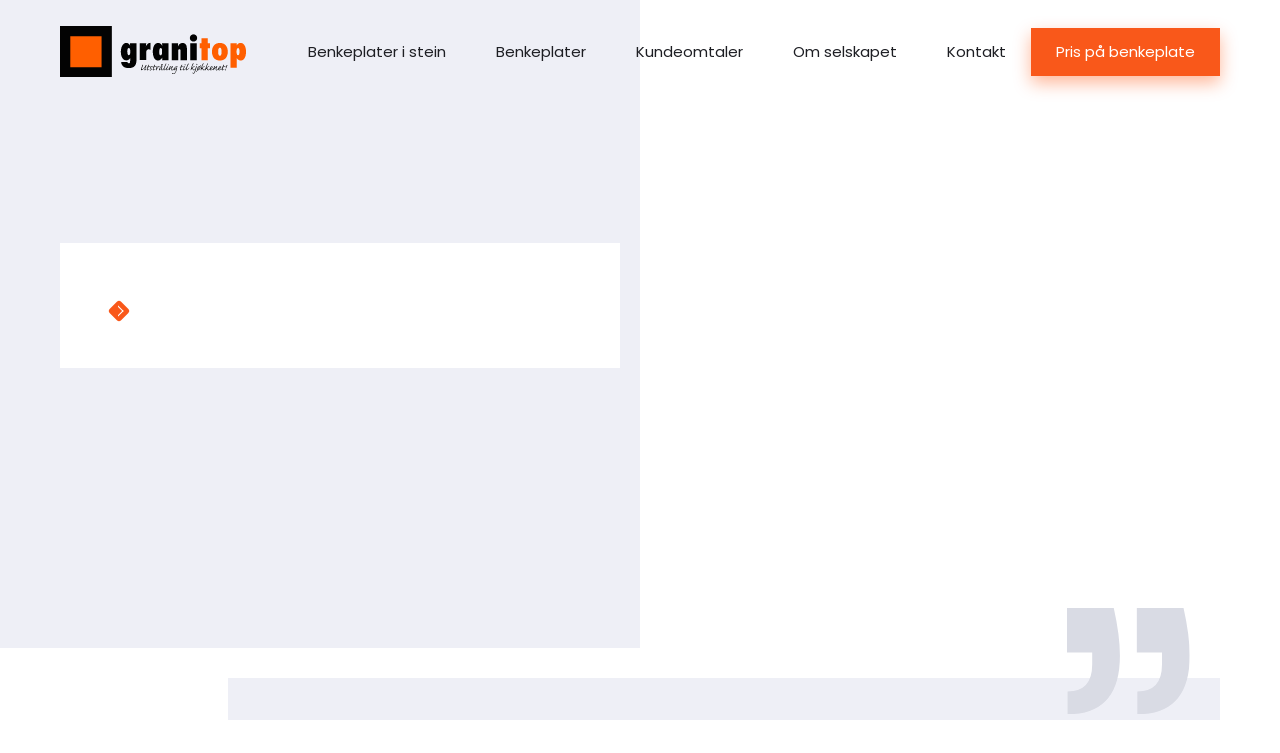

--- FILE ---
content_type: text/html; charset=UTF-8
request_url: https://granitop.no/tag/kvartskivi-no/
body_size: 15336
content:
<!DOCTYPE html>
<html class="no-js lang-no" lang="no">
<head><meta charset="utf-8"><script>if(navigator.userAgent.match(/MSIE|Internet Explorer/i)||navigator.userAgent.match(/Trident\/7\..*?rv:11/i)){var href=document.location.href;if(!href.match(/[?&]nowprocket/)){if(href.indexOf("?")==-1){if(href.indexOf("#")==-1){document.location.href=href+"?nowprocket=1"}else{document.location.href=href.replace("#","?nowprocket=1#")}}else{if(href.indexOf("#")==-1){document.location.href=href+"&nowprocket=1"}else{document.location.href=href.replace("#","&nowprocket=1#")}}}}</script><script>(()=>{class RocketLazyLoadScripts{constructor(){this.v="2.0.4",this.userEvents=["keydown","keyup","mousedown","mouseup","mousemove","mouseover","mouseout","touchmove","touchstart","touchend","touchcancel","wheel","click","dblclick","input"],this.attributeEvents=["onblur","onclick","oncontextmenu","ondblclick","onfocus","onmousedown","onmouseenter","onmouseleave","onmousemove","onmouseout","onmouseover","onmouseup","onmousewheel","onscroll","onsubmit"]}async t(){this.i(),this.o(),/iP(ad|hone)/.test(navigator.userAgent)&&this.h(),this.u(),this.l(this),this.m(),this.k(this),this.p(this),this._(),await Promise.all([this.R(),this.L()]),this.lastBreath=Date.now(),this.S(this),this.P(),this.D(),this.O(),this.M(),await this.C(this.delayedScripts.normal),await this.C(this.delayedScripts.defer),await this.C(this.delayedScripts.async),await this.T(),await this.F(),await this.j(),await this.A(),window.dispatchEvent(new Event("rocket-allScriptsLoaded")),this.everythingLoaded=!0,this.lastTouchEnd&&await new Promise(t=>setTimeout(t,500-Date.now()+this.lastTouchEnd)),this.I(),this.H(),this.U(),this.W()}i(){this.CSPIssue=sessionStorage.getItem("rocketCSPIssue"),document.addEventListener("securitypolicyviolation",t=>{this.CSPIssue||"script-src-elem"!==t.violatedDirective||"data"!==t.blockedURI||(this.CSPIssue=!0,sessionStorage.setItem("rocketCSPIssue",!0))},{isRocket:!0})}o(){window.addEventListener("pageshow",t=>{this.persisted=t.persisted,this.realWindowLoadedFired=!0},{isRocket:!0}),window.addEventListener("pagehide",()=>{this.onFirstUserAction=null},{isRocket:!0})}h(){let t;function e(e){t=e}window.addEventListener("touchstart",e,{isRocket:!0}),window.addEventListener("touchend",function i(o){o.changedTouches[0]&&t.changedTouches[0]&&Math.abs(o.changedTouches[0].pageX-t.changedTouches[0].pageX)<10&&Math.abs(o.changedTouches[0].pageY-t.changedTouches[0].pageY)<10&&o.timeStamp-t.timeStamp<200&&(window.removeEventListener("touchstart",e,{isRocket:!0}),window.removeEventListener("touchend",i,{isRocket:!0}),"INPUT"===o.target.tagName&&"text"===o.target.type||(o.target.dispatchEvent(new TouchEvent("touchend",{target:o.target,bubbles:!0})),o.target.dispatchEvent(new MouseEvent("mouseover",{target:o.target,bubbles:!0})),o.target.dispatchEvent(new PointerEvent("click",{target:o.target,bubbles:!0,cancelable:!0,detail:1,clientX:o.changedTouches[0].clientX,clientY:o.changedTouches[0].clientY})),event.preventDefault()))},{isRocket:!0})}q(t){this.userActionTriggered||("mousemove"!==t.type||this.firstMousemoveIgnored?"keyup"===t.type||"mouseover"===t.type||"mouseout"===t.type||(this.userActionTriggered=!0,this.onFirstUserAction&&this.onFirstUserAction()):this.firstMousemoveIgnored=!0),"click"===t.type&&t.preventDefault(),t.stopPropagation(),t.stopImmediatePropagation(),"touchstart"===this.lastEvent&&"touchend"===t.type&&(this.lastTouchEnd=Date.now()),"click"===t.type&&(this.lastTouchEnd=0),this.lastEvent=t.type,t.composedPath&&t.composedPath()[0].getRootNode()instanceof ShadowRoot&&(t.rocketTarget=t.composedPath()[0]),this.savedUserEvents.push(t)}u(){this.savedUserEvents=[],this.userEventHandler=this.q.bind(this),this.userEvents.forEach(t=>window.addEventListener(t,this.userEventHandler,{passive:!1,isRocket:!0})),document.addEventListener("visibilitychange",this.userEventHandler,{isRocket:!0})}U(){this.userEvents.forEach(t=>window.removeEventListener(t,this.userEventHandler,{passive:!1,isRocket:!0})),document.removeEventListener("visibilitychange",this.userEventHandler,{isRocket:!0}),this.savedUserEvents.forEach(t=>{(t.rocketTarget||t.target).dispatchEvent(new window[t.constructor.name](t.type,t))})}m(){const t="return false",e=Array.from(this.attributeEvents,t=>"data-rocket-"+t),i="["+this.attributeEvents.join("],[")+"]",o="[data-rocket-"+this.attributeEvents.join("],[data-rocket-")+"]",s=(e,i,o)=>{o&&o!==t&&(e.setAttribute("data-rocket-"+i,o),e["rocket"+i]=new Function("event",o),e.setAttribute(i,t))};new MutationObserver(t=>{for(const n of t)"attributes"===n.type&&(n.attributeName.startsWith("data-rocket-")||this.everythingLoaded?n.attributeName.startsWith("data-rocket-")&&this.everythingLoaded&&this.N(n.target,n.attributeName.substring(12)):s(n.target,n.attributeName,n.target.getAttribute(n.attributeName))),"childList"===n.type&&n.addedNodes.forEach(t=>{if(t.nodeType===Node.ELEMENT_NODE)if(this.everythingLoaded)for(const i of[t,...t.querySelectorAll(o)])for(const t of i.getAttributeNames())e.includes(t)&&this.N(i,t.substring(12));else for(const e of[t,...t.querySelectorAll(i)])for(const t of e.getAttributeNames())this.attributeEvents.includes(t)&&s(e,t,e.getAttribute(t))})}).observe(document,{subtree:!0,childList:!0,attributeFilter:[...this.attributeEvents,...e]})}I(){this.attributeEvents.forEach(t=>{document.querySelectorAll("[data-rocket-"+t+"]").forEach(e=>{this.N(e,t)})})}N(t,e){const i=t.getAttribute("data-rocket-"+e);i&&(t.setAttribute(e,i),t.removeAttribute("data-rocket-"+e))}k(t){Object.defineProperty(HTMLElement.prototype,"onclick",{get(){return this.rocketonclick||null},set(e){this.rocketonclick=e,this.setAttribute(t.everythingLoaded?"onclick":"data-rocket-onclick","this.rocketonclick(event)")}})}S(t){function e(e,i){let o=e[i];e[i]=null,Object.defineProperty(e,i,{get:()=>o,set(s){t.everythingLoaded?o=s:e["rocket"+i]=o=s}})}e(document,"onreadystatechange"),e(window,"onload"),e(window,"onpageshow");try{Object.defineProperty(document,"readyState",{get:()=>t.rocketReadyState,set(e){t.rocketReadyState=e},configurable:!0}),document.readyState="loading"}catch(t){console.log("WPRocket DJE readyState conflict, bypassing")}}l(t){this.originalAddEventListener=EventTarget.prototype.addEventListener,this.originalRemoveEventListener=EventTarget.prototype.removeEventListener,this.savedEventListeners=[],EventTarget.prototype.addEventListener=function(e,i,o){o&&o.isRocket||!t.B(e,this)&&!t.userEvents.includes(e)||t.B(e,this)&&!t.userActionTriggered||e.startsWith("rocket-")||t.everythingLoaded?t.originalAddEventListener.call(this,e,i,o):(t.savedEventListeners.push({target:this,remove:!1,type:e,func:i,options:o}),"mouseenter"!==e&&"mouseleave"!==e||t.originalAddEventListener.call(this,e,t.savedUserEvents.push,o))},EventTarget.prototype.removeEventListener=function(e,i,o){o&&o.isRocket||!t.B(e,this)&&!t.userEvents.includes(e)||t.B(e,this)&&!t.userActionTriggered||e.startsWith("rocket-")||t.everythingLoaded?t.originalRemoveEventListener.call(this,e,i,o):t.savedEventListeners.push({target:this,remove:!0,type:e,func:i,options:o})}}J(t,e){this.savedEventListeners=this.savedEventListeners.filter(i=>{let o=i.type,s=i.target||window;return e!==o||t!==s||(this.B(o,s)&&(i.type="rocket-"+o),this.$(i),!1)})}H(){EventTarget.prototype.addEventListener=this.originalAddEventListener,EventTarget.prototype.removeEventListener=this.originalRemoveEventListener,this.savedEventListeners.forEach(t=>this.$(t))}$(t){t.remove?this.originalRemoveEventListener.call(t.target,t.type,t.func,t.options):this.originalAddEventListener.call(t.target,t.type,t.func,t.options)}p(t){let e;function i(e){return t.everythingLoaded?e:e.split(" ").map(t=>"load"===t||t.startsWith("load.")?"rocket-jquery-load":t).join(" ")}function o(o){function s(e){const s=o.fn[e];o.fn[e]=o.fn.init.prototype[e]=function(){return this[0]===window&&t.userActionTriggered&&("string"==typeof arguments[0]||arguments[0]instanceof String?arguments[0]=i(arguments[0]):"object"==typeof arguments[0]&&Object.keys(arguments[0]).forEach(t=>{const e=arguments[0][t];delete arguments[0][t],arguments[0][i(t)]=e})),s.apply(this,arguments),this}}if(o&&o.fn&&!t.allJQueries.includes(o)){const e={DOMContentLoaded:[],"rocket-DOMContentLoaded":[]};for(const t in e)document.addEventListener(t,()=>{e[t].forEach(t=>t())},{isRocket:!0});o.fn.ready=o.fn.init.prototype.ready=function(i){function s(){parseInt(o.fn.jquery)>2?setTimeout(()=>i.bind(document)(o)):i.bind(document)(o)}return"function"==typeof i&&(t.realDomReadyFired?!t.userActionTriggered||t.fauxDomReadyFired?s():e["rocket-DOMContentLoaded"].push(s):e.DOMContentLoaded.push(s)),o([])},s("on"),s("one"),s("off"),t.allJQueries.push(o)}e=o}t.allJQueries=[],o(window.jQuery),Object.defineProperty(window,"jQuery",{get:()=>e,set(t){o(t)}})}P(){const t=new Map;document.write=document.writeln=function(e){const i=document.currentScript,o=document.createRange(),s=i.parentElement;let n=t.get(i);void 0===n&&(n=i.nextSibling,t.set(i,n));const c=document.createDocumentFragment();o.setStart(c,0),c.appendChild(o.createContextualFragment(e)),s.insertBefore(c,n)}}async R(){return new Promise(t=>{this.userActionTriggered?t():this.onFirstUserAction=t})}async L(){return new Promise(t=>{document.addEventListener("DOMContentLoaded",()=>{this.realDomReadyFired=!0,t()},{isRocket:!0})})}async j(){return this.realWindowLoadedFired?Promise.resolve():new Promise(t=>{window.addEventListener("load",t,{isRocket:!0})})}M(){this.pendingScripts=[];this.scriptsMutationObserver=new MutationObserver(t=>{for(const e of t)e.addedNodes.forEach(t=>{"SCRIPT"!==t.tagName||t.noModule||t.isWPRocket||this.pendingScripts.push({script:t,promise:new Promise(e=>{const i=()=>{const i=this.pendingScripts.findIndex(e=>e.script===t);i>=0&&this.pendingScripts.splice(i,1),e()};t.addEventListener("load",i,{isRocket:!0}),t.addEventListener("error",i,{isRocket:!0}),setTimeout(i,1e3)})})})}),this.scriptsMutationObserver.observe(document,{childList:!0,subtree:!0})}async F(){await this.X(),this.pendingScripts.length?(await this.pendingScripts[0].promise,await this.F()):this.scriptsMutationObserver.disconnect()}D(){this.delayedScripts={normal:[],async:[],defer:[]},document.querySelectorAll("script[type$=rocketlazyloadscript]").forEach(t=>{t.hasAttribute("data-rocket-src")?t.hasAttribute("async")&&!1!==t.async?this.delayedScripts.async.push(t):t.hasAttribute("defer")&&!1!==t.defer||"module"===t.getAttribute("data-rocket-type")?this.delayedScripts.defer.push(t):this.delayedScripts.normal.push(t):this.delayedScripts.normal.push(t)})}async _(){await this.L();let t=[];document.querySelectorAll("script[type$=rocketlazyloadscript][data-rocket-src]").forEach(e=>{let i=e.getAttribute("data-rocket-src");if(i&&!i.startsWith("data:")){i.startsWith("//")&&(i=location.protocol+i);try{const o=new URL(i).origin;o!==location.origin&&t.push({src:o,crossOrigin:e.crossOrigin||"module"===e.getAttribute("data-rocket-type")})}catch(t){}}}),t=[...new Map(t.map(t=>[JSON.stringify(t),t])).values()],this.Y(t,"preconnect")}async G(t){if(await this.K(),!0!==t.noModule||!("noModule"in HTMLScriptElement.prototype))return new Promise(e=>{let i;function o(){(i||t).setAttribute("data-rocket-status","executed"),e()}try{if(navigator.userAgent.includes("Firefox/")||""===navigator.vendor||this.CSPIssue)i=document.createElement("script"),[...t.attributes].forEach(t=>{let e=t.nodeName;"type"!==e&&("data-rocket-type"===e&&(e="type"),"data-rocket-src"===e&&(e="src"),i.setAttribute(e,t.nodeValue))}),t.text&&(i.text=t.text),t.nonce&&(i.nonce=t.nonce),i.hasAttribute("src")?(i.addEventListener("load",o,{isRocket:!0}),i.addEventListener("error",()=>{i.setAttribute("data-rocket-status","failed-network"),e()},{isRocket:!0}),setTimeout(()=>{i.isConnected||e()},1)):(i.text=t.text,o()),i.isWPRocket=!0,t.parentNode.replaceChild(i,t);else{const i=t.getAttribute("data-rocket-type"),s=t.getAttribute("data-rocket-src");i?(t.type=i,t.removeAttribute("data-rocket-type")):t.removeAttribute("type"),t.addEventListener("load",o,{isRocket:!0}),t.addEventListener("error",i=>{this.CSPIssue&&i.target.src.startsWith("data:")?(console.log("WPRocket: CSP fallback activated"),t.removeAttribute("src"),this.G(t).then(e)):(t.setAttribute("data-rocket-status","failed-network"),e())},{isRocket:!0}),s?(t.fetchPriority="high",t.removeAttribute("data-rocket-src"),t.src=s):t.src="data:text/javascript;base64,"+window.btoa(unescape(encodeURIComponent(t.text)))}}catch(i){t.setAttribute("data-rocket-status","failed-transform"),e()}});t.setAttribute("data-rocket-status","skipped")}async C(t){const e=t.shift();return e?(e.isConnected&&await this.G(e),this.C(t)):Promise.resolve()}O(){this.Y([...this.delayedScripts.normal,...this.delayedScripts.defer,...this.delayedScripts.async],"preload")}Y(t,e){this.trash=this.trash||[];let i=!0;var o=document.createDocumentFragment();t.forEach(t=>{const s=t.getAttribute&&t.getAttribute("data-rocket-src")||t.src;if(s&&!s.startsWith("data:")){const n=document.createElement("link");n.href=s,n.rel=e,"preconnect"!==e&&(n.as="script",n.fetchPriority=i?"high":"low"),t.getAttribute&&"module"===t.getAttribute("data-rocket-type")&&(n.crossOrigin=!0),t.crossOrigin&&(n.crossOrigin=t.crossOrigin),t.integrity&&(n.integrity=t.integrity),t.nonce&&(n.nonce=t.nonce),o.appendChild(n),this.trash.push(n),i=!1}}),document.head.appendChild(o)}W(){this.trash.forEach(t=>t.remove())}async T(){try{document.readyState="interactive"}catch(t){}this.fauxDomReadyFired=!0;try{await this.K(),this.J(document,"readystatechange"),document.dispatchEvent(new Event("rocket-readystatechange")),await this.K(),document.rocketonreadystatechange&&document.rocketonreadystatechange(),await this.K(),this.J(document,"DOMContentLoaded"),document.dispatchEvent(new Event("rocket-DOMContentLoaded")),await this.K(),this.J(window,"DOMContentLoaded"),window.dispatchEvent(new Event("rocket-DOMContentLoaded"))}catch(t){console.error(t)}}async A(){try{document.readyState="complete"}catch(t){}try{await this.K(),this.J(document,"readystatechange"),document.dispatchEvent(new Event("rocket-readystatechange")),await this.K(),document.rocketonreadystatechange&&document.rocketonreadystatechange(),await this.K(),this.J(window,"load"),window.dispatchEvent(new Event("rocket-load")),await this.K(),window.rocketonload&&window.rocketonload(),await this.K(),this.allJQueries.forEach(t=>t(window).trigger("rocket-jquery-load")),await this.K(),this.J(window,"pageshow");const t=new Event("rocket-pageshow");t.persisted=this.persisted,window.dispatchEvent(t),await this.K(),window.rocketonpageshow&&window.rocketonpageshow({persisted:this.persisted})}catch(t){console.error(t)}}async K(){Date.now()-this.lastBreath>45&&(await this.X(),this.lastBreath=Date.now())}async X(){return document.hidden?new Promise(t=>setTimeout(t)):new Promise(t=>requestAnimationFrame(t))}B(t,e){return e===document&&"readystatechange"===t||(e===document&&"DOMContentLoaded"===t||(e===window&&"DOMContentLoaded"===t||(e===window&&"load"===t||e===window&&"pageshow"===t)))}static run(){(new RocketLazyLoadScripts).t()}}RocketLazyLoadScripts.run()})();</script>
    
    <meta name="viewport" content="width=device-width, initial-scale=1">
    <meta http-equiv="X-UA-Compatible" content="IE=Edge">
    <link rel="apple-touch-icon" sizes="180x180" href="https://granitop.no/wp-content/themes/base-project/inc/favicon/apple-touch-icon.png">
    <link rel="icon" type="image/png" sizes="32x32" href="https://granitop.no/wp-content/themes/base-project/inc/favicon/favicon-32x32.png">
    <link rel="icon" type="image/png" sizes="16x16" href="https://granitop.no/wp-content/themes/base-project/inc/favicon//favicon-16x16.png">
    <link rel="manifest" href="https://granitop.no/wp-content/themes/base-project/inc/favicon/manifest.json">
    <link rel="mask-icon" href="https://granitop.no/wp-content/themes/base-project/inc/favicon/safari-pinned-tab.svg" color="#ffffff">
    <link rel="shortcut icon" href="https://granitop.no/wp-content/themes/base-project/inc/favicon/favicon.ico">
    <meta name="msapplication-config" content="https://granitop.no/wp-content/themes/base-project/inc/favicon/browserconfig.xml">
    <meta name="theme-color" content="#ffffff">
    <script type="rocketlazyloadscript">(function(H){H.className=H.className.replace(/\bno-js\b/,'js')})(document.documentElement)</script>
    <script type="rocketlazyloadscript" data-rocket-src="https://cdn.jsdelivr.net/npm/@fancyapps/ui@6.1/dist/fancybox/fancybox.umd.js" data-rocket-defer defer></script>
    <link rel="stylesheet" href="https://cdn.jsdelivr.net/npm/@fancyapps/ui@6.1/dist/fancybox/fancybox.css" />
    <script type="rocketlazyloadscript" data-rocket-src="https://cdn.jsdelivr.net/npm/@fancyapps/ui@6.1/dist/carousel/carousel.umd.js" data-rocket-defer defer></script>
    <link rel="stylesheet" href="https://cdn.jsdelivr.net/npm/@fancyapps/ui@6.1/dist/carousel/carousel.css" />
    <script type="rocketlazyloadscript" data-rocket-src="https://cdn.jsdelivr.net/npm/@fancyapps/ui@6.1/dist/carousel/carousel.thumbs.umd.js" data-rocket-defer defer></script>
    <link rel="stylesheet" href="https://cdn.jsdelivr.net/npm/@fancyapps/ui@6.1/dist/carousel/carousel.thumbs.css" />
    <script type="rocketlazyloadscript" data-rocket-src="https://unpkg.com/@popperjs/core@2" data-rocket-defer defer></script>
    <script type="rocketlazyloadscript" data-rocket-src="https://unpkg.com/tippy.js@6" data-rocket-defer defer></script>
    <link rel="stylesheet" href="https://unpkg.com/tippy.js@6/dist/tippy.css" />

            <!-- Start cookieyes banner --><script type="rocketlazyloadscript" id="cookieyes" data-rocket-type="text/javascript" data-rocket-src="https://cdn-cookieyes.com/client_data/2963cba866f7c6d46d8a70d6/script.js" data-rocket-defer defer></script><!-- End cookieyes banner -->
    
    <link rel="preconnect" href="https://fonts.googleapis.com">
    <link rel="preconnect" href="https://fonts.gstatic.com" crossorigin>
            <link href="https://fonts.googleapis.com/css?family=Poppins:400,400i,600,700" rel="stylesheet">
                <meta name='robots' content='index, follow, max-image-preview:large, max-snippet:-1, max-video-preview:-1' />

<!-- Google Tag Manager for WordPress by gtm4wp.com -->
<script data-cfasync="false" data-pagespeed-no-defer>
	var gtm4wp_datalayer_name = "dataLayer";
	var dataLayer = dataLayer || [];
</script>
<!-- End Google Tag Manager for WordPress by gtm4wp.com -->
	<!-- This site is optimized with the Yoast SEO Premium plugin v26.6 (Yoast SEO v26.7) - https://yoast.com/wordpress/plugins/seo/ -->
	<title>kvartskivi - Granitop</title>
	<link rel="canonical" href="https://granitop.no/tag/kvartskivi-no/" />
	<meta property="og:locale" content="nb_NO" />
	<meta property="og:type" content="article" />
	<meta property="og:title" content="kvartskivi Archives" />
	<meta property="og:url" content="https://granitop.no/tag/kvartskivi-no/" />
	<meta property="og:site_name" content="Granitop" />
	<meta name="twitter:card" content="summary_large_image" />
	<script type="application/ld+json" class="yoast-schema-graph">{"@context":"https://schema.org","@graph":[{"@type":"CollectionPage","@id":"https://granitop.no/tag/kvartskivi-no/","url":"https://granitop.no/tag/kvartskivi-no/","name":"kvartskivi - Granitop","isPartOf":{"@id":"https://granitop.no/#website"},"breadcrumb":{"@id":"https://granitop.no/tag/kvartskivi-no/#breadcrumb"},"inLanguage":"nb-NO"},{"@type":"BreadcrumbList","@id":"https://granitop.no/tag/kvartskivi-no/#breadcrumb","itemListElement":[{"@type":"ListItem","position":1,"name":"Home","item":"https://granitop.no/"},{"@type":"ListItem","position":2,"name":"kvartskivi"}]},{"@type":"WebSite","@id":"https://granitop.no/#website","url":"https://granitop.no/","name":"Granitop","description":"kitchen worktops","publisher":{"@id":"https://granitop.no/#organization"},"potentialAction":[{"@type":"SearchAction","target":{"@type":"EntryPoint","urlTemplate":"https://granitop.no/?s={search_term_string}"},"query-input":{"@type":"PropertyValueSpecification","valueRequired":true,"valueName":"search_term_string"}}],"inLanguage":"nb-NO"},{"@type":"Organization","@id":"https://granitop.no/#organization","name":"Granitop","url":"https://granitop.no/","logo":{"@type":"ImageObject","inLanguage":"nb-NO","@id":"https://granitop.no/#/schema/logo/image/","url":"https://granitop.no/wp-content/uploads/2018/09/logo_600x167.png","contentUrl":"https://granitop.no/wp-content/uploads/2018/09/logo_600x167.png","width":600,"height":167,"caption":"Granitop"},"image":{"@id":"https://granitop.no/#/schema/logo/image/"},"sameAs":["https://www.facebook.com/benkeplater.stein/","https://www.instagram.com/granitopworktops/","https://www.pinterest.com/Granitopbankskivor/","https://www.youtube.com/channel/UCmvzM9TlLwYHRCBXvSHr5Eg"],"description":"Granitop er et selskap som spesialiserer seg på produksjon og salg av benkeplater i granitt, marmor og komposittstein. Vi produserer benkeplater til kjøkken, bad, fliser rundt peisen eller vinduene.","email":"info@granitop.no","telephone":"41295270","legalName":"Granitop A/S"}]}</script>
	<!-- / Yoast SEO Premium plugin. -->


<link rel='dns-prefetch' href='//granitop.ee' />
<style id='wp-img-auto-sizes-contain-inline-css' type='text/css'>
img:is([sizes=auto i],[sizes^="auto," i]){contain-intrinsic-size:3000px 1500px}
/*# sourceURL=wp-img-auto-sizes-contain-inline-css */
</style>
<link rel='stylesheet' id='structured-content-frontend-css' href='https://granitop.no/wp-content/plugins/structured-content/dist/blocks.style.build.css' type='text/css' media='all' />
<link rel='stylesheet' id='wp-block-library-css' href='https://granitop.no/wp-includes/css/dist/block-library/style.min.css' type='text/css' media='all' />
<style id='global-styles-inline-css' type='text/css'>
:root{--wp--preset--aspect-ratio--square: 1;--wp--preset--aspect-ratio--4-3: 4/3;--wp--preset--aspect-ratio--3-4: 3/4;--wp--preset--aspect-ratio--3-2: 3/2;--wp--preset--aspect-ratio--2-3: 2/3;--wp--preset--aspect-ratio--16-9: 16/9;--wp--preset--aspect-ratio--9-16: 9/16;--wp--preset--color--black: #000000;--wp--preset--color--cyan-bluish-gray: #abb8c3;--wp--preset--color--white: #ffffff;--wp--preset--color--pale-pink: #f78da7;--wp--preset--color--vivid-red: #cf2e2e;--wp--preset--color--luminous-vivid-orange: #ff6900;--wp--preset--color--luminous-vivid-amber: #fcb900;--wp--preset--color--light-green-cyan: #7bdcb5;--wp--preset--color--vivid-green-cyan: #00d084;--wp--preset--color--pale-cyan-blue: #8ed1fc;--wp--preset--color--vivid-cyan-blue: #0693e3;--wp--preset--color--vivid-purple: #9b51e0;--wp--preset--gradient--vivid-cyan-blue-to-vivid-purple: linear-gradient(135deg,rgb(6,147,227) 0%,rgb(155,81,224) 100%);--wp--preset--gradient--light-green-cyan-to-vivid-green-cyan: linear-gradient(135deg,rgb(122,220,180) 0%,rgb(0,208,130) 100%);--wp--preset--gradient--luminous-vivid-amber-to-luminous-vivid-orange: linear-gradient(135deg,rgb(252,185,0) 0%,rgb(255,105,0) 100%);--wp--preset--gradient--luminous-vivid-orange-to-vivid-red: linear-gradient(135deg,rgb(255,105,0) 0%,rgb(207,46,46) 100%);--wp--preset--gradient--very-light-gray-to-cyan-bluish-gray: linear-gradient(135deg,rgb(238,238,238) 0%,rgb(169,184,195) 100%);--wp--preset--gradient--cool-to-warm-spectrum: linear-gradient(135deg,rgb(74,234,220) 0%,rgb(151,120,209) 20%,rgb(207,42,186) 40%,rgb(238,44,130) 60%,rgb(251,105,98) 80%,rgb(254,248,76) 100%);--wp--preset--gradient--blush-light-purple: linear-gradient(135deg,rgb(255,206,236) 0%,rgb(152,150,240) 100%);--wp--preset--gradient--blush-bordeaux: linear-gradient(135deg,rgb(254,205,165) 0%,rgb(254,45,45) 50%,rgb(107,0,62) 100%);--wp--preset--gradient--luminous-dusk: linear-gradient(135deg,rgb(255,203,112) 0%,rgb(199,81,192) 50%,rgb(65,88,208) 100%);--wp--preset--gradient--pale-ocean: linear-gradient(135deg,rgb(255,245,203) 0%,rgb(182,227,212) 50%,rgb(51,167,181) 100%);--wp--preset--gradient--electric-grass: linear-gradient(135deg,rgb(202,248,128) 0%,rgb(113,206,126) 100%);--wp--preset--gradient--midnight: linear-gradient(135deg,rgb(2,3,129) 0%,rgb(40,116,252) 100%);--wp--preset--font-size--small: 13px;--wp--preset--font-size--medium: 20px;--wp--preset--font-size--large: 36px;--wp--preset--font-size--x-large: 42px;--wp--preset--spacing--20: 0.44rem;--wp--preset--spacing--30: 0.67rem;--wp--preset--spacing--40: 1rem;--wp--preset--spacing--50: 1.5rem;--wp--preset--spacing--60: 2.25rem;--wp--preset--spacing--70: 3.38rem;--wp--preset--spacing--80: 5.06rem;--wp--preset--shadow--natural: 6px 6px 9px rgba(0, 0, 0, 0.2);--wp--preset--shadow--deep: 12px 12px 50px rgba(0, 0, 0, 0.4);--wp--preset--shadow--sharp: 6px 6px 0px rgba(0, 0, 0, 0.2);--wp--preset--shadow--outlined: 6px 6px 0px -3px rgb(255, 255, 255), 6px 6px rgb(0, 0, 0);--wp--preset--shadow--crisp: 6px 6px 0px rgb(0, 0, 0);}:where(.is-layout-flex){gap: 0.5em;}:where(.is-layout-grid){gap: 0.5em;}body .is-layout-flex{display: flex;}.is-layout-flex{flex-wrap: wrap;align-items: center;}.is-layout-flex > :is(*, div){margin: 0;}body .is-layout-grid{display: grid;}.is-layout-grid > :is(*, div){margin: 0;}:where(.wp-block-columns.is-layout-flex){gap: 2em;}:where(.wp-block-columns.is-layout-grid){gap: 2em;}:where(.wp-block-post-template.is-layout-flex){gap: 1.25em;}:where(.wp-block-post-template.is-layout-grid){gap: 1.25em;}.has-black-color{color: var(--wp--preset--color--black) !important;}.has-cyan-bluish-gray-color{color: var(--wp--preset--color--cyan-bluish-gray) !important;}.has-white-color{color: var(--wp--preset--color--white) !important;}.has-pale-pink-color{color: var(--wp--preset--color--pale-pink) !important;}.has-vivid-red-color{color: var(--wp--preset--color--vivid-red) !important;}.has-luminous-vivid-orange-color{color: var(--wp--preset--color--luminous-vivid-orange) !important;}.has-luminous-vivid-amber-color{color: var(--wp--preset--color--luminous-vivid-amber) !important;}.has-light-green-cyan-color{color: var(--wp--preset--color--light-green-cyan) !important;}.has-vivid-green-cyan-color{color: var(--wp--preset--color--vivid-green-cyan) !important;}.has-pale-cyan-blue-color{color: var(--wp--preset--color--pale-cyan-blue) !important;}.has-vivid-cyan-blue-color{color: var(--wp--preset--color--vivid-cyan-blue) !important;}.has-vivid-purple-color{color: var(--wp--preset--color--vivid-purple) !important;}.has-black-background-color{background-color: var(--wp--preset--color--black) !important;}.has-cyan-bluish-gray-background-color{background-color: var(--wp--preset--color--cyan-bluish-gray) !important;}.has-white-background-color{background-color: var(--wp--preset--color--white) !important;}.has-pale-pink-background-color{background-color: var(--wp--preset--color--pale-pink) !important;}.has-vivid-red-background-color{background-color: var(--wp--preset--color--vivid-red) !important;}.has-luminous-vivid-orange-background-color{background-color: var(--wp--preset--color--luminous-vivid-orange) !important;}.has-luminous-vivid-amber-background-color{background-color: var(--wp--preset--color--luminous-vivid-amber) !important;}.has-light-green-cyan-background-color{background-color: var(--wp--preset--color--light-green-cyan) !important;}.has-vivid-green-cyan-background-color{background-color: var(--wp--preset--color--vivid-green-cyan) !important;}.has-pale-cyan-blue-background-color{background-color: var(--wp--preset--color--pale-cyan-blue) !important;}.has-vivid-cyan-blue-background-color{background-color: var(--wp--preset--color--vivid-cyan-blue) !important;}.has-vivid-purple-background-color{background-color: var(--wp--preset--color--vivid-purple) !important;}.has-black-border-color{border-color: var(--wp--preset--color--black) !important;}.has-cyan-bluish-gray-border-color{border-color: var(--wp--preset--color--cyan-bluish-gray) !important;}.has-white-border-color{border-color: var(--wp--preset--color--white) !important;}.has-pale-pink-border-color{border-color: var(--wp--preset--color--pale-pink) !important;}.has-vivid-red-border-color{border-color: var(--wp--preset--color--vivid-red) !important;}.has-luminous-vivid-orange-border-color{border-color: var(--wp--preset--color--luminous-vivid-orange) !important;}.has-luminous-vivid-amber-border-color{border-color: var(--wp--preset--color--luminous-vivid-amber) !important;}.has-light-green-cyan-border-color{border-color: var(--wp--preset--color--light-green-cyan) !important;}.has-vivid-green-cyan-border-color{border-color: var(--wp--preset--color--vivid-green-cyan) !important;}.has-pale-cyan-blue-border-color{border-color: var(--wp--preset--color--pale-cyan-blue) !important;}.has-vivid-cyan-blue-border-color{border-color: var(--wp--preset--color--vivid-cyan-blue) !important;}.has-vivid-purple-border-color{border-color: var(--wp--preset--color--vivid-purple) !important;}.has-vivid-cyan-blue-to-vivid-purple-gradient-background{background: var(--wp--preset--gradient--vivid-cyan-blue-to-vivid-purple) !important;}.has-light-green-cyan-to-vivid-green-cyan-gradient-background{background: var(--wp--preset--gradient--light-green-cyan-to-vivid-green-cyan) !important;}.has-luminous-vivid-amber-to-luminous-vivid-orange-gradient-background{background: var(--wp--preset--gradient--luminous-vivid-amber-to-luminous-vivid-orange) !important;}.has-luminous-vivid-orange-to-vivid-red-gradient-background{background: var(--wp--preset--gradient--luminous-vivid-orange-to-vivid-red) !important;}.has-very-light-gray-to-cyan-bluish-gray-gradient-background{background: var(--wp--preset--gradient--very-light-gray-to-cyan-bluish-gray) !important;}.has-cool-to-warm-spectrum-gradient-background{background: var(--wp--preset--gradient--cool-to-warm-spectrum) !important;}.has-blush-light-purple-gradient-background{background: var(--wp--preset--gradient--blush-light-purple) !important;}.has-blush-bordeaux-gradient-background{background: var(--wp--preset--gradient--blush-bordeaux) !important;}.has-luminous-dusk-gradient-background{background: var(--wp--preset--gradient--luminous-dusk) !important;}.has-pale-ocean-gradient-background{background: var(--wp--preset--gradient--pale-ocean) !important;}.has-electric-grass-gradient-background{background: var(--wp--preset--gradient--electric-grass) !important;}.has-midnight-gradient-background{background: var(--wp--preset--gradient--midnight) !important;}.has-small-font-size{font-size: var(--wp--preset--font-size--small) !important;}.has-medium-font-size{font-size: var(--wp--preset--font-size--medium) !important;}.has-large-font-size{font-size: var(--wp--preset--font-size--large) !important;}.has-x-large-font-size{font-size: var(--wp--preset--font-size--x-large) !important;}
/*# sourceURL=global-styles-inline-css */
</style>

<style id='classic-theme-styles-inline-css' type='text/css'>
/*! This file is auto-generated */
.wp-block-button__link{color:#fff;background-color:#32373c;border-radius:9999px;box-shadow:none;text-decoration:none;padding:calc(.667em + 2px) calc(1.333em + 2px);font-size:1.125em}.wp-block-file__button{background:#32373c;color:#fff;text-decoration:none}
/*# sourceURL=/wp-includes/css/classic-themes.min.css */
</style>
<link rel='stylesheet' id='global-css' href='https://granitop.no/wp-content/themes/base-project/inc/css/global.2.3.2.min.css' type='text/css' media='all' />
<link rel='stylesheet' id='tablepress-default-css' href='https://granitop.no/wp-content/tablepress-combined.min.css' type='text/css' media='all' />
<link rel='stylesheet' id='tablepress-datatables-buttons-css' href='https://granitop.no/wp-content/plugins/tablepress-premium/modules/css/build/datatables.buttons.css' type='text/css' media='all' />
<link rel='stylesheet' id='tablepress-datatables-columnfilterwidgets-css' href='https://granitop.no/wp-content/plugins/tablepress-premium/modules/css/build/datatables.columnfilterwidgets.css' type='text/css' media='all' />
<link rel='stylesheet' id='tablepress-datatables-fixedheader-css' href='https://granitop.no/wp-content/plugins/tablepress-premium/modules/css/build/datatables.fixedheader.css' type='text/css' media='all' />
<link rel='stylesheet' id='tablepress-datatables-fixedcolumns-css' href='https://granitop.no/wp-content/plugins/tablepress-premium/modules/css/build/datatables.fixedcolumns.css' type='text/css' media='all' />
<link rel='stylesheet' id='tablepress-datatables-scroll-buttons-css' href='https://granitop.no/wp-content/plugins/tablepress-premium/modules/css/build/datatables.scroll-buttons.css' type='text/css' media='all' />
<link rel='stylesheet' id='tablepress-datatables-serverside-processing-css' href='https://granitop.no/wp-content/plugins/tablepress-premium/modules/css/build/datatables.serverside-processing.css' type='text/css' media='all' />
<link rel='stylesheet' id='tablepress-responsive-tables-css' href='https://granitop.no/wp-content/plugins/tablepress-premium/modules/css/build/responsive-tables.css' type='text/css' media='all' />

<!-- Google Tag Manager for WordPress by gtm4wp.com -->
<!-- GTM Container placement set to footer -->
<script data-cfasync="false" data-pagespeed-no-defer>
	var dataLayer_content = {"pagePostType":false,"pagePostType2":"tag-"};
	dataLayer.push( dataLayer_content );
</script>
<script type="rocketlazyloadscript" data-cfasync="false" data-pagespeed-no-defer>
(function(w,d,s,l,i){w[l]=w[l]||[];w[l].push({'gtm.start':
new Date().getTime(),event:'gtm.js'});var f=d.getElementsByTagName(s)[0],
j=d.createElement(s),dl=l!='dataLayer'?'&l='+l:'';j.async=true;j.src=
'//www.googletagmanager.com/gtm.js?id='+i+dl;f.parentNode.insertBefore(j,f);
})(window,document,'script','dataLayer','GTM-KHM85HS');
</script>
<!-- End Google Tag Manager for WordPress by gtm4wp.com --><link rel="icon" href="https://granitop.no/wp-content/uploads/2018/09/cropped-G-32x32.png" sizes="32x32" />
<link rel="icon" href="https://granitop.no/wp-content/uploads/2018/09/cropped-G-192x192.png" sizes="192x192" />
<link rel="apple-touch-icon" href="https://granitop.no/wp-content/uploads/2018/09/cropped-G-180x180.png" />
<meta name="msapplication-TileImage" content="https://granitop.no/wp-content/uploads/2018/09/cropped-G-270x270.png" />
		<style type="text/css" id="wp-custom-css">
			.calculator__price-discount {
	display: none;
}
.blog-article__date { display: none;
}
time.article__meta {
  display: none;
}

/* --- Blanco Silgranit color grid shared styles --- */
.color-grid {
  display: grid;
  grid-template-columns: repeat(auto-fit, minmax(120px, 1fr));
  gap: 8px;
  max-width: 800px;
  margin: 0 auto;
}

.color-item {
  aspect-ratio: 1;
  display: flex;
  align-items: center;
  justify-content: center;
  color: white;
  font-weight: bold;
  font-size: 14px;
  text-align: center;
  border-radius: 4px;
  box-shadow: 0 2px 4px rgba(0, 0, 0, 0.1);
  border: 1px solid transparent;
  cursor: pointer;
  transition: transform 0.15s ease, border-color 0.15s ease;
}
.color-item:hover {
  transform: scale(1.05);
}
.color-item.selected {
  border-color: #f9581a;
}

/* Swatch colors */
.anthracite { background-color: #282A29; }
.rock-grey { background-color: #595257; }
.white { background-color: #F3F3F3; color: #333; }
.tartufo { background-color: #998A83; }
.coffee { background-color: #392D25; }
.black { background-color: #24221F; }
.soft-white { background-color: #DCD6C9; color: #333; }
.volcano-grey { background-color: #635E58; }

/* Hero image styling */
.color-hero {
  max-width: 900px;
  margin: 20px auto;
  text-align: center;
}
.color-hero img {
  width: 100%;
  height: auto;
  display: block;
  border-radius: 6px;
  box-shadow: 0 4px 16px rgba(0, 0, 0, 0.12);
}
.color-hero figcaption {
  margin-top: 8px;
  font-size: 14px;
  color: #555;
}

/* Mobile tweaks */
@media (max-width: 480px) {
  .color-grid {
    grid-template-columns: repeat(3, 1fr);
    gap: 4px;
    padding: 0 8px;
  }
  .color-item {
    font-size: 14px;
    padding: 4px;
  }
}
@media (min-width: 481px) and (max-width: 768px) {
  .color-grid {
    grid-template-columns: repeat(3, 1fr);
    gap: 8px;
    padding: 0 10px;
  }
}

/* Hide only color-variant images for this product (ID 1554) */
body.postid-1554 .product-page__gallery-item:has(> a[href*="-anthracite"]),
body.postid-1554 .product-page__gallery-item:has(> a[href*="-rock-grey"]),
body.postid-1554 .product-page__gallery-item:has(> a[href*="-white"]),
body.postid-1554 .product-page__gallery-item:has(> a[href*="-tartufo"]),
body.postid-1554 .product-page__gallery-item:has(> a[href*="-coffee"]),
body.postid-1554 .product-page__gallery-item:has(> a[href*="-svart"]),
body.postid-1554 .product-page__gallery-item:has(> a[href*="-naturvit"]),
body.postid-1554 .product-page__gallery-item:has(> a[href*="-vulkangra"]) {
  display: none !important;
}

/* Fallback for browsers without :has() support */
body.postid-1554 .product-page__gallery a[href*="-anthracite"],
body.postid-1554 .product-page__gallery a[href*="-rock-grey"],
body.postid-1554 .product-page__gallery a[href*="-white"],
body.postid-1554 .product-page__gallery a[href*="-tartufo"],
body.postid-1554 .product-page__gallery a[href*="-coffee"],
body.postid-1554 .product-page__gallery a[href*="-svart"],
body.postid-1554 .product-page__gallery a[href*="-naturvit"],
body.postid-1554 .product-page__gallery a[href*="-vulkangra"] {
  display: none !important;
}		</style>
		
    
    <meta name="generator" content="WP Rocket 3.20.3" data-wpr-features="wpr_delay_js wpr_defer_js" /></head>
<body class="archive tag tag-kvartskivi-no tag-747 wp-theme-base-project">

                <div data-rocket-location-hash="701e2cc2e46a75ef14d60267770e1e33" class="global-banner header__banner " data-cookie="7">
    <div data-rocket-location-hash="89a25dbec284d597a4b8f1cdaffc2d13" class="global-banner__wrap wrap">
                    <div data-rocket-location-hash="516cf533a63438e7b5dfc0ade2f20245" class="global-banner__text">
                Utvalgte materialer -45 %
            </div>
                            <a  href="https://granitop.no/arssluttkampanje/"  class="button button--inverted global-banner__button" >
    Les mer
</a>
                <button class="global-banner__close" type="button" aria-label="Close">
            <svg class="global-banner__svg" focusable="false" width="24" height="24" viewBox="0 0 24 24" xmlns="http://www.w3.org/2000/svg">
                <path d="M6.12125 4.70721L4.70718 6.12128L10.5859 12L4.70718 17.8788L6.12125 19.2928L12 13.4141L17.8788 19.2928L19.2928 17.8788L13.4141 12L19.2928 6.12128L17.8788 4.70721L12 10.586L6.12125 4.70721Z"/>
            </svg>
        </button>
    </div>
</div>
<div data-rocket-location-hash="f940b01bc38131d735605abc81880f33" class="wrap">
    <header data-rocket-location-hash="2f0da7fcdbb44ffe62a2c4b1f535e6e4" class="main-header">
        <div data-rocket-location-hash="41ddcd3570a100b2878c8c49041a7fad" class="logo  header-logo">
    <a href="https://granitop.no" class="logo__link">
        <img src="https://granitop.no/wp-content/uploads/2023/03/Granitop-logo-NO.svg" alt="Granitop" class="logo__img">
    </a>
</div>
        <nav class=" header-nav" id="header-nav">
            <ul class="header-nav__list">
                            <li class="header-nav__item  ">
                    <a href="https://granitop.no/" class="header-nav__link">Benkeplater i stein</a>
                                    </li>
                            <li class="header-nav__item  ">
                    <a href="https://granitop.no/c/benkeplater/" class="header-nav__link">Benkeplater</a>
                                    </li>
                            <li class="header-nav__item  ">
                    <a href="https://granitop.no/kundeomtaler/" class="header-nav__link">Kundeomtaler</a>
                                    </li>
                            <li class="header-nav__item  header-nav__item--haschildren">
                    <a href="https://granitop.no/om-selskapet/" class="header-nav__link">Om selskapet</a>
                                            <a href="#1695-sublist" class="header-nav__sublist-trigger js-trigger"></a>
                        <ul class="header-nav__sublist" id="1695-sublist">
                                                            <li class="header-nav__subitem ">
                                    <a href="https://granitop.no/om-selskapet/company/" class="header-nav__sublink">Granitop</a>
                                </li>
                                                            <li class="header-nav__subitem ">
                                    <a href="https://granitop.no/om-selskapet/faq-og-tips/" class="header-nav__sublink">FAQ og tips</a>
                                </li>
                                                            <li class="header-nav__subitem ">
                                    <a href="https://granitop.no/om-selskapet/gode-tilbud/" class="header-nav__sublink">Gode tilbud</a>
                                </li>
                                                            <li class="header-nav__subitem ">
                                    <a href="https://granitop.no/om-selskapet/blogg/" class="header-nav__sublink">Nyheter</a>
                                </li>
                                                    </ul>
                                    </li>
                            <li class="header-nav__item  ">
                    <a href="https://granitop.no/kontakt/" class="header-nav__link">Kontakt</a>
                                    </li>
                    </ul>
    
</nav>
        <div data-rocket-location-hash="00b3f5947ed4be097850fac9e1d6d82a" class="header-cta">
            <a href="https://granitop.no/pris-pa-benkeplate/" class="button">Pris på benkeplate</a>
        </div>
        <a href="#header-nav" class="header-nav-trigger js-trigger"></a>
    </header>
</div>
    <section data-rocket-location-hash="da5f8e4f27306ab1e9cfdd6ce053daf9" class="hero">
    <div data-rocket-location-hash="e5b747ea1cb5910beccd57de9be58351" class="hero__overflow">
        <div data-rocket-location-hash="e5700e0f1867436d8e2d853b281ba8df" class="wrap">
            <div class="hero__items">
                <div class="hero__caption">
                    <h1 class="hero__title"></h1>
                    <div class="hero__desc page-text"></div>
                    <p class="hero__desc"><a href="" class="more"></a></p>
                </div>
                <div class="hero__visual">
                    <figure class="image  hero__image" >
                            <img
        loading="eager"        src="[data-uri]"
                    srcset=""
            sizes="(min-width: 1230px) 720px, (min-width: 1025px) 50vw, 100vw"
                alt=""
                                class="image__img "
    >

    
        </figure>
                </div>
            </div>
        </div>
    </div>
</section>
            <div data-rocket-location-hash="e53d0d653883ffaca204cdac2f108d03" class="wrap">
        <section data-rocket-location-hash="99c7bf71c63691fe14ac72ebe7b7d174" class="testimonial ">
    <div data-rocket-location-hash="50d4908a2578a49a4c944955daf2fc0e" class="testimonial__visual testimonial__visual--">
            </div>
    <div data-rocket-location-hash="3babb10016e7537b0f8d1b3c8c5423ef" class="testimonial__caption">
        <div class="testimonial__text">
            
        </div>
        <p class="testimonial__meta">
            <strong class="testimonial__author"></strong>
            
        </p>
            </div>
</section>
    </div>
    <section data-rocket-location-hash="13b2c6865f80404cdf82e9642ff5ad94" class="blog-summary">
    <div data-rocket-location-hash="3a687c1179b43179a14bb88151f6dc09" class="wrap">
        <h2 class="section-title"></h2>
        <div data-rocket-location-hash="a29e46e13cfa2fdd31b9fa64a452321c" class="blog-summary__list">
                </div>
        <div data-rocket-location-hash="873693198a007f06eec52caf65061b41" class="blog-summary__more">
            <a href="" class="more"></a>
        </div>
    </div>
</section>
    <section data-rocket-location-hash="6ba7dbde78aa970909f341e6c37f150c" class="cta">
    <div data-rocket-location-hash="827a8fa9b2018add37d0bc01d97ecbfb" class="wrap">
        <h2 class="cta__title"></h2>
        <a href="" class="button button--big cta__button"></a>
    </div>
</section>
    <section data-rocket-location-hash="e672ba141f8f43c7d6bda7c53c840b68" class="section section--banner">
        <div data-rocket-location-hash="da82a7d81d7170a96bb128c3b7d203a1" class="wrap">
            <div data-rocket-location-hash="490372ac590ad221ba318b4579c21dbc" class="banner">
    <div class="banner__content text">
        
    </div>
</div>
        </wrap>
    </section>
<footer data-rocket-location-hash="ec34e513ce03cbaddefe4583d3205013" class="main-footer">
    <div class="main-footer__container">
        <div class="wrap">
            <ul class="main-footer__copy">
                <li class="main-footer__copy-item">
                    <span class="main-footer__link"><noscript><span style="unicode-bidi:bidi-override;direction:rtl;">on.potinarg@ofni</span></noscript><script type="rocketlazyloadscript" data-rocket-type="text/javascript">document.write('<n uers="znvygb:vasb@tenavgbc.ab">vasb@tenavgbc.ab</n>'.replace(/[a-zA-Z]/g, function(c){return String.fromCharCode((c<="Z"?90:122)>=(c=c.charCodeAt(0)+13)?c:c-26);}));</script></span>
                </li>
                <li class="main-footer__copy-item">
                    <a href="tel:45 84 47 32" class="main-footer__link" target="_blank">45 84 47 32</a>
                </li>
                <li class="main-footer__copy-item">
                    <ul class="social">
                                                <li class="social__item">
                            <a href="https://www.facebook.com/benkeplater.stein" class="social__link" target="_blank">
                                <img src="https://granitop.no/wp-content/uploads/2025/02/granitop_footer_icons_facebook.svg" class="social__image" alt="Facebook">
                            </a>
                        </li>
                                                <li class="social__item">
                            <a href="https://www.youtube.com/watch?v=sMJuWalZEJ0" class="social__link" target="_blank">
                                <img src="https://granitop.no/wp-content/uploads/2025/02/granitop_footer_icons_youtube.svg" class="social__image" alt="Youtube">
                            </a>
                        </li>
                                                <li class="social__item">
                            <a href="https://www.instagram.com/granitopworktops/" class="social__link" target="_blank">
                                <img src="https://granitop.no/wp-content/uploads/2025/02/granitop_footer_icons_instagram.svg" class="social__image" alt="Instagram">
                            </a>
                        </li>
                                                <li class="social__item">
                            <a href="https://www.pinterest.com/Granitopbankskivor/" class="social__link" target="_blank">
                                <img src="https://granitop.no/wp-content/uploads/2025/02/granitop_footer_icons_pinterest.svg" class="social__image" alt="Pinterest">
                            </a>
                        </li>
                                                <li class="social__item">
                            <a href="https://www.tiktok.com/@granitopworktops" class="social__link" target="_blank">
                                <img src="https://granitop.no/wp-content/uploads/2025/02/granitop_footer_icons_tiktok.svg" class="social__image" alt="TikTok">
                            </a>
                        </li>
                                            </ul>
                </li>
            </ul>
            <nav class=" footer-nav" id="">
            <ul class="footer-nav__list">
                            <li class="footer-nav__item  ">
                    <a href="https://granitop.no/om-selskapet/blogg/" class="footer-nav__link">Blogg</a>
                                    </li>
                            <li class="footer-nav__item  ">
                    <a href="https://granitop.no/garanti/" class="footer-nav__link">Garanti</a>
                                    </li>
                            <li class="footer-nav__item  ">
                    <a href="https://granitop.no/vedlikehold-av-benkeplater/" class="footer-nav__link">Vedlikehold</a>
                                    </li>
                            <li class="footer-nav__item  ">
                    <a href="https://granitop.no/vilkar-og-betingelser/" class="footer-nav__link">Vilkår og betingelser</a>
                                    </li>
                            <li class="footer-nav__item  ">
                    <a href="https://granitop.no/prisen-pa-benkeplaten/" class="footer-nav__link">Bestill</a>
                                    </li>
                            <li class="footer-nav__item  ">
                    <a href="https://granitop.no/personvernerklaering/" class="footer-nav__link">Personvernerklæring</a>
                                    </li>
                            <li class="footer-nav__item  ">
                    <a href="https://granitop.no/opphavsrett/" class="footer-nav__link">Copyright ©</a>
                                    </li>
                    </ul>
    
</nav>
        </div>
    </div>
</footer>

    
            <script type="rocketlazyloadscript" data-rocket-type="text/javascript" data-rocket-src="https://granitop.no/wp-content/plugins/structured-content/dist/app.build.js" id="structured-content-frontend-js" data-rocket-defer defer></script>
<script type="text/javascript" id="wpml-cookie-js-extra">
/* <![CDATA[ */
var wpml_cookies = {"wp-wpml_current_language":{"value":"no","expires":1,"path":"/"}};
var wpml_cookies = {"wp-wpml_current_language":{"value":"no","expires":1,"path":"/"}};
//# sourceURL=wpml-cookie-js-extra
/* ]]> */
</script>
<script type="rocketlazyloadscript" data-rocket-type="text/javascript" data-rocket-src="https://granitop.no/wp-content/plugins/sitepress-multilingual-cms/res/js/cookies/language-cookie.js" id="wpml-cookie-js" defer="defer" data-wp-strategy="defer"></script>
<script type="rocketlazyloadscript" data-rocket-type="text/javascript" data-rocket-src="https://granitop.no/wp-content/plugins/duracelltomi-google-tag-manager/dist/js/gtm4wp-form-move-tracker.js" id="gtm4wp-form-move-tracker-js" data-rocket-defer defer></script>
<script type="rocketlazyloadscript" data-rocket-type="text/javascript" data-cfasync="false" data-rocket-src="https://granitop.no/wp-content/themes/base-project/inc/js/jquery-3.3.1.min.js" id="jquery-js"></script>
<script type="rocketlazyloadscript" data-rocket-type="text/javascript" data-rocket-src="https://granitop.no/wp-includes/js/jquery/jquery-migrate.min.js" id="jquery-migrate-js" data-rocket-defer defer></script>
<script type="text/javascript" id="global-js-extra">
/* <![CDATA[ */
var gotoAndPlay = {"version":"2.3.2","nonce":"e72463b7d0","templatePath":"https://granitop.no/wp-content/themes/base-project","svgPath":"https://granitop.no/wp-content/themes/base-project/inc/svg/global.2.3.2.svg","loggedIn":"","cookiePath":"/","cookieDomain":"","ajaxPath":"https://granitop.no/wp-admin/admin-ajax.php?lang=no","lang":"no"};
//# sourceURL=global-js-extra
/* ]]> */
</script>
<script type="rocketlazyloadscript" data-rocket-type="text/javascript" data-rocket-src="https://granitop.no/wp-content/themes/base-project/inc/js/global.2.3.2.min.js" id="global-js" data-rocket-defer defer></script>
<script type="text/javascript" id="wpml-xdomain-data-js-extra">
/* <![CDATA[ */
var wpml_xdomain_data = {"css_selector":"wpml-ls-item","ajax_url":"https://granitop.no/wp-admin/admin-ajax.php","current_lang":"no","_nonce":"868a98c4f3"};
//# sourceURL=wpml-xdomain-data-js-extra
/* ]]> */
</script>
<script type="rocketlazyloadscript" data-rocket-type="text/javascript" data-rocket-src="https://granitop.no/wp-content/plugins/sitepress-multilingual-cms/res/js/xdomain-data.js" id="wpml-xdomain-data-js" defer="defer" data-wp-strategy="defer"></script>
<script type="speculationrules">
{"prefetch":[{"source":"document","where":{"and":[{"href_matches":"/*"},{"not":{"href_matches":["/wp-*.php","/wp-admin/*","/wp-content/uploads/*","/wp-content/*","/wp-content/plugins/*","/wp-content/themes/base-project/*","/*\\?(.+)"]}},{"not":{"selector_matches":"a[rel~=\"nofollow\"]"}},{"not":{"selector_matches":".no-prefetch, .no-prefetch a"}}]},"eagerness":"conservative"}]}
</script>
<script type="rocketlazyloadscript">window.wpsc_print_css_uri = 'https://granitop.no/wp-content/plugins/structured-content/dist/print.css';</script>
<!-- GTM Container placement set to footer -->
<!-- Google Tag Manager (noscript) -->
				<noscript><iframe src="https://www.googletagmanager.com/ns.html?id=GTM-KHM85HS" height="0" width="0" style="display:none;visibility:hidden" aria-hidden="true"></iframe></noscript>
<!-- End Google Tag Manager (noscript) -->	<script type="rocketlazyloadscript">
	(function(){
	  const MAP = {
		'anthracite':'anthracite',
		'rock-grey':'rock-grey',
		'white':'white',
		'tartufo':'tartufo',
		'coffee':'coffee',
		'black':'svart',
		'soft-white':'naturvit',
		'volcano-grey':'vulkangra'
	  };

	  function pageHasGrid(){ return !!document.querySelector('.color-grid'); }

	  // --- Build hero once: <figure><div.hero-frame><a data-fancybox="gallery"><img></a></div></figure>
	  function ensureHero() {
		let host = document.getElementById('color-hero');
		if (!host) {
		  const gallery = document.querySelector('.product-page__gallery');
		  if (gallery) {
			gallery.insertAdjacentHTML('beforebegin','<div data-rocket-location-hash="083f606ad0547f5cca0f0185cb8e1e9b" id="color-hero" class="color-hero" aria-live="polite"></div>');
			host = document.getElementById('color-hero');
		  }
		}
		if (!host) return null;

		if (!host.querySelector('.hero-frame')) {
		  const fig = document.createElement('figure');
		  const frame = document.createElement('div');
		  frame.className = 'hero-frame';
		  const a = document.createElement('a');
		  a.setAttribute('data-fancybox','gallery');
		  a.href = '#'; // will be set on swap
		  const img = document.createElement('img');
		  img.alt = '';
		  img.decoding = 'async';
		  img.loading = 'eager';
		  img.style.opacity = '0'; // start hidden until first image loads
		  a.appendChild(img);
		  frame.appendChild(a);
		  fig.appendChild(frame);
		  host.innerHTML = '';
		  host.appendChild(fig);
		}
		return host;
	  }

	  function firstGalleryHref(){
		return document.querySelector('.product-page__gallery a[href]')?.getAttribute('href') || null;
	  }

	  function findHrefBySlug(slug){
		if (!slug) return null;
		const re = new RegExp('-'+slug+'\\.(jpe?g|png|webp)$','i');
		for (const a of document.querySelectorAll('.product-page__gallery a[href]')) {
		  const href = a.getAttribute('href') || '';
		  if (re.test(href)) return href;
		}
		return null;
	  }

	  // Preload helper
	  function preload(url, cb){
		if (!url) { cb && cb(false); return; }
		const im = new Image();
		im.decoding = 'async';
		im.onload = () => cb && cb(true);
		im.onerror = () => cb && cb(false);
		im.src = url;
	  }

	  // Cross-fade swap (uses the single built img + link)
	  function swapHero(url, label){
		const host = ensureHero(); if (!host || !url) return;
		const img = host.querySelector('img');
		const link = host.querySelector('a[data-fancybox]');
		if (img.dataset.current === url) return;

		preload(url, () => {
		  // fade out
		  img.style.opacity = '0';
		  requestAnimationFrame(() => {
			if (link) link.href = url;
			img.src = url;
			img.alt = label || '';
			img.dataset.current = url;
			// fade in next frame
			requestAnimationFrame(() => { img.style.opacity = '1'; });
		  });
		});
	  }

	  function clearSelected(grid){
		grid.querySelectorAll('.color-item.selected').forEach(el=>el.classList.remove('selected'));
		grid.querySelectorAll('.color-item[aria-checked="true"]').forEach(el=>el.setAttribute('aria-checked','false'));
	  }

	  function hrefForTile(tile){
		const cls = [...tile.classList].find(c => c !== 'color-item');
		const slug = MAP[cls];
		// support optional data-href on the tile; fallback to gallery scan
		return tile.dataset.href || (slug ? findHrefBySlug(slug) : null);
	  }

	  function selectTile(tile){
		const grid = tile.closest('.color-grid'); if (!grid) return;
		clearSelected(grid);
		tile.classList.add('selected');
		tile.setAttribute('aria-checked','true');

		const href = hrefForTile(tile);
		const label = tile.textContent.trim();
		swapHero(href || firstGalleryHref(), label);
	  }

	  function preloadAllColors(){
		document.querySelectorAll('.color-grid .color-item').forEach(t => {
		  const url = hrefForTile(t);
		  if (url) preload(url);
		});
	  }

	  function init(){
		if (!pageHasGrid()) return;

		const grid = document.querySelector('.color-grid');
		grid.setAttribute('role','radiogroup');
		grid.querySelectorAll('.color-item').forEach(tile=>{
		  tile.setAttribute('role','radio');
		  tile.setAttribute('tabindex','0');
		  tile.addEventListener('click',()=>selectTile(tile));
		  tile.addEventListener('keydown',e=>{
			if(e.key==='Enter'||e.key===' '){ e.preventDefault(); selectTile(tile); }
		  });
		});

		const preferred = grid.querySelector('.color-item.anthracite') || grid.querySelector('.color-item');
		if (preferred) {
		  // Build hero once, then select + preload all
		  ensureHero();
		  selectTile(preferred);
		  preloadAllColors();
		} else {
		  // last resort: show first gallery image
		  const fallback = firstGalleryHref();
		  if (fallback) { ensureHero(); swapHero(fallback, ''); }
		}
	  }

	  if (document.readyState === 'loading') document.addEventListener('DOMContentLoaded', init);
	  else init();
	})();
	</script>

  <style>
	.color-item {
	  border: 2px solid transparent;
	  cursor: pointer;
	  box-sizing: border-box;
	  transition: transform .15s ease, border-color .15s ease;
	  will-change: transform;
	}

	.color-item:hover,
	.color-item:active {
	  transform: scale(1.02);
	}

	.color-item.selected {
	  border-color: #f9581a;
	}

    .color-hero {
      max-width: 900px;
      margin: 20px auto;
      text-align: center;
    }
	.color-hero .hero-frame {
	  position: relative;
	  aspect-ratio: 3 / 2;   /* matches your 600x400/300x200 images */
	  background: #fafafa;
	  border-radius: 6px;
	  overflow: hidden;
	  box-shadow: 0 4px 16px rgba(0,0,0,.12);
	}
	.color-hero img {
	  position: absolute; inset: 0;
	  width: 100%; height: 100%;
	  object-fit: contain;
	  opacity: 1;
	  transition: opacity .18s ease;
	  will-change: opacity;
	}
	.color-hero figcaption { margin-top: 8px; font-size: 14px; color:#555; text-align:center; }
  </style>

  
    <script>var rocket_beacon_data = {"ajax_url":"https:\/\/granitop.no\/wp-admin\/admin-ajax.php","nonce":"49e55acb72","url":"https:\/\/granitop.no\/tag\/kvartskivi-no","is_mobile":false,"width_threshold":1600,"height_threshold":700,"delay":500,"debug":null,"status":{"atf":true,"lrc":true,"preconnect_external_domain":true},"elements":"img, video, picture, p, main, div, li, svg, section, header, span","lrc_threshold":1800,"preconnect_external_domain_elements":["link","script","iframe"],"preconnect_external_domain_exclusions":["static.cloudflareinsights.com","rel=\"profile\"","rel=\"preconnect\"","rel=\"dns-prefetch\"","rel=\"icon\""]}</script><script data-name="wpr-wpr-beacon" src='https://granitop.no/wp-content/plugins/wp-rocket/assets/js/wpr-beacon.min.js' async></script></body>
</html>

<!-- This website is like a Rocket, isn't it? Performance optimized by WP Rocket. Learn more: https://wp-rocket.me - Debug: cached@1768445655 -->

--- FILE ---
content_type: image/svg+xml
request_url: https://granitop.no/wp-content/themes/base-project/inc/img/quote.svg
body_size: -53
content:
<svg xmlns="http://www.w3.org/2000/svg" width="123.32" height="105.78" viewBox="0 0 123.32 105.78"><title>quote</title><path d="M0,0H47q6.18,27.36,6.19,47.47,0,58.32-52.63,58.31V83.08q24.77,0,24.76-26.84V44.38H0ZM70.18,0h46.95q6.2,27.36,6.19,47.47,0,58.32-52.63,58.31V83.08q24.77,0,24.77-26.84V44.38H70.18Z" style="fill:#d9dbe4"/></svg>

--- FILE ---
content_type: image/svg+xml
request_url: https://granitop.no/wp-content/uploads/2023/03/Granitop-logo-NO.svg
body_size: 44363
content:
<?xml version="1.0" encoding="UTF-8" standalone="no"?>
<!-- Created with Vectornator (http://vectornator.io/) -->
<svg xmlns="http://www.w3.org/2000/svg" xmlns:vectornator="http://vectornator.io" xmlns:xlink="http://www.w3.org/1999/xlink" stroke-miterlimit="10" style="fill-rule:nonzero;clip-rule:evenodd;stroke-linecap:round;stroke-linejoin:round;" version="1.1" width="186" height="51.62" viewBox="0 0 186 51.62" xml:space="preserve">
<defs>
<image height="55" id="Image" width="197" xlink:href="data:image/png;base64, [base64]/t9s/AwM++88575zjzPzJk5h1WdVKYa2AnU5yEG4DepNJBFHI/oe6Dwt7Myp64sL1VnF4/tsCBhNgFBnmKsF0Q0kdMUej6J4qU8FQSFPro1okiTMIUQy4uiY6wuLRZFIZA47d/oRZHHokibLIUSz4siT0VRKAS+Hr/Ti8KLwp9GGSdyXhR5KIrrMXsWUkwvCi8Kv1L4lSITYNYLMm0M9iHBEXLs06dCmtFb+FszaLcc2At8DGwBxgFNk4NfKZKRMwmR0/T1otBIqxM4Yb4I/juAxolRS/9EfjLQKIyCE0WRUsG68bcEx6pKgoOzhrcJjswpCaYNvCFgX2KuFrFEIYPq02uzvnEvpqNsCkLKh1HXuQjCUKpI7X9omLq4rON/[base64]/AhRzPOi8KJo7SzdXtp3hQCeA74GfgEOAJMASEKp1RX91OWrq4QXRcSM4JzxW9omzZWCg+nR4nvAdxaN908h7YbSqXkj1D9LG1cJimJWxBjPRB192i0Kdk8hg2pJH4ZtE7AbeAGQF1RTkK8FFlpwI2wisv4OP7YdFvqNRLoe4Nl/n9Am7ZkOBdYCuwD68KVZN4B1swGzHyw/ENZLnLssfuz7fKB76DsBaR3A37oZqAEygMSQtCdsjwJsTx/GWADUQhQVFMXx6hKKoi/Izj3DVsA1KW4JfSqQuoQxGHWLgVeAd4DdwGvASmAU4GpH+30A9zTsh4BlEWMO+bXALqAeWAH0AppiFqQoMJgy2HqahZ1ikPN3Sc/CNhnYZqkTn1LUSaz7I/ymoK4S4EsvaTsAeWnLdCpwRqsXv4Ow9QW+tNTR5yigx3nX4fcf7L2AxcBli8/7sIloJN6tFr/GfkEUr2qimAByucRg2jfqRAzzXZGuAf4ATH8pN6CObfsATUTW8p8iL756ehz2UuBnS/1R2IYAjfG8KK4Ric/LQkAz/Ql1to0m/UisMYAQiKQ327PMTSlnV53w51DmyiJthyCvC8aM8x7qPwJMO8ufABKH6XaHH0XF1cYWQ2xPo16PlUP5b1sbiKJOE8V4C+F0Yur5DULCMO2CdG+C9p/Dt1/YVhfHAUeMI7CfdNSxX4eAHkBhvqcwBpyDz9n6L9ugx7DFFQVXnK+MeKYoNhr1QlI9veDwiSuK79D+lCOGXOcb1MvjGu9PDrjeong9grC6mPT8PpLYgEsUV2LE5+NZ4YkCg8tBNrEaNiFE0jSuKGxxdVH0Rh9+a0U/4orC1g+brVy7T82K4sTVPQVfzOmkjcq/qJG5DPk4pLXFm6PFoUBcorC1NW2H0T5bcI9P2kCLMLiX4PO4jRi0HQNIOFd9WqKYEXENXpt7it8jfNIWxUxcS+5RpCi6YqN9cm6J+nfpuHKQ6kfgDGASTsqso8+zgMzymx3+l2B/BlgKuPYZB1EncZoTxa/w/QyQvpgphVnqRaEy/TD4rken06iTk6UjDkK2RBTc7HKPQbIPBEi+dWHZJr59oc+9SHk9m08SUVxCjO8dcSR2DeqbFQV86vieYsPE/vh/T2VZkKonsCiCeI+HPsVISWL62za/JOyHoQ/91gImiVk+B+h7C9dK0QA/HgQw1n7AFou2JV4UKsPHBCGCme7QiOEibVJRbEfM4QA31SuAmwGSbytgXl/KPAKlT2fgW4dfElFwI90DiPqmqQb1vCaRA6x7Ctjr+EZ7UM9idbp2tDp/9Y323AjSVaOOxBRwdXER9DHNb1qEX6Xm5xIFT5/kmk9ExHrei0JlHsTACvnMdD3qhBg8wjTrWU4iCj6mddJiSmymPFmyxadtotaGn2rb/OKK4iLaU5C8JsVmi0VbTehDvxwQIYqM6oJHqC+qml7gJfnMg+8VXKK4RyPybRF+XH2E8C5R0C4+d0fE2uxFoTKzMOAuYnADTlIQCx1+SUSxRosncSX9wBGffSvT2h1y+MUVxXm0HxTGe8QRK7EoumWz6kR1i0QxI4Kgd2pEHoP8ZYfvKs3PJQr9pCrqfUr9/wAAAP//tLZ6qgAAC01JREFU7ZsJkBXFHcZ7l2U55FwOg4LABhDYZVmIMYgnKEiBnBIJ4RYickPO8qgKRRQRFUiUUBpQREQOKYmYeEAEEmOoVErjAZhKRcsKiSYpE4IIBsGX3zdMQzM7Pe/tsrIsPKxfdU/3v3t6Z76vu2fmafJM7hJIpcMYk3rsutapz2eWpv57a0mVcGRGaWpEu4KUxpJuvGF9MalxqcFxhGEcpzzc68RO8cQcpbyLE9fXE6dzjHHiouNYn9CuW9gul/QtT9wrYYztd6Un7gDlrcPYkZ4YjXV8GKP+2sBBiLtODxiuaZ0aNczbozqZQ9O6GvQxNkEjY6hTjGVAQmxvJ647+c89sVOcuF95Yl52Yvp4YqTrFRLMuW6Kyz03WwLYBBKFuAfiRFEeU9zk9Gf7telyT/86Z++wXUPSf3niqqspeiQIdLQj5GsT4gY6cT5TvOHETEvoa3HWFCaYBT/1CG0f5a1AM/RuT0x5TDGCPqwJoul8T/8yheoUPzwhprqaogCBfuQR6aOOkGd5Yg5R3taJ85lCcaVh3BZS327nB1lTmNxaCO3dBLHJDL9LqK8sU2gViVuJVLYfnoR/JsRUV1NoG7XBI9IDlA+Ba+A9T4xWgFyw2zGfKWSC92E7+Ayh8n5ZUxybgX+aIDafUG15ZZmiBWOQ+G2/5U2rsymStkZJAlbdHLCGUJpkinR9fUD7RuecKfTQjfCidKbscAUFWVmm0JieymAMBz0x1dkUmulfgHSijdZrlagFlWWKR9RX1hQnDPKQR2x2xt7rqa9MU/TwnMOOQdu4Zzwx1dkUEnUz2AVR4fuOPyTWPiNkYop3iN+b0P9B6oogawoEZleNOuTXeAR3F+W+B+GoKfp7+pCwR4M9ny+d4Wn/HuWFsNVT/0fK3T7XeeI0jrZh7NiEmFvCGPWp81pjRtOlMa9kJyWI72YJz8OFlK9NaGsNspWYQMAx/fi2TzuIvRL2ge3HpkcoGwnBuLIrxclCkgAk3JWwGVbAIFD5PRAVhI6jpmhPmb5vLIigshJQX+kYQsxGeBN2wiJoCWo3HaL963hKWG/7/npMnMY0DxqHsaWeGPX3lTBG/Sn+RxD3Nw2IMYW+KdwLCyKoTHWB+PZPKTGfTS81H5PasjDVM8ZieAnehLdhOyyDYZAD0Tb22GcKrUKK0eqyAl4Dbb9Ww9Vg2597K4Vzo614Mk3vo22cKY5QrmeSTPspT1zOF9RvecaQNtaa4i/jisyn04OPd8cF5orNzfMh1hyc2tW8OKSd+ffkLiY1q5s5xLEbE+ZlAPftUhAjI30SH+8zxR76yYv0H2uuc26liBFZAWXL4NEYvuvE+7ZWnxBjZ/G0AnL6O2tic5gQ8nNzzYprW5vDzPwHEOt+Zl7lrXCVP4oRUjO7mdTs7mbN9W1Mr5b1+XGCMUMLG5un+rUxu0d3Cswhw0TEG/Sltvyiwqhe/f/15iJzYEoZI5XHFGXOo/NmTWFy6yPUjyFuFdDW6BvQFz7yxOyhvCacNSKvyN+Sy9+vf5OLmwWi/R8rxvYb25v3JxQFQt82rL0Z07HAfK/7+WZOaXNTM+dYvG2nts1r55vRxDzRt81x8QdGYhXZMrSdGUvd/J4XmFdv6mAGt21kSpvWPb5qOCbKmoJXrEm/g8rkt08S8zqIM0UmZfdXRETVpE25tm9W4CM7FASiNSbHFDaobQYXNjI1+U2A+0+rS/QaKN7+G31xgdmKEZ4dWGgmdGoSrES2zo1bek0rVp+TVpasKSrJFJdwgz6DTEzgxhyizZejN/csOG7E3/AI6LdWZcSbrsyK95hJjgk9zgS+fqy5jom/bHvVq63+dWpcJ1gtDpx4WD+9pljVp00qNbtbigekKoGHsdTI9qf2K1nPxztd5LngCj6T/CzfjT2F8vMyaDuHGL2hihMsc3JuXU9dXHxc2d2011f+uDq37ApifujE1SPvbiU1jjynfiF5O4lcSF6mawZakWrDBSBDBm/HJH5rgLB8OWkdCMagOv17uNdF5uiJ1eL0mmLJVS1Tf59UnPrz2M5Vwt8mFqfYS57ST8cTTKELfSv4nh1ck3xI3Dh7cyopbUI/z4K+h7jCi8vr+0IfT9ydlE/01MX1FS2rRdtt0CqDPjoSMzOMk5nddg04fgEkensOTSL2pcRq8uNhE+RDT1gMc+EOsG1sqnHJrDKPykbDHJmiqKCu+c/kEvtqdyfPF/b7g5vqw1307dOpPWhrm9IgLy/VtFbNVJP8KoJz18mtkfQMEa0r80whU6QxRmsutm7eKtAX5F0h+mKsN1RTQbOcvVmVlUpUu+HKSN+abfX/PdgZVzNxoROj4xvAjknjVF4rhsbWGYaGeTvWIo5LoUakXPWDQOJUXt8qLg3zOu4FVpQ6bg/2PHoZoeujcqGVbE2YV0xTsIZQfTHoJYad+fX3jQKd055D92IwqO58kNFs/y+Rv11brIvq1TL/mNQleOuF8MfDvBhmUFbm1S5lZYyR8dsnmSLH5DBLVy1ciKjwk44rYgp70W2qpb1cD5zOjbN9ZJKW0G5rzLmWU6Y3XNNA/egjolBer5OfhsdhJtwP78IdMB0kVBntD1AManM9aEXaC9ZI7vhWUX4VjIW1YA2l19M7wG6rLiO/GSRgzdqaQDaAzr0edE4dfx++Cc/BcNC5asGr8Bb0ApVNhndgKeh6Xw063xLQlut5kAkV2xx+DvkyRcP8PPOnsZ3NwWP/g1MZkccJP6msXKaQMaoZXlOkWS1ckZyu/Dxu8kJwz3cjx6tBe+xfg7YiEp8Vs748TwW10XbnRRgGjUCzswSm2Xgg3AYd4UHQKiFR2ZWiHnn1ofNoy7MAbgE7Fq1eT8IoWBmWq736VoxM8TpoXJrNtbJJ0F8CrQQykGv4uziWya8AmbAJ/BZ0/sfgq/BL0Eqh/r8DOr8dz3zyWs2D/7SF2tC/bfAqOEnsmdZlTXHiQtsLXlXpJm5yV+fGa7aUyC+CS0FiGQASrMb4NdBse194rO8tT4PaqV4z7cYwv4hUZlkGMoZm7TtBcf1B5lNe+3o9U2m1sdsalasfifwnUBe0kmglkKmskeaSV6yYBHc7xw+Q/1Z4PJH0jTCvVUUrkNrKcDKyVrGmsA76gfpbA5eE+W+T6lrougTnkynGdWwSfA/ZF7MdytQMNu6cNsUZtFpcxw3WViO4yaQ1YTisB828m6EDrIRBMAFkjvogcapuBChOghoIMtl0uBwksL4gcUmUMs8ckLg1a58HOvdimAkS3sOgMvV7GGQmGWIK7ASJXkL9MeyC3iBTy4zq/wYoCdNfkBbBbNgDt0NneAZawG9Af8tDMBV0XvW9DbT6rAWthDKl/nblFROgLVT7hrXNB5OKj39BtwKvSJo1hXNx7UWugvRnnPP3oBlQs+ptoJnzZZA4B4AEsAieh1nQFiSq5dAINNu/DhJ5MUiAW2AhFEAfeC1MC0lfgfkgMVqB6dxtIAckxCdAJtEYdCwD6PngMtgBGo/iNX6NZTo0AbXTsQSu/f962Agao8ahv+tBuBgMbIaVMC081jmegxmgsSv+cdB2ayDI8Gp3HK0W83q0CL6EV8QIbptz3hRnyGqhrUo9aBmSF97wxqS1w7wEUAMahscNSHuGeSsOldm80maR43znuL6Tt220fbF5ncudkfV8oDJb39TJa7zuubXSuf1rJarrxMsoth+levCW+G1ZO/Iytj1W3/bc6kfGs3VBKlOM58u3fhvlCrwi+awpIhc3erGzxyeL70y9HjLFpKKmWVNk8CYs8e2TVgnLmXqzs+PKzJSVbYplGYirur2KteMtsaJPl2bFl5n4ztTrVNmmGI9g1p2ltEpnBrf+TL3h2XGlN2xlmuL/3gkb0NHXUR4AAAAASUVORK5CYII="></image>
<image height="55" id="Image_2" width="197" xlink:href="data:image/png;base64, [base64]/pndmTPn7s6c357dna3KUbHboZehdRmoYpyTSoWy4ccpfAwU/haVDlZefbk6umT0WSsGTBPkZagmpQII+nBAJB6DTIJiY4YCQdAn/[base64]/HzqjoXFQpPeKm+pgTZe/MYDilABGK+rjhOKRsQX61mkkAl+6cL7loJAHRxo0sT7VmQKTma6gyoTfeUqAYnUM48i/[base64]/a92LcbivJBaD20BuKawz8CHvv6uKqwzb63QrP9kvvTCMUmQIGXMDkI+JnQ/dBJyHZh/Aj1fNiugqQH7r5omwE9Bq2DeMv1AvQANA6S+rGezzP0b1Oe37ca5RpoPfQwVAx1+eyVD9qYSD3RwXIF2vRrRl3y/TxXcgmIrguWN6FN+yJEwXa9X4O2EmifYTMR27ovyxHQV0a77vsN6hjE71raaHMUugDSvh4S7Gh7DVQJ/Wix2Y66Qkj70eV3Flv62qUzBaDIRXAdgWwwBOv2moFobBOGnQl8bEZ7qdGnK6BRtzyk71i0vWpp/w11hLnDj4Pi9OTfJUw6J/4XqCmkfSradPAwG3Cll/1MtWOfq8I7A/XXY1/3zcX27kC76eN9tDFzmHV6mwF+PqR9LRPsjqOeEB8S2umvEdJ+dPmFYL/dgKI/AusHS9AFgeD+Dh2ERskMY7O11TGQbzD6ajDuE3wcRv0WoY3+/4IqoN65TmGZcAbTAWHSddCFlVGg4KvLIBD0aUKRaJGM9keE44wKxWH0/1jwoc+RxzoC0kCw/L+hmBUSsDYoWHcIGsJANiRB0QYbyY+ub6afXpcpAhOtJ30h6nVAdKeMAgUzhc23hiIb7TsEG1u/YF1UKKTjCPpbgGPR45MMFAcjBB+D8EsGoK9zUPJ2SgdnMmWD4Yf+JCii+DyB/lc6KDonfltIMO5H2ych7QymKFAEg07vayiugh/bbZe24zPFTyHHERUK7S9R+QR+KzIUjdOGY+GurB+C6mvoD0gKQr6V4q3MB5CGgvfzkv17aKuB9gg2x1B/GaR9JYKCMB4XfPEYVjgoVKwfJl+6deLHbiP94PgQpRRI3YHipO9vou//thD/36PtXKgUkj7MSxaKn+ErDMK1aI8MxYJRg7hwl4WgGgyNh3jVtQV6E+p5y5MP6UBmnc2Wt0d5vt0ElO2C3WzfJlGm4KcntAl7GN/[base64]/zuNPm8IdslAcbPvL+z1sXnuoVDQF/82TO5Yq2CgJ7OizczyK2QL9qdRrwEiPN8KdpsNOwkKvl0iDPR3HrQfsv3mAQdF53+PScH+ohGMVUIwsm9UKBoNfyYQ3F4d4n+O0e91wS4ZKG70/TFLSeeeNBT+Al6yUBQgOPmMYQvQlajXUMSwvUuw22bYSVC0wOZS346ASc8oB/8GAAD//xQf5Z4AAAszSURBVO2aC3AV1R3GT568ISQNCgQMoOEZklDUpkWIoGKrVkaMVEB5VECUV0EEfFTU2moBbQWnKj7AggVGpKWWPpQpitQ+Zoq12FqxMirasVOlCIJY4fb33ewJx2V3701IDDE3zI/z2P/+d+/d7zvn7O41mSZ9BcQSYYyJrT6vMHZkRmls79X9G4TD00tjo4tyYzqXROfrbT+L0rhk0PZRQTsWwiNO7IiQGO17nhPXn/rhkNhbnDj/edwRso/yVzr7PRkSt5v+Nk7c7JA45RvmxZVExCz3Yux5/jkk9gXF6W/luacY9GHQRxEcCtHJCvoVY+lA/f2Q2DuduEzqfwuJe8qJmxUSc4D+Qi+uJeUbIXG7JZimbopiLmqYiLc6wpgWIoqamGKuk8+KzZbzIvJPcfb7U0hcYzWFBPpWiEBdA7Uh5l8hcQ/Sb00WZoojxBR7cTLHQQga3HemTGHS8xDZf0KEdoD+PiDhbg6JqYkprvdyWSO45YSI/D/[base64]/2XNjlT6KYb4fnpTt+HxyHIujCFzunOJM5Bs0aQQRuzKSTmW8AVZzL1w+xzhmeGujDFu+RqmzLFUYMkEuS7IWKUQOvKFDJn2D2DjvM2rITPoyn0dOkJSMYMNmaOzxBRM8VeYnckyH+j8qVMcdQUzRHbihDBPUZ/1NMh1xRlITkk5JvBP0v525cTcyQgx0f0DYVFAduUey+0BZtvQUicYod7cQMiYlZ5MTbfqyGxus/xP5LtFSG+tRKe2De1v/lkeqnZf02J+W9Vn55ELYJPwAo/qNRTqAlgZwe3DLvR1tOmCtgGQTnX0S9jpkzhu/ASwHhYC3ocq3cCk0H9yT6S7UzsvbDUxzLa54AVWVT5VeI2wD9hJ6yBctA+Y0G5/Plvp68Z2LwyUFCc9ivy4nSu/jxqaz+Z0+ZSqUEhKHaO4vT3+PBCE6t6T6F3D/fAUh/LaI8FcwAj7JnS3zx5QTfzzjf7mY+uLbXGkMAHwmLYDDthN7wMG2E+FIBrBLceZgoZQTfkuXA3vAhvwlaYC9kQz5OaKT594V0R+Ou6+EHLFvUlK3Z/zkTtbHJnSXQnOjLFd8s7mdjMUvMBM4AVWFD5IYY4eG2JmdzvC9rNVHRuY/49qdj8j1lD2z5wBE8969C00hbEuzfT8biDxAbkjzLFl514Pept7rSrczU5UwSIS8umm+D7cJePGbStILUtzBQDnTgb36TKdL6nzLQ0s2RQgYl9a0D8zTa/QGAGKInXVUqAEr2WTBP75MUNof30N6RTG/P6+L7mzYl9q/eJzSgzH08rNdsqi8yOMb2rcyrvW8T948o+Zv/UY4wRZYryIBP4+1KmqBqJ9eQmTPBj2KafQ7weEvMe/XnQpEwQ9HmNSTMZaelm7oCTzJR++ebm0zuav4zuZZZVdDG/v6ynic0aEDfEhN5VM4QMYfPIGHnNskx+8yxzbpe2ZnzvPLNsSBdzYWEOZks3OdmZpvK09iy3upvlw7qazq2yTbusTPPHUT3jxnGEnTIFj1ijfgeVzG+fdGGWQ5gp1B9042vj19sLW0+l3qi3q6fc1aL08hdQ9nCOdQb1Vk7bH39MO80b+SVy/bXIyIiXrRHw1OJ8M6JbTrztGULHOtvml6mqiIdU/[base64]/9TCy1lIudCra2B4GuyN/a3UdXw3T2/aegr1SxgFHcBulwmWgn6pq6dgEvypoO0aOOwxbfyX6Nvobbd9KvWjyUnwMKSDHmPrHZIbo/rZ0EyzxZii3PiyrEFMsXxo19ieKcUxbnIahPcnF8cqT21/XD8djzCFvugpsAcSmUPvDBaC/0LVti2x/RQ0autJlsSWCVqadQWbV6N2htPuTj3Xa2vpI2HaWPVrJrBtlcPgPqdP4rUmWEzdzhLadxP4l06D6HsOZoFGeJnDPmRQHv1URce5DJZ4dT1KftSru+fyA/r0edXXBezn0uNiUQjj4W3Q+cggnUDxPeE1aC9TDOYmXTfy3hJqHuYIeg+hvkGeceysElgmfaOtZQo3QrGCltmxTg2Ejt06MzPqHsK/7Zh7CpkigTEktOtBgnwJ3vB4mXIjfBt0462LUxfoQv8aJDg330W0H3D6LqauOCs2ifA3UAy3w8/AmmIi9SfAik55K0DvXX4Ik0BP224DbZN5toA1gbbfDdrmotlMRrCjvo6zAtT/uFf2otwMi2AmvABrQbEyv/LpOA/CybAQ7gL1yVSrYRvo/HQNtK0b/AiuBu1/A8TPXaZYMPBkHgWXWYEPRvh6D7EkgFPq3BSsCxmlGxbWlH7hR7VrYwp96S66WMIKzt1WF3Xd5M93jilBloIM8XWv/yuUMqNEttDru4RSy5VrYCfINDqfSpBwJVT3/DS674DxMASeg/NBI7REKxEqXkLdCn28tptDue93+m+hvgDGwK1ev/bdDoq9EraAzNAdZD7lGwqaPSRu1e0xZPhLQXkrQJ9Xn1GfXfsrLh303XRVW38je7R3l0/[base64]/[base64]/sgbbRniBDJFygRJmsA/cKRMUbMnYEmZImWMxj071Ycp1iCKZEbdxhhTYWeDRKV/9Em1G49R6sMUsxHMJvjF5wh9HtEX4kukZMqUERqPEdxrVdem+D/j/AbpfhJi/AAAAABJRU5ErkJggg=="></image>
<image height="58" id="Image_3" width="200" xlink:href="data:image/png;base64, [base64]/fc927XrVvv3vpu1a16r01EZELxeDzmu7HI8xm1ts7GPFzbPChwGJN2bZNmzFfNmS8fQDJOnXrp2LFjHx6/SwqeJSMjY4KhzDVHmW/GWiuAlJaWhrds1pTMISEUEWqu9iXSEkoh/CxtWrUkPNvNmDiDZ80AngJISUlJZPOmjclkMlFYSPUv4WaTepZ7WzQnPJuhzDVDmW/GOvtZkBAGSEQorEj1LpEWswKIYUEMYFwvaAyAeKN41zuRRv+7E4wGQAyAKB0wAF41wA2AGAAxAPILOmAA5Bcmx9hV/XdVt9ttllJT5sYAiAEQw4L8gg5cE0AQPo3kCFcty+0tiLJBlitF24wolv/OfyN2+xPHj095Z8oUevGFFyht1izKyclpfyP43uk8ggZIuFkL/Zo5T4J8ye0sFi84wq8QjjYAcmMBsvGLDeWxMTF+a96ieTM6dOjQyjtdwa9XvqABEsXKiDxJj0YW+rJ7LK3sHE2fd425pSW9SzStT46h9vGcKWdZYM2qsiIGQG4cQOw220NxsRo4osIshLcUaoWHKbA8+EB7crlclutVwju5f9AAgVsFq/GHlvzmxlN1qWBYPBWPqHNLS1FqPF0aVYe6NbAoWQBaAyA3Dgx6RcWb3bj/bMUKba4ZHBZef7xpgTrcbCYz13t/+mk36IRez+NuuA4aIFBGACS1eRg5U+vQuUFxlD0k/paW84Pj6OLweOpcP1TJYliQmwMOKDaiVagXLVhAJn6vDdbDDyBeV/v7HTvsoPO4yxS9+9yx3kXL3ybHqg/IsfI9rax6nxwr/[base64]/kcVxv75MmTr+7fv29LQUFBA6E1AFIFQMS9UF9Yel0NTJgkyQJrmUypA3+Xe/ldeOnvA6/RB22QQa6ln/DT11X11/8u13o6tMm9/lra9PWC+fPokaQk+lWrVtQjOZnWrllTof9drku+X2u39gsj+zAGh87DsA2IItfBb5QFKfe6Y9LnTqi3bt1S+u6779BHH31Is2enUW5urnIHDYBUAZA7YcGqqwyu/V9vymb3yj68fiVAhtUlWBV3xsE78gM2WIxVq1bR3LlzaMKE52n79u0OFKyBAZAAgCAqM37cOEru2pX69e1LSxYv4nkiE75QnDlzJs1Jm8WJspmqzElLI7Tha0xR6By7vf0sbpvNybRKulmK7tDBg2tAt2vnzszRo0fToAH9/T7okkjQd99+m/fsM8+wDF0opV9fmj9vnpIBybkZM2ZUyfvggQMbRQaHwxE3nxcbclTKoMn6465dp0D387lzQ16fNIm6J3ejx3t0p5dfnkhwMYSHvv50+XKaPn06pannT1M17r/avNktdJcu2us5v5hXUTDnBbIOqMUWpF4lQNiSwMUqWvIaFa+bSe7MwyOlX2ANK1P0zzfo4pQhlDepJ+W92ZcKPn6OnJsXl1/KsyUG0su9x3ambfGG2RXOLxdWODfN95YFFcXr0+hSvj2xosxlcaz6iPImp1DeG72pcO6fyH1ak8PFH9UtXbqUlixZTMvYbUzjNT5x4vhk8DYAwpMgirk6PZ0iI8Iv87f//OKLtH7d2opAH1zu01ciX6adZfbs3n1A2gNrKNTqz9PJzCFS/HZPXG0qLnbEoq/IMOPj6ZeND9pRI0bQcc5mB/KU+2lTp/pkOMfKL+2B9Yzp0xQQmiQkXDZO/Xr1aN/evT/o5cF1sybax3SBvAampPjGLDuxf0L270xkg3sF14oDKj4Xy3tt7R9FWY+aqHjjgnLw1RfPzyd6AwywNNbe2iHflhJOcNesfczcFkL2UYlUvGFula5d6a4NZ7KSvcEBpgU9AgTZPTk4cHjHcgAjuwf/zvwUX/7NxpFY5w/rz0COM5mnn07ntVnDruO2bducaMOa1HiAiGIePXJkcRSDAwlIRGnw6TGSYhGhWki5T8+eFBMZQRHcFmlBwsyi7i1cr1+71rdo+/ft+zqc27SkmkaH+9ox0bSALUEkJ9lCeQwL823RtAk5ncXRoijbt21zQAnDGEB6GXCN9vFjx1Jr/koylPuKDNEsM2SYO3s2s9GU7vz5873r1o4ljCt0SO5hzDnsX3fiBB/[base64]/SfJorjrdAdWAAQAQDhUaNG3Xnwctb2vjTYG80Rbs8YJbEGKlQXBgnR77DFuD2Gl9pcBvCADZIFSg7/wBi14wd2TRQVA4qJr+dFpfUKoXdvfqE0gjHnKc0ryD/zBy5fb8CYL0Qft8kwyJqyajBk8QELJuUUDCPqWOwujc5/vqHZ2pbSs1ApMUGIAjc8vsERaG19zRAxWwQeyslIFMteezUetbHEUmHSgRD/b4NoacIZWglfxY+BZ+4bSxfcrgS7PI3WNBwgmIvP06bFR4bwTc2xflEZqKAYKssaiSKKcwQIkjPuCn/AIZ0XEn0okJjSioqKiOMiAM4RFgerKMkAOJZdXFsghyno1gIjMegtpCQC88Jr2d81dKyvTkn/BAKTsJLtYrLhwX67kYtmeiKaszuxibVroc7Ec6VOVwkPxlTIDFFBkrzWA1VAKLiDBb9yWM7oNlTsKfNa3KoCIm4f+cNvQT/FWY2igs4Ev8/[base64]//CAT2Cp0QDxePMA8O2hNNhBRWlgTZAt/s+PPx7DpOH8ABqcQUCDEjRAuB/o4eaAx8MPdqIOHToo0OXnX0wA/3FjxvjJAPpIr8uD96FAs2ihBmSci0QG2fWDsSAKqMw3ddhQSnroIbUBiNukxvO6a5gPjOf25iuuBhDZaNCndM/WnVcK85Yd36MiQ6BDgdVRFgJulOzqrLxwlVxHds4QOoAFrpBExmxwjRgg+dPHMInGqyqAgD6bD+vFHF0DnUpicgjaph+PeWWzdUH0TXjp6xoNEJmIHt26asrPCimKB0Vu2qihcoFwcEOGFbu5fscNFiDgCcDh0KyPeB3m18XlkN6nV08/GTAOAIUD8bmzZ4dABrxeLm6ayBksQIRuQEo/pQhnMjOfjo6K9LNIQjP22WcVTbAA0R9sS3auP3PFROHh77REoffcUPLNSicU2HduYJBYB7EbNKoph2ZzlGXFGuFQDvfNl1thxUe0C9YKv6NUBRDlsvH7e+6z/1WH8EuFebH2p5qTVblaYrGYVz8L5b3V38dLeKI2AMKT0LFdO6WcspuKG3Tfva1J/HB8MAQXRH9ADhYg4roM7K+FRYWnfiEefSTJDyAAAEDauEF9yve+73SK8xSwKnoZRKmvZkFE1rffmqyiVBcuXGiDDQBjBILtOc7RQLb/ByClu77QABKQKMSZQl41qfC6bsXr0irg3thSK7PucIFyxvyaykudvtfoHaunKTfI7qPjcwi7Xbnj76fyEof6Y8CqAGKFqzcygTy5WYl4HkTNcv/YXjvf+Nws5pUSQRcmVoJNvy7/AwAA//9pw/OgAAARvUlEQVTtXHlYVdUWBwRByNAsm9TSeqVmWmmaX696z8zMIQcyoZwFzcwxHHOeLTMLfWmfOZvkQI4IZpCzljghjihOcO8FmUW4TOut376sy/FyQUAkFf7Y3z7ss/baw1m/Ne19sSEim9TU1Iq1a9UgWxsbcqxga7U429uSDb93f7YipXk8QpGdq5Dho6qlWnRuVSixa1V6q7q9mkulfObqZG+n3r9QpzZhbVhjQaXhS/UVvWMFO3KwtaGKdqa1vvj8c2Q0Gu3Q99zZs1Od7CuQHe8BaFAqOZjmsdHPL1v4Hz1yJLgC04CH0KEf9m7unDlMRjbGtDR7oZe6edOmikb6yRyeefppSk5OdgUd5oB28LfkvcDHh0lM67x27VprVxdnq3Qzpk1VdLGx1+s8/Xh1NaYlL68+fRRNerpp7S/Xr3fL3GQ9n7q7K7qMjAy1Rxg/9cCWS7q2DmT4+LFc2ejyCOk/rETGk3tXgiY7PU3R31j/Lenet2HaR3NoTXQxXi9RtmaPkv3m3UrXpSrpOj5E0V71KetGogt4pv29PUzXrqKGF9N0qkyGT56izOu6mqDJ4vXEfNZQzcXAczLJL4/Z3omuD3uTSfLKiRKcsg6Q1197VQmAAAQCA4Gu8cTjlJSYWA0bd+L4cT8Ipr1GOAsLEPAFv2VLlqiPkJ4DOu0Hea9FC6tzgBDHxcWpD3z477//Ah8RaNQirLcDiMx1+tQpag7/KECMqUpBpAT8nBXFANF3zQGTGwTfhaJ71jELPvYoafU00rViIAndRyzUHSpRzMDGlGU0gc0aQPSdXUnfpRplRIY3A5+s5AQXQ6/nSNfBRQPeagRgxY5sofYFdNpSpgEimq9D+3ZKOCFsEDqAwJ7rCra2dOzYsa3YsHVrf80jwCJ0hbUgK5YtUx8hPT3drHFlDt0+8cg7B56HE1upiIsXPTGH1atW3kJTHICIBYmLi60JBaAFnICttCxI2pGd+3VtRevDI6lCejcWavYUMiIvKKHGuuO/7UsAklgaCD2sVNykDmo/QWMNIAbQtbGn1EP+YaAxnj08XsfWQg/Ph8dQFoStl+4DO4qfYbKGoNOWMg0QEdRxY8cqQYHAi3YWrd+hXVva9eefCY1faaRc0Ip2JjcMdEUFyPKlS3nvyUZrQWQOUyZNyncO3sOH0cnQ0BW5c8jrvhXWgtwLABEBzIzT1zR8WoOUpheBhVC3tqVk31lqrzLjDNUMPZ4lPVsWs0vPliSqtQ0l/zJN0YCfNYDo2Y3StXdU1sEYundl3MQPFbBy3auqpGdXEG5e0vLxZl7gJ6VMA0S0986dv9+EJgUoxIWSGu1SxLoIiIoKkIIsSMD27el55gBrxgXtEpPIHGR+ovXvR4BACONnfao0OKwDLAe0u77zw8o1Svi+n4oNECMoocZ7FMQ0HF+kXwz1EEG2ChAFOqZlcOk/dDbFHnDPVHuOFVEWpAIhdhJe2rpMA0Q2AjEYAnI7tg4QRAilEkSuARoIoRY8JQkQmUNCQkL1Gk8+odw6zEHGQI2/[base64]/sLb0oJUeciFeZiAhXk4V3RQc9C6WDUZkJiX5Tz79e3L02JXMCeLhSwf6GRNMmY3Dyjw3PnjWWWxkE1iQVZan4XS8HE1FnRncxYLdNqS/OvXFPUuB+uIDcwZLX5GUM4ulwIN+DBPuF/RnOXKjJXMlCmeswYQWCKDx5Nk6P6MGl9rpRRo3B+nqPfYvVplyuxp5yTPZR4g2AgR0P6enmZ3CpoaWSuAxqWSE40dPYoc7e0tUqd507whhw+rTBP6WZYlixfzcBwsWslioT05Kcm1yaumjBpAKAIJPlVdXenA/v0RT3FWy5Iv/v7+u+8Ub/C5evVqe0cGhTW6KRMnKDpksR6t4mqVpme3borGmJMhQrrcGq8unTsrOlEyGPvmvo0GCJ2+Y2Xl0iC9C3DoOGZIO7FbpXlBZ1kQT+jaObLVqKDcJwUuBhYAooJ35gO+MYOa3RLACx+rAEGalwGS8seaBIP7EypgV/zAl8EY1dKGrnv/h7JSU/Kk3YVvOUByPlYa590BlJnTp1Od2rWVcDo7OdI7b7+tBPPwYVOKFdo214KYzje0WaxTYWEL6tetqzR9g3p1CQUa+MUXXySh0wqUfAipoyIjW7h17kROrPEhlLACzd94g46EHN6H8xCcSYB/AxQN79UrIXsmwdPr9U2avPqKiS5nDo0avKTmsPDH/ym6hIT46u/8+02qm8NHy2s8Jy3ASyxI+7ZtFB2sl5bOe/hwRScKBn3SjgZti+7XgK4PbU7XBzc1lSHNKGZAIzKeC0EknAcc0oZzEsQk0T1rM8AeUucTCmDsHsUMeYOS+dwkP2G2BhCAACnc9EthHsYzf41HWljPKV5dewYtp5TjZ35CmfHRKo0vc7CsywGSzweLj49/MiUlRR1CYdP+2LkzBQIr4EDtxBYFbVs2b8oCjVZQLDe6qH8jtQuLcfr06XnStyT5C897scbhX3rESQ9j2IF5SM1mGK7Uv908rQEEcQ0AlnZsl9lypUeEMt+D8zILwRNjlgOEN+HY0aOBGzduzN6yeXOW34YNXG/KQlYpMCAgXU7i8QwwwO0RkOAZbbt27YrFZpYVAb6dsP4T760BxMAn7siAIcVb3DmVaYDIecRXY0YrQYewW5ZFCxcSLEnf3r3UO0fNYSJiFATUVy5fdivuByjvl7/LVZS9sQ4QkwUxhu4pB4j2Dllh72KJxt+zZ4+hAscWEHakTVEqcQEYEHPUqVVLZbHU2QODAhYE7cjsNGvcmL9jyXzk2/EJ4TgEsZLQ+fj8QFeuXHHDOm7evOkk7cWtYS2F/6FDh86s4pN78JKkwoED+8MXssIQ/jExMfXPnTtnNa6Yxne+oqMNDYVWp9M1Q5v8XdJ1wQAptyDs+uResiwsQOQjQcCaNn5NWQiAQ3vWgGdYFXGrcEaCtko5QfTPOZkpy8AbPA8ePBAuY8TGxtaJ5AAcf584ccI3JiY6j18dHh4+7NKlSz2kj7b289uQ/dln/WnHjh2paA8LO7m4R4/uhHG3b/dPX8Zpai19YZ7RF8kHAcDcud/SEb5sib4DB35O+zkGwrOsDW0hISH70IYSFBSUvHDhj/yYqyAMBn0TtI8ePVK1C+9vvvmaBHCimLT9CvOMs6Jjx46qqz+gB0CNqTfVZdTUv/zzXFZU5x64JFnuYuWCA0ApCkDkYyE9W9nFRYHBmc8tcAdK0qyq5ngDFgVnAHI4167NB0oIrH3coxzX9OvnZX7v7f0l/f67Sbgh6Ddu3DAfTCXmXIgcOXIERUREKICk5nx4uagITb127VqCkGC8qXzpMCjoj2Q8gwYaGs9S41lbQCO3gmXNsAgzZ85gMhPt5cuX3TGvkydPLh4xwlu1i4BjPeP5nAa0Ml+4nkhmoA3zWr9+PcHyTJgwnsAL7bBISZy+/vzzAaovrJSML/MBHfjIWGLF0K6lWblyBf3yy2ozny5d3Cjq2tXWoEvFbV5OJxs8njCdn+AMxb26ShkbQ/eZEx2gLUpRxJj07a6742o5NGmXWg4Uz8HPhQ6udLlTlVItER35IhtfaHvzMVN61UljNe7EgsiG7dm9O6Yup2Mt4xBrf/fo3s18DV36oxZtC/cngAN7tOEqCz4mhPTrr2cTnjdwMmDbtm2ZAMWKFctZu66idu3a0Pr167isp+++m0uwDP3791Mx0IIF82nAgM8IwgVhgjbHWDpdVDNoZ4wTHByUhOfQ0BMr+vTpRRBMtEOjQ2gnTZqo6NDvyJGQYA8Pd5owYRxt27Y1E4KHcUE/ZcpkCg4OTsKzCDPWc/DgwTNr1vxCWAPeDR06hKDF9+zZbXBz60xQCFFRUW/Nnj2LwsPPD8P7s3xFH+tHP9ABeBD6U6dOLejTpzdt3PhbNuYzePAXClQjRnyp1g3+cCl7c+y3deuWzH379l5t3boV/fDD98qKbuckitZlSz2wyRD5to06fcfdKlX47CXqv3z+cjR4G/gVpxQaIBDAinY25OpgS7Vc7KiGsx3V5LpUC4+JsR/i36ZgLlpQaJ+LYkEsNw2+/Irly+kTPiV+jS8o1q5Vk/CbjBeeq8NnIm+R95fD1bmIZT/t3+AxePAgbuLfcLDmf//9VgoEENj2fHM4IGB7Os4qxGWBgEBYliz5mXDIt3v3rpjuDMB169YRtCmEc+vWrZmihTdsWJ+NNvCHBUA/PM+YMZ2WL19GsFCwMGjbtGljNgoEFEBEG0pgYGAaAHL+/PlRAC4E8SKnlgEIT8++ii4xMaEa3oEe65kz5xu2gr+ngubcubPjAbgLF8IHDhr0hXKfACxo+WHDhqoaa0FfzGsiH1ACDAAHrM2AAf0V0NasWaPiKCiKpUuXUps2rZV1xV4BcAD8unVr6bff/NjF7KfmiP4AKdxM8EdB+jbB53NKXDScEhcOzSnDKHH+QMq4dt58M1joC1sXGiAISiGEDiyYduyH/5MFc1CALWELYm3TUlJuutxITq4s5l9oRLPK39oasQc0Ha7Kz5/vQ/DT/f23ZURHRzcUbQ/6ZcuWkq+vLz+SzaxZM1WNZwhZx46mq9zQ/r/+6kvTp0+jH/mQD2Dq3v1TZY1gYdzdu6p+EKC6dV+gLVs2Zy1atJAMBkMTCOiYMaMI2rphwwbm+AJj7NgRmOrv75+BZ8Qh4I1ngGvp0iWqP0AIawV3qXnzZtSrF7w/k0AiXsH4oAVAsa4l/HsXWA+MtX//vgjQYs1QEK1atTS7h76+a5hXT0JchRN98AUY/uRb06tXm1woAMbLy4s2bdqUDR5DhgxiMF4YKOOfP39uVEHfQOjutC40QJRAFqC1tRq8NJ7vlgXBhha08QW9g/CiP9ykpk1fp/nz56tfJHp4dFUCDhcIFmQzn7Mc5pgHQetXX41VwtiyZQuClj/OP8waMmSwOb744ouBNIbT0LAacLcAtnffbcG8fRRgevfuST/9tEhpYy8vTx6ebODGADCwOE2aNFZu27hxX/E4+iZ4jzKcr9CPGjVSuT0QcrhvEE4IJqwF2iSpgLFwThQYGJCG+cJleuedt5SmByDgXgEgsIqwJgAn5gJLiTnD0iAB4enZh4LZdQOoJ0+eRLBiWE87/klBRMRFT7hg4A/XEwkIWEeMuWDBAsJ4Pj4+DKLgBFhYuIVYR0HfQ9Z6J3WRAFIagl8SY9yJi3Unmyl94ZbID63Qhg8qgedmPoyEnx4Zea0FhEqCbgTw0PSgP3PmNJx89W0QMMtpOvxu8EYWLJR/HwIaCNylS6bAXoJnjI2YAoBA3IDAe+zYMUyeK1AQWAgf4k8UWDi4hnCBYF1kfNSXL19yl3kC/ND8U6dOVvzmzp3LgN+sbhJAQUCzow9ikNWrV7FLdMETgEEbLASUA4J7uFsABNolVkI7XERJHa9du5YQe4AmLCxscRBbU9PzycXghee7XcoBUgqbfLc/4u34A0SwMqArCY0LAMFNAl+cId1u/Pv5fTlAShkgWgEVl6ykBNeaIGIMuFf5pX+t9bFskzmfPn1q3okTx33hhl3hA0pJ8cr7/Ppp24VWau07PJfGnliOWdDf5QApZYAU9DFK6h1cJcQG8OXhxyP2KQnex48f80NwvZvT4SXB737gUQ6QBxAg0M579+6NghuU38n8/SCc98IczQB5vvYz5GBvT86ODvd9Ub/I47XU+9fzhfq/WPfChyifw90PuIuzxwogMMlVK5uuWVg7Nb5f26o/UpWwtuJszIPQJz8//0FYW2mtQQEEgRF+qzzC25tGcwD2IBRvXsts9r+1QV9pbWr5OPemNSjOd1EAKU7H8j4PjhCUf8v8v6UZIHBFcFDzIJWy7F6VC33+Ql+Uvfk/fxUvqt0McTQAAAAASUVORK5CYII="></image>
</defs>
<clipPath id="ArtboardFrame">
<rect height="51.62" width="186" x="0" y="0"></rect>
</clipPath>
<g clip-path="url(#ArtboardFrame)" id="Untitled" vectornator:layerName="Untitled">
<path d="M0 0L51.84 0L51.84 0L51.84 51.62L51.84 51.62L0 51.62L0 51.62L0 0L0 0Z" fill="#030303" fill-rule="nonzero" opacity="1" stroke="none"></path>
<path d="M10.28 10.23L41.56 10.23L41.56 10.23L41.56 41.38L41.56 41.38L10.28 41.38L10.28 41.38L10.28 10.23L10.28 10.23Z" fill="#ff5f00" fill-rule="nonzero" opacity="1" stroke="none"></path>
<path d="M76.44 34.44C76.44 39.68 73.99 42.29 68.65 42.29C64.5 42.29 61.54 40.52 61.09 36.14L67.52 36.14C67.501 36.4969 67.6275 36.8463 67.8706 37.1082C68.1137 37.3702 68.4527 37.5224 68.81 37.53C69.97 37.53 70.13 36.43 70.13 34.63L70.13 32.38L70.07 32.38C69.3172 33.7049 67.9235 34.5366 66.4 34.57C62.09 34.57 60.83 29.29 60.83 25.91C60.83 22.69 62.05 17 66.27 17C68.1 17 69.16 18.15 70.07 19.57L70.13 19.51L70 17.35L76.44 17.35L76.44 34.44ZM70.26 25.78C70.26 24.01 70.13 22.11 68.81 22.11C67.49 22.11 67.33 23.91 67.33 25.68C67.33 27.23 67.59 29.38 68.81 29.38C70.03 29.38 70.26 27.42 70.26 25.78Z" fill="#020202" fill-rule="nonzero" opacity="1" stroke="none"></path>
<path d="M90.56 24C90.0137 23.687 89.4131 23.4801 88.79 23.39C86.44 23.39 86.15 25.64 86.15 27.39L86.15 34.28L79.85 34.28L79.85 17.28L86.19 17.28L85.83 20.53L85.9 20.59C86.6 18.5 88.21 16.83 90.56 16.93L90.56 24Z" fill="#020202" fill-rule="nonzero" opacity="1" stroke="none"></path>
<path d="M108.39 34.34L102.08 34.34L102.37 31.54L102.31 31.48C101.649 33.3192 99.9514 34.5839 98 34.69C93.63 34.69 92.79 29 92.79 25.69C92.79 22.38 93.79 17.01 98.13 17.01C100.13 17.01 101.41 18.36 102.22 20.01L102.28 19.95L102 17.35L108.4 17.35L108.39 34.34ZM101.89 27.94C102.033 27.1753 102.097 26.3978 102.08 25.62C102.107 24.9307 102.064 24.2404 101.95 23.56C101.79 22.82 101.47 22.18 100.73 22.18C99.99 22.18 99.6 22.95 99.41 23.88C99.2874 24.7108 99.2339 25.5503 99.25 26.39C99.2428 27.0383 99.3065 27.6855 99.44 28.32C99.6 28.97 99.93 29.48 100.54 29.48C101.34 29.48 101.73 28.77 101.89 27.94Z" fill="#020202" fill-rule="nonzero" opacity="1" stroke="none"></path>
<path d="M117.94 20.5L118.01 20.57C118.563 18.5862 120.297 17.1598 122.35 17C125.99 17 126.89 20.08 126.89 23.14L126.89 34.34L120.58 34.34L120.58 25.75C120.58 24.3 120.49 23.27 119.43 23.27C118.2 23.27 118.11 24.43 118.11 26.17L118.11 34.34L111.8 34.34L111.8 17.34L118.11 17.34L117.94 20.5Z" fill="#020202" fill-rule="nonzero" opacity="1" stroke="none"></path>
<path d="M129.79 12C129.801 9.97284 131.449 8.33638 133.477 8.34006C135.504 8.34374 137.146 9.98618 137.15 12.0134C137.154 14.0406 135.517 15.689 133.49 15.7C132.507 15.7054 131.563 15.3173 130.868 14.6222C130.173 13.9272 129.785 12.9829 129.79 12ZM130.3 34.33L130.3 17.33L136.61 17.33L136.61 34.33L130.3 34.33Z" fill="#020202" fill-rule="nonzero" opacity="1" stroke="none"></path>
<path d="M141.47 34.34L141.47 22.4L139.66 22.4L139.66 17.4L141.47 17.4L141.47 12.4L147.77 12.4L147.77 17.4L149.86 17.4L149.86 22.4L147.77 22.4L147.77 34.34L141.47 34.34Z" fill="#ff5f00" fill-rule="nonzero" opacity="1" stroke="none"></path>
<path d="M167.76 25.84C167.76 30.61 165.28 34.69 159.84 34.69C154.4 34.69 151.92 30.61 151.92 25.84C151.92 21.07 154.4 17 159.84 17C165.28 17 167.76 21.08 167.76 25.84ZM158.1 25.84C158.1 27.58 158.33 29.96 159.84 29.96C161.35 29.96 161.58 27.58 161.58 25.84C161.58 24.1 161.35 21.73 159.84 21.73C158.33 21.73 158.1 24.11 158.1 25.84Z" fill="#ff5f00" fill-rule="nonzero" opacity="1" stroke="none"></path>
<path d="M176.57 19.7L176.64 19.76C177.18 18.1044 178.729 16.9882 180.47 17C184.78 17 186 22.43 186 25.84C186 29.25 185 34.69 180.66 34.69C178.921 34.6542 177.36 33.6125 176.66 32.02L176.59 32.09C176.66 33.15 176.75 34.18 176.75 35.24L176.75 41.93L170.44 41.93L170.44 17.35L176.75 17.35L176.57 19.7ZM179.5 25.56C179.5 24.33 179.24 22.18 177.99 22.18C176.74 22.18 176.54 24.24 176.54 25.68C176.54 27.29 176.73 29.38 177.95 29.38C179.37 29.38 179.5 26.78 179.5 25.56Z" fill="#ff5f00" fill-rule="nonzero" opacity="1" stroke="none"></path>
<use opacity="0" transform="matrix(0.938545 0 0 0.938545 0.553273 0)" xlink:href="#Image"></use>
<use opacity="0" transform="matrix(0.938545 0 0 0.938545 0.553273 0)" xlink:href="#Image_2"></use>
<use opacity="0" transform="matrix(0.963291 0 0 0.96717 -1.72326 -2.35573)" xlink:href="#Image_3"></use>
<g fill="#000000" opacity="1" stroke="none">
<path d="M86.1145 39.0754C86.1758 39.0754 86.2371 39.1156 86.2985 39.1961C86.3598 39.2766 86.402 39.3437 86.425 39.3974C86.471 39.5124 86.4441 39.6542 86.3445 39.8229C86.0761 40.2829 85.8442 40.8119 85.6487 41.4099C85.4532 42.0079 85.3133 42.6442 85.229 43.3189C85.2136 43.4109 85.2194 43.4684 85.2462 43.4914C85.2731 43.5144 85.3325 43.4952 85.4245 43.4339C85.5471 43.3649 85.6813 43.294 85.827 43.2211C85.9726 43.1483 86.126 43.0889 86.287 43.0429C86.402 43.0122 86.4576 43.0256 86.4537 43.0831C86.4499 43.1406 86.4096 43.1924 86.333 43.2384C86.218 43.3074 86.0896 43.4032 85.9477 43.5259C85.8059 43.6486 85.6698 43.7712 85.5395 43.8939C85.4091 44.0166 85.2941 44.1316 85.1945 44.2389C85.0948 44.3462 85.0258 44.4229 84.9875 44.4689C84.9338 44.5456 84.8763 44.5839 84.815 44.5839C84.7383 44.5839 84.6693 44.5686 84.608 44.5379C84.5083 44.4919 84.4508 44.4076 84.4355 44.2849C84.4201 44.1622 84.4316 44.0127 84.47 43.8364C84.4853 43.7367 84.5179 43.5834 84.5677 43.3764C84.6176 43.1694 84.6712 42.9528 84.7287 42.7266C84.7862 42.5005 84.8418 42.2839 84.8955 42.0769C84.9491 41.8699 84.9913 41.7204 85.022 41.6284C85.045 41.5671 85.0411 41.5345 85.0105 41.5306C84.9798 41.5268 84.9453 41.5556 84.907 41.6169C84.884 41.6399 84.8265 41.7012 84.7345 41.8009C84.6425 41.9006 84.5294 42.0232 84.3952 42.1689C84.2611 42.3146 84.1077 42.4756 83.9352 42.6519C83.7627 42.8282 83.5845 43.0007 83.4005 43.1694C83.2165 43.3381 83.0593 43.478 82.929 43.5891C82.7986 43.7003 82.6875 43.7904 82.5955 43.8594C82.5035 43.9284 82.423 43.9859 82.354 44.0319C82.285 44.0779 82.2198 44.1162 82.1585 44.1469C82.0281 44.2236 81.8978 44.283 81.7675 44.3251C81.6371 44.3673 81.526 44.3884 81.434 44.3884C81.3113 44.3884 81.2116 44.3654 81.135 44.3194C81.0736 44.2811 81.0353 44.2312 81.02 44.1699C81.0046 44.1086 80.997 44.0511 80.997 43.9974C80.9893 43.9514 80.9893 43.8977 80.997 43.8364C81.0046 43.7751 81.0161 43.7137 81.0315 43.6524C81.1311 43.0544 81.2749 42.4794 81.4627 41.9274C81.6506 41.3754 81.8671 40.7927 82.1125 40.1794C82.1585 40.0644 82.1911 39.9475 82.2102 39.8286C82.2294 39.7098 82.2313 39.6082 82.216 39.5239C82.2006 39.4549 82.2064 39.4012 82.2332 39.3629C82.2601 39.3246 82.3041 39.2786 82.3655 39.2249C82.4268 39.1636 82.5092 39.1041 82.6127 39.0466C82.7162 38.9891 82.8025 38.9604 82.8715 38.9604C82.9405 38.9604 83.0037 39.0121 83.0612 39.1156C83.1187 39.2191 83.1091 39.3552 83.0325 39.5239C82.9175 39.7769 82.8025 40.0414 82.6875 40.3174C82.5725 40.5934 82.4632 40.8675 82.3597 41.1396C82.2562 41.4118 82.1604 41.6744 82.0722 41.9274C81.9841 42.1804 81.9131 42.4142 81.8595 42.6289C81.8058 42.8359 81.7732 43.0026 81.7617 43.1291C81.7502 43.2556 81.7541 43.3515 81.7732 43.4166C81.7924 43.4818 81.8173 43.5259 81.848 43.5489C81.8786 43.5719 81.9093 43.5834 81.94 43.5834C82.0013 43.5834 82.0837 43.5642 82.1872 43.5259C82.2907 43.4876 82.4115 43.4147 82.5495 43.3074C82.7335 43.1771 82.9079 43.041 83.0727 42.8991C83.2376 42.7573 83.4024 42.6021 83.5672 42.4334C83.7321 42.2647 83.9065 42.0769 84.0905 41.8699C84.2745 41.6629 84.4776 41.4329 84.7 41.1799C84.884 40.9729 85.045 40.7736 85.183 40.5819C85.321 40.3902 85.4245 40.2024 85.4935 40.0184C85.5701 39.8191 85.6315 39.6657 85.6775 39.5584C85.7235 39.4511 85.7656 39.3667 85.804 39.3054C85.9036 39.1521 86.0033 39.0754 86.103 39.0754L86.1145 39.0754Z"></path>
<path d="M87.9085 43.8824C88.0311 43.8824 88.1672 43.8556 88.3167 43.8019C88.4662 43.7482 88.6119 43.6869 88.7537 43.6179C88.8956 43.5489 89.024 43.478 89.139 43.4051C89.254 43.3323 89.346 43.2729 89.415 43.2269C89.4993 43.1656 89.5511 43.1656 89.5702 43.2269C89.5894 43.2882 89.5683 43.3496 89.507 43.4109C89.4073 43.5106 89.2252 43.6581 88.9607 43.8536C88.6962 44.0491 88.3301 44.2351 87.8625 44.4114C87.7781 44.4497 87.7015 44.4727 87.6325 44.4804C87.5635 44.4881 87.5021 44.4919 87.4485 44.4919C87.3871 44.4919 87.3201 44.4785 87.2472 44.4516C87.1744 44.4248 87.1054 44.3865 87.0402 44.3366C86.9751 44.2868 86.9195 44.2255 86.8735 44.1526C86.8275 44.0798 86.8045 43.9936 86.8045 43.8939C86.8045 43.7636 86.8505 43.5757 86.9425 43.3304C86.9731 43.2537 87.0153 43.1291 87.069 42.9566C87.1226 42.7841 87.1801 42.604 87.2415 42.4161C87.3028 42.2283 87.3622 42.0558 87.4197 41.8986C87.4772 41.7415 87.5175 41.6322 87.5405 41.5709C87.5711 41.4866 87.5443 41.4482 87.46 41.4559C87.391 41.4636 87.3028 41.4731 87.1955 41.4846C87.0881 41.4961 87.0038 41.5057 86.9425 41.5134C86.8505 41.5211 86.77 41.4981 86.701 41.4444C86.6626 41.4061 86.6473 41.3601 86.655 41.3064C86.6626 41.2527 86.6856 41.2067 86.724 41.1684C86.7623 41.1224 86.8026 41.0879 86.8447 41.0649C86.8869 41.0419 86.9501 41.0227 87.0345 41.0074C87.1188 40.9921 87.2127 40.9767 87.3162 40.9614C87.4197 40.9461 87.5251 40.9307 87.6325 40.9154C87.6938 40.9001 87.7379 40.8809 87.7647 40.8579C87.7916 40.8349 87.8126 40.8042 87.828 40.7659C87.8433 40.7276 87.8759 40.6413 87.9257 40.5071C87.9756 40.373 88.0273 40.2273 88.081 40.0701C88.1346 39.913 88.1883 39.7616 88.242 39.6159C88.2956 39.4702 88.3378 39.3667 88.3685 39.3054C88.3991 39.2211 88.4605 39.1406 88.5525 39.0639C88.6445 38.9872 88.7326 38.9489 88.817 38.9489C88.8936 38.9489 88.955 38.9911 89.001 39.0754C89.0776 39.1981 89.0776 39.3322 89.001 39.4779C88.8476 39.7846 88.7231 40.0586 88.6272 40.3001C88.5314 40.5416 88.472 40.6892 88.449 40.7429C88.4336 40.7889 88.4375 40.8157 88.4605 40.8234C88.4835 40.8311 88.518 40.8349 88.564 40.8349C88.6483 40.8349 88.7671 40.8291 88.9205 40.8176C89.0738 40.8061 89.2406 40.7966 89.4207 40.7889C89.6009 40.7812 89.7868 40.7736 89.9785 40.7659C90.1701 40.7582 90.3465 40.7544 90.5075 40.7544C90.5688 40.7544 90.6071 40.7659 90.6225 40.7889C90.6378 40.8119 90.6397 40.8368 90.6282 40.8636C90.6167 40.8905 90.5918 40.9192 90.5535 40.9499C90.5151 40.9806 90.473 40.9997 90.427 41.0074C90.2736 41.0457 90.0283 41.0956 89.691 41.1569C89.3536 41.2182 88.909 41.2834 88.357 41.3524C88.2956 41.3677 88.2516 41.3811 88.2247 41.3926C88.1979 41.4041 88.173 41.4406 88.15 41.5019C88.0963 41.6322 88.0407 41.7798 87.9832 41.9446C87.9257 42.1095 87.8701 42.2762 87.8165 42.4449C87.7628 42.6136 87.7149 42.7746 87.6727 42.9279C87.6306 43.0812 87.6018 43.2077 87.5865 43.3074C87.5175 43.6907 87.621 43.8824 87.897 43.8824L87.9085 43.8824Z"></path>
<path d="M92.083 40.3634C92.2516 40.3634 92.3858 40.3902 92.4855 40.4439C92.6081 40.5206 92.6695 40.6049 92.6695 40.6969C92.6695 40.7659 92.635 40.8176 92.566 40.8521C92.497 40.8866 92.4126 40.9039 92.313 40.9039C92.152 40.9039 91.9871 40.9346 91.8185 40.9959C91.6498 41.0572 91.4965 41.1358 91.3585 41.2316C91.2205 41.3275 91.1074 41.4348 91.0192 41.5536C90.9311 41.6725 90.887 41.7894 90.887 41.9044C90.887 42.0194 90.9119 42.1306 90.9617 42.2379C91.0116 42.3452 91.0825 42.4602 91.1745 42.5829C91.2895 42.7516 91.3891 42.9221 91.4735 43.0946C91.5578 43.2671 91.6 43.4262 91.6 43.5719C91.6 43.6792 91.5712 43.7846 91.5137 43.8881C91.4562 43.9916 91.3891 44.0741 91.3125 44.1354C91.2281 44.2044 91.1093 44.2811 90.956 44.3654C90.8026 44.4497 90.6646 44.5149 90.542 44.5609C90.3963 44.6222 90.266 44.6529 90.151 44.6529C90.0666 44.6529 89.9727 44.628 89.8692 44.5781C89.7657 44.5283 89.7063 44.4574 89.691 44.3654C89.6986 44.3271 89.7101 44.2906 89.7255 44.2561C89.7408 44.2216 89.7676 44.1852 89.806 44.1469C89.9363 44.0166 90.0513 43.9284 90.151 43.8824C90.243 43.8517 90.3196 43.8556 90.381 43.8939C90.4346 43.9169 90.4883 43.9341 90.542 43.9456C90.5956 43.9571 90.6608 43.9552 90.7375 43.9399C90.7988 43.9246 90.8601 43.8939 90.9215 43.8479C90.9828 43.8019 91.0135 43.7482 91.0135 43.6869C91.0135 43.6102 90.9924 43.5221 90.9502 43.4224C90.9081 43.3227 90.8563 43.2231 90.795 43.1234C90.7183 43.0084 90.6416 42.8896 90.565 42.7669C90.4883 42.6442 90.4308 42.5407 90.3925 42.4564C90.3158 42.3031 90.2775 42.1497 90.2775 41.9964C90.2775 41.7971 90.3503 41.5881 90.496 41.3696C90.6416 41.1511 90.8026 40.9652 90.979 40.8119C91.1323 40.6816 91.3106 40.5742 91.5137 40.4899C91.7169 40.4056 91.9028 40.3634 92.0715 40.3634L92.083 40.3634Z"></path>
<path d="M93.8425 43.8824C93.9651 43.8824 94.1012 43.8556 94.2507 43.8019C94.4002 43.7482 94.5459 43.6869 94.6877 43.6179C94.8296 43.5489 94.958 43.478 95.073 43.4051C95.188 43.3323 95.28 43.2729 95.349 43.2269C95.4333 43.1656 95.4851 43.1656 95.5042 43.2269C95.5234 43.2882 95.5023 43.3496 95.441 43.4109C95.3413 43.5106 95.1592 43.6581 94.8947 43.8536C94.6302 44.0491 94.2641 44.2351 93.7965 44.4114C93.7121 44.4497 93.6355 44.4727 93.5665 44.4804C93.4975 44.4881 93.4361 44.4919 93.3825 44.4919C93.3211 44.4919 93.2541 44.4785 93.1812 44.4516C93.1084 44.4248 93.0394 44.3865 92.9742 44.3366C92.9091 44.2868 92.8535 44.2255 92.8075 44.1526C92.7615 44.0798 92.7385 43.9936 92.7385 43.8939C92.7385 43.7636 92.7845 43.5757 92.8765 43.3304C92.9071 43.2537 92.9493 43.1291 93.003 42.9566C93.0566 42.7841 93.1141 42.604 93.1755 42.4161C93.2368 42.2283 93.2962 42.0558 93.3537 41.8986C93.4112 41.7415 93.4515 41.6322 93.4745 41.5709C93.5051 41.4866 93.4783 41.4482 93.394 41.4559C93.325 41.4636 93.2368 41.4731 93.1295 41.4846C93.0221 41.4961 92.9378 41.5057 92.8765 41.5134C92.7845 41.5211 92.704 41.4981 92.635 41.4444C92.5966 41.4061 92.5813 41.3601 92.589 41.3064C92.5966 41.2527 92.6196 41.2067 92.658 41.1684C92.6963 41.1224 92.7366 41.0879 92.7787 41.0649C92.8209 41.0419 92.8841 41.0227 92.9685 41.0074C93.0528 40.9921 93.1467 40.9767 93.2502 40.9614C93.3537 40.9461 93.4591 40.9307 93.5665 40.9154C93.6278 40.9001 93.6719 40.8809 93.6987 40.8579C93.7256 40.8349 93.7466 40.8042 93.762 40.7659C93.7773 40.7276 93.8099 40.6413 93.8597 40.5071C93.9096 40.373 93.9613 40.2273 94.015 40.0701C94.0686 39.913 94.1223 39.7616 94.176 39.6159C94.2296 39.4702 94.2718 39.3667 94.3025 39.3054C94.3331 39.2211 94.3945 39.1406 94.4865 39.0639C94.5785 38.9872 94.6666 38.9489 94.751 38.9489C94.8276 38.9489 94.889 38.9911 94.935 39.0754C95.0116 39.1981 95.0116 39.3322 94.935 39.4779C94.7816 39.7846 94.6571 40.0586 94.5612 40.3001C94.4654 40.5416 94.406 40.6892 94.383 40.7429C94.3676 40.7889 94.3715 40.8157 94.3945 40.8234C94.4175 40.8311 94.452 40.8349 94.498 40.8349C94.5823 40.8349 94.7011 40.8291 94.8545 40.8176C95.0078 40.8061 95.1746 40.7966 95.3547 40.7889C95.5349 40.7812 95.7208 40.7736 95.9125 40.7659C96.1041 40.7582 96.2805 40.7544 96.4415 40.7544C96.5028 40.7544 96.5411 40.7659 96.5565 40.7889C96.5718 40.8119 96.5737 40.8368 96.5622 40.8636C96.5507 40.8905 96.5258 40.9192 96.4875 40.9499C96.4491 40.9806 96.407 40.9997 96.361 41.0074C96.2076 41.0457 95.9623 41.0956 95.625 41.1569C95.2876 41.2182 94.843 41.2834 94.291 41.3524C94.2296 41.3677 94.1856 41.3811 94.1587 41.3926C94.1319 41.4041 94.107 41.4406 94.084 41.5019C94.0303 41.6322 93.9747 41.7798 93.9172 41.9446C93.8597 42.1095 93.8041 42.2762 93.7505 42.4449C93.6968 42.6136 93.6489 42.7746 93.6067 42.9279C93.5646 43.0812 93.5358 43.2077 93.5205 43.3074C93.4515 43.6907 93.555 43.8824 93.831 43.8824L93.8425 43.8824Z"></path>
<path d="M99.098 40.3174C99.2206 40.3174 99.3107 40.3576 99.3682 40.4381C99.4257 40.5186 99.4468 40.6126 99.4315 40.7199C99.4161 40.7889 99.3874 40.8636 99.3452 40.9441C99.3031 41.0246 99.259 41.0879 99.213 41.1339C99.121 41.2412 99.0328 41.2604 98.9485 41.1914C98.9101 41.1684 98.8699 41.1454 98.8277 41.1224C98.7856 41.0994 98.7376 41.0879 98.684 41.0879C98.5996 41.0879 98.5019 41.1435 98.3907 41.2546C98.2796 41.3658 98.1588 41.4981 98.0285 41.6514C97.7065 42.0271 97.4228 42.4353 97.1775 42.8761C96.9321 43.317 96.6983 43.7751 96.476 44.2504C96.4146 44.3961 96.3265 44.4689 96.2115 44.4689C96.1041 44.4689 96.016 44.4152 95.947 44.3079C95.878 44.2159 95.878 44.0817 95.947 43.9054C96.0006 43.7827 96.0562 43.6026 96.1137 43.3649C96.1712 43.1272 96.2268 42.88 96.2805 42.6231C96.3341 42.3663 96.384 42.1171 96.43 41.8756C96.476 41.6341 96.5105 41.4444 96.5335 41.3064C96.5641 41.1071 96.5929 40.9576 96.6197 40.8579C96.6466 40.7582 96.6868 40.6816 96.7405 40.6279C96.7865 40.5742 96.8478 40.511 96.9245 40.4381C97.0011 40.3653 97.0701 40.3289 97.1315 40.3289C97.2158 40.3289 97.281 40.373 97.327 40.4611C97.373 40.5493 97.3921 40.6279 97.3845 40.6969C97.3845 40.7582 97.373 40.8119 97.35 40.8579C97.327 40.9039 97.304 40.9499 97.281 40.9959C97.2426 41.0726 97.2024 41.1722 97.1602 41.2949C97.1181 41.4176 97.0778 41.546 97.0395 41.6801C97.0011 41.8143 96.9666 41.9446 96.936 42.0711C96.9053 42.1976 96.8861 42.2992 96.8785 42.3759C96.8555 42.5369 96.8976 42.5446 97.005 42.3989C97.0816 42.2839 97.1698 42.1555 97.2695 42.0136C97.3691 41.8718 97.4765 41.73 97.5915 41.5881C97.7065 41.4463 97.8215 41.3064 97.9365 41.1684C98.0515 41.0304 98.1665 40.9077 98.2815 40.8004C98.4348 40.6471 98.5766 40.5282 98.707 40.4439C98.8373 40.3596 98.9638 40.3174 99.0865 40.3174L99.098 40.3174Z"></path>
<path d="M101.639 40.3404C101.701 40.3404 101.756 40.3672 101.806 40.4209C101.856 40.4746 101.9 40.5244 101.938 40.5704C101.954 40.6241 101.992 40.6317 102.053 40.5934C102.115 40.5397 102.188 40.5359 102.272 40.5819C102.356 40.6356 102.4 40.6892 102.404 40.7429C102.408 40.7966 102.395 40.8541 102.364 40.9154C102.188 41.2987 102.05 41.6591 101.95 41.9964C101.85 42.3337 101.8 42.6672 101.8 42.9969C101.8 43.2576 101.823 43.4722 101.869 43.6409C101.915 43.8096 102.007 43.8939 102.145 43.8939C102.268 43.8939 102.412 43.8345 102.577 43.7156C102.742 43.5968 102.91 43.4492 103.083 43.2729C103.255 43.0966 103.426 42.9068 103.594 42.7036C103.763 42.5005 103.909 42.3107 104.031 42.1344C104.077 42.0807 104.12 42.0539 104.158 42.0539C104.196 42.0539 104.223 42.0731 104.238 42.1114C104.261 42.1957 104.231 42.3222 104.146 42.4909C104.039 42.6979 103.892 42.9202 103.704 43.1579C103.516 43.3956 103.317 43.6121 103.106 43.8076C102.895 44.0031 102.682 44.1661 102.467 44.2964C102.253 44.4267 102.073 44.4919 101.927 44.4919C101.781 44.4919 101.639 44.4133 101.501 44.2561C101.363 44.099 101.283 43.9016 101.26 43.6639C101.245 43.5412 101.235 43.4109 101.231 43.2729C101.227 43.1349 101.225 43.0352 101.225 42.9739C101.225 42.8972 101.195 42.8896 101.133 42.9509C101.095 43.0046 101.03 43.0851 100.938 43.1924C100.846 43.2997 100.744 43.4128 100.633 43.5316C100.522 43.6505 100.411 43.7655 100.3 43.8766C100.189 43.9878 100.095 44.0779 100.018 44.1469C99.7573 44.3769 99.535 44.4919 99.351 44.4919C99.328 44.4919 99.2896 44.4823 99.236 44.4631C99.1823 44.444 99.1286 44.4133 99.075 44.3711C99.0213 44.329 98.9734 44.2715 98.9312 44.1986C98.8891 44.1258 98.868 44.0357 98.868 43.9284C98.868 43.8287 98.8948 43.6811 98.9485 43.4856C99.0021 43.2901 99.121 43.0199 99.305 42.6749C99.4583 42.3759 99.6596 42.0539 99.9087 41.7089C100.158 41.3639 100.42 41.0687 100.696 40.8234C100.934 40.6087 101.132 40.4746 101.289 40.4209C101.446 40.3672 101.559 40.3404 101.628 40.3404L101.639 40.3404ZM101.294 40.9614C101.141 40.9614 100.903 41.1569 100.581 41.5479C100.313 41.8699 100.097 42.2053 99.9317 42.5541C99.7669 42.903 99.6576 43.1809 99.604 43.3879C99.5656 43.4952 99.558 43.5872 99.581 43.6639C99.604 43.7406 99.6538 43.7789 99.7305 43.7789C99.7765 43.7789 99.8416 43.7501 99.926 43.6926C100.01 43.6351 100.106 43.5566 100.213 43.4569C100.305 43.3649 100.426 43.225 100.576 43.0371C100.725 42.8493 100.888 42.6404 101.064 42.4104C101.103 42.3644 101.145 42.3011 101.191 42.2206C101.237 42.1401 101.281 42.0596 101.323 41.9791C101.365 41.8986 101.402 41.8277 101.432 41.7664C101.463 41.7051 101.482 41.6629 101.49 41.6399C101.521 41.5786 101.544 41.5096 101.559 41.4329C101.574 41.3562 101.574 41.2834 101.559 41.2144C101.544 41.1454 101.517 41.086 101.478 41.0361C101.44 40.9863 101.383 40.9614 101.306 40.9614L101.294 40.9614ZM101.846 38.1324C102.107 38.1324 102.312 38.2014 102.462 38.3394C102.611 38.4774 102.686 38.6767 102.686 38.9374C102.686 39.0524 102.65 39.1674 102.577 39.2824C102.504 39.3974 102.412 39.499 102.301 39.5871C102.19 39.6753 102.071 39.7462 101.944 39.7999C101.818 39.8536 101.701 39.8804 101.593 39.8804C101.501 39.8804 101.411 39.8555 101.323 39.8056C101.235 39.7558 101.158 39.6926 101.093 39.6159C101.028 39.5392 100.976 39.4549 100.938 39.3629C100.9 39.2709 100.88 39.1789 100.88 39.0869C100.88 38.9719 100.909 38.8588 100.967 38.7476C101.024 38.6365 101.099 38.5349 101.191 38.4429C101.283 38.3509 101.385 38.2761 101.496 38.2186C101.607 38.1611 101.72 38.1324 101.835 38.1324L101.846 38.1324ZM101.766 38.5694C101.689 38.5694 101.595 38.6058 101.484 38.6786C101.373 38.7515 101.317 38.8607 101.317 39.0064C101.317 39.1061 101.348 39.2038 101.409 39.2996C101.471 39.3955 101.567 39.4434 101.697 39.4434C101.85 39.4434 101.981 39.3916 102.088 39.2881C102.195 39.1846 102.249 39.0792 102.249 38.9719C102.249 38.8416 102.203 38.7419 102.111 38.6729C102.019 38.6039 101.908 38.5694 101.777 38.5694L101.766 38.5694Z"></path>
<path d="M103.571 43.7444C103.571 43.6217 103.633 43.294 103.755 42.7611C103.878 42.2283 104.12 41.5211 104.48 40.6394C104.687 40.1257 104.869 39.6906 105.026 39.3341C105.183 38.9776 105.318 38.6825 105.429 38.4486C105.54 38.2148 105.63 38.0366 105.699 37.9139C105.768 37.7912 105.822 37.7069 105.86 37.6609C105.914 37.5919 105.975 37.5574 106.044 37.5574C106.113 37.5574 106.167 37.5804 106.205 37.6264C106.312 37.7491 106.356 37.8679 106.337 37.9829C106.318 38.0979 106.266 38.2282 106.182 38.3739C105.929 38.8492 105.699 39.315 105.492 39.7711C105.285 40.2273 105.103 40.6566 104.946 41.0591C104.789 41.4616 104.654 41.8258 104.543 42.1516C104.432 42.4775 104.35 42.7477 104.296 42.9624C104.242 43.1541 104.21 43.3093 104.198 43.4281C104.187 43.547 104.189 43.6371 104.204 43.6984C104.219 43.7597 104.242 43.8019 104.273 43.8249C104.304 43.8479 104.338 43.8594 104.376 43.8594C104.476 43.8594 104.628 43.7981 104.831 43.6754C105.034 43.5527 105.254 43.3956 105.492 43.2039C105.73 43.0122 105.971 42.8014 106.216 42.5714C106.462 42.3414 106.676 42.1152 106.86 41.8929C106.899 41.8546 106.931 41.8411 106.958 41.8526C106.985 41.8641 106.998 41.8929 106.998 41.9389C106.998 41.9849 106.989 42.0405 106.97 42.1056C106.951 42.1708 106.914 42.2456 106.86 42.3299C106.745 42.5062 106.567 42.7171 106.326 42.9624C106.084 43.2077 105.824 43.4435 105.544 43.6696C105.264 43.8958 104.982 44.0894 104.698 44.2504C104.415 44.4114 104.173 44.4919 103.974 44.4919C103.851 44.4919 103.754 44.421 103.681 44.2791C103.608 44.1373 103.571 43.9629 103.571 43.7559L103.571 43.7444Z"></path>
<path d="M108.194 38.3279C108.302 38.3279 108.39 38.3566 108.459 38.4141C108.528 38.4716 108.547 38.5541 108.516 38.6614C108.478 38.7994 108.453 38.947 108.442 39.1041C108.43 39.2613 108.428 39.3974 108.436 39.5124C108.444 39.5891 108.424 39.6331 108.378 39.6446C108.332 39.6561 108.271 39.6427 108.194 39.6044C108.033 39.5201 107.934 39.3897 107.895 39.2134C107.88 39.1521 107.869 39.0831 107.861 39.0064C107.853 38.9297 107.849 38.8492 107.849 38.7649C107.865 38.5809 107.901 38.4621 107.959 38.4084C108.016 38.3547 108.091 38.3279 108.183 38.3279L108.194 38.3279ZM106.722 44.5264C106.653 44.5264 106.581 44.4976 106.504 44.4401C106.427 44.3826 106.347 44.2772 106.262 44.1239C106.155 43.9016 106.14 43.6716 106.216 43.4339C106.232 43.3726 106.259 43.2825 106.297 43.1636C106.335 43.0448 106.376 42.9183 106.418 42.7841C106.46 42.65 106.504 42.5158 106.55 42.3816C106.596 42.2475 106.634 42.1382 106.665 42.0539C106.688 41.9849 106.703 41.9331 106.711 41.8986C106.719 41.8641 106.726 41.8277 106.734 41.7894C106.742 41.6897 106.772 41.5786 106.826 41.4559C106.872 41.3639 106.931 41.2546 107.004 41.1281C107.077 41.0016 107.158 40.8809 107.246 40.7659C107.334 40.6509 107.42 40.5531 107.504 40.4726C107.589 40.3921 107.662 40.3519 107.723 40.3519C107.777 40.3519 107.823 40.3787 107.861 40.4324C107.899 40.4707 107.926 40.5301 107.941 40.6106C107.957 40.6911 107.934 40.7851 107.872 40.8924C107.773 41.0611 107.671 41.2489 107.568 41.4559C107.464 41.6629 107.366 41.8756 107.274 42.0941C107.182 42.3126 107.098 42.5273 107.021 42.7381C106.945 42.949 106.88 43.1464 106.826 43.3304C106.765 43.5451 106.755 43.6926 106.797 43.7731C106.839 43.8536 106.906 43.8939 106.998 43.8939C107.152 43.8939 107.34 43.8287 107.562 43.6984C107.784 43.5681 108.016 43.4032 108.258 43.2039C108.499 43.0046 108.741 42.7918 108.982 42.5656C109.224 42.3395 109.436 42.1267 109.62 41.9274C109.674 41.8737 109.718 41.8488 109.753 41.8526C109.787 41.8565 109.804 41.8891 109.804 41.9504C109.804 41.9887 109.797 42.0347 109.781 42.0884C109.766 42.1421 109.732 42.2111 109.678 42.2954C109.548 42.4871 109.385 42.6864 109.189 42.8934C108.994 43.1004 108.785 43.2997 108.562 43.4914C108.34 43.6831 108.122 43.8536 107.907 44.0031C107.692 44.1526 107.504 44.2619 107.343 44.3309C107.19 44.4076 107.066 44.4593 106.97 44.4861C106.874 44.513 106.795 44.5264 106.734 44.5264L106.722 44.5264Z"></path>
<path d="M110.379 40.1679C110.479 40.1679 110.563 40.2254 110.632 40.3404C110.701 40.4554 110.736 40.5551 110.736 40.6394C110.736 40.7007 110.701 40.7391 110.632 40.7544C110.571 40.7697 110.519 40.8023 110.477 40.8521C110.435 40.902 110.387 40.9729 110.333 41.0649C110.295 41.1416 110.251 41.2431 110.201 41.3696C110.151 41.4961 110.102 41.6341 110.052 41.7836C110.002 41.9331 109.956 42.0807 109.914 42.2264C109.872 42.3721 109.839 42.5024 109.816 42.6174C109.801 42.6787 109.806 42.7151 109.833 42.7266C109.86 42.7381 109.893 42.7171 109.931 42.6634C110.023 42.5331 110.146 42.3836 110.299 42.2149C110.452 42.0462 110.611 41.8795 110.776 41.7146C110.941 41.5498 111.096 41.4003 111.242 41.2661C111.388 41.132 111.503 41.0342 111.587 40.9729C111.756 40.8426 111.873 40.7563 111.938 40.7141C112.003 40.672 112.062 40.6394 112.116 40.6164C112.208 40.5781 112.281 40.5091 112.334 40.4094C112.373 40.3634 112.409 40.3231 112.444 40.2886C112.478 40.2541 112.515 40.2369 112.553 40.2369C112.63 40.2369 112.706 40.2867 112.783 40.3864C112.844 40.4477 112.871 40.5148 112.863 40.5876C112.856 40.6605 112.833 40.7429 112.794 40.8349C112.748 40.9192 112.693 41.0074 112.628 41.0994C112.563 41.1914 112.503 41.2987 112.449 41.4214C112.342 41.6437 112.241 41.8948 112.145 42.1746C112.049 42.4545 111.97 42.7132 111.909 42.9509C111.855 43.1656 111.828 43.3457 111.828 43.4914C111.828 43.6371 111.846 43.7559 111.88 43.8479C111.915 43.9399 111.963 44.0051 112.024 44.0434C112.085 44.0817 112.154 44.1009 112.231 44.1009C112.369 44.1009 112.532 44.0338 112.72 43.8996C112.908 43.7655 113.105 43.5968 113.312 43.3936C113.519 43.1905 113.72 42.9739 113.916 42.7439C114.111 42.5139 114.282 42.3031 114.427 42.1114C114.504 42.0041 114.558 41.9926 114.588 42.0769C114.627 42.1612 114.588 42.2877 114.473 42.4564C114.213 42.8627 113.966 43.2058 113.732 43.4856C113.498 43.7655 113.276 43.9916 113.065 44.1641C112.854 44.3366 112.656 44.4593 112.472 44.5321C112.288 44.605 112.124 44.6414 111.978 44.6414C111.725 44.6414 111.528 44.4976 111.386 44.2101C111.244 43.9226 111.234 43.4991 111.357 42.9394C111.411 42.6864 111.47 42.4545 111.535 42.2436C111.6 42.0328 111.656 41.8622 111.702 41.7319C111.74 41.6322 111.761 41.5632 111.765 41.5249C111.769 41.4866 111.763 41.4597 111.748 41.4444C111.717 41.4137 111.633 41.4597 111.495 41.5824C111.234 41.8124 110.999 42.0424 110.788 42.2724C110.577 42.5024 110.387 42.7266 110.218 42.9451C110.05 43.1636 109.906 43.3668 109.787 43.5546C109.668 43.7425 109.571 43.9054 109.494 44.0434C109.456 44.1124 109.406 44.1871 109.344 44.2676C109.283 44.3481 109.222 44.3884 109.16 44.3884C109.091 44.3884 109.019 44.3386 108.942 44.2389C108.911 44.2006 108.9 44.1316 108.907 44.0319C108.915 43.9322 108.93 43.8326 108.953 43.7329C109.13 42.9586 109.302 42.2992 109.471 41.7549C109.64 41.2106 109.778 40.8387 109.885 40.6394C109.992 40.4324 110.082 40.3021 110.155 40.2484C110.228 40.1947 110.299 40.1679 110.368 40.1679L110.379 40.1679Z"></path>
<path d="M116.808 40.3289C116.931 40.3289 117.032 40.3519 117.113 40.3979C117.193 40.4439 117.258 40.4995 117.308 40.5646C117.358 40.6298 117.394 40.6988 117.417 40.7716C117.44 40.8445 117.452 40.9039 117.452 40.9499C117.452 41.0496 117.419 41.1492 117.354 41.2489C117.289 41.3486 117.199 41.4329 117.084 41.5019C117.03 41.5479 117.015 41.5901 117.038 41.6284C117.061 41.6897 117.061 41.7741 117.038 41.8814C117.015 42.0117 116.977 42.2015 116.923 42.4506C116.869 42.6998 116.816 42.9566 116.762 43.2211C116.708 43.4856 116.657 43.7291 116.607 43.9514C116.557 44.1737 116.524 44.3271 116.509 44.4114C116.356 45.0861 116.147 45.6936 115.882 46.2341C115.618 46.7746 115.278 47.2481 114.864 47.6544C114.757 47.7541 114.634 47.8461 114.496 47.9304C114.358 48.0147 114.217 48.0876 114.071 48.1489C113.925 48.2102 113.787 48.2581 113.657 48.2926C113.527 48.3271 113.415 48.3444 113.323 48.3444C113.247 48.3444 113.168 48.3425 113.088 48.3386C113.007 48.3348 112.936 48.3252 112.875 48.3099C112.814 48.2946 112.758 48.2811 112.708 48.2696C112.658 48.2581 112.587 48.2524 112.495 48.2524C112.38 48.2524 112.256 48.2141 112.122 48.1374C111.988 48.0607 111.92 47.9726 111.92 47.8729C111.92 47.8269 111.938 47.7771 111.972 47.7234C112.007 47.6697 112.051 47.6199 112.104 47.5739C112.158 47.5279 112.218 47.4896 112.283 47.4589C112.348 47.4282 112.407 47.4129 112.461 47.4129C112.522 47.4129 112.584 47.4359 112.645 47.4819C112.706 47.5279 112.764 47.5777 112.817 47.6314C112.879 47.6851 112.957 47.7387 113.053 47.7924C113.149 47.8461 113.281 47.8729 113.45 47.8729C113.695 47.8729 113.962 47.7732 114.249 47.5739C114.537 47.3746 114.803 47.0909 115.048 46.7229C115.286 46.3702 115.468 45.9965 115.595 45.6016C115.721 45.2068 115.838 44.7717 115.945 44.2964C115.999 44.0741 116.041 43.8805 116.072 43.7156C116.103 43.5508 116.126 43.4109 116.141 43.2959C116.156 43.1809 116.168 43.0851 116.175 43.0084C116.183 42.9317 116.191 42.8704 116.198 42.8244C116.214 42.7401 116.204 42.7113 116.17 42.7381C116.135 42.765 116.087 42.8091 116.026 42.8704C115.995 42.9087 115.942 42.972 115.865 43.0601C115.788 43.1483 115.7 43.2441 115.6 43.3476C115.501 43.4511 115.395 43.5585 115.284 43.6696C115.173 43.7808 115.068 43.8747 114.968 43.9514C114.922 43.9897 114.863 44.0376 114.79 44.0951C114.717 44.1526 114.638 44.2082 114.554 44.2619C114.47 44.3156 114.383 44.3635 114.295 44.4056C114.207 44.4478 114.128 44.4689 114.059 44.4689C113.929 44.4689 113.828 44.3999 113.755 44.2619C113.682 44.1239 113.645 43.9706 113.645 43.8019C113.645 43.5336 113.713 43.2441 113.847 42.9336C113.981 42.6231 114.171 42.3031 114.416 41.9734C114.638 41.6591 114.891 41.3888 115.175 41.1626C115.459 40.9365 115.715 40.7582 115.945 40.6279C116.099 40.5436 116.256 40.4726 116.417 40.4151C116.578 40.3576 116.704 40.3289 116.796 40.3289L116.808 40.3289ZM114.381 43.4569C114.381 43.5259 114.391 43.5834 114.41 43.6294C114.429 43.6754 114.458 43.6984 114.496 43.6984C114.573 43.6984 114.671 43.6543 114.79 43.5661C114.909 43.478 115.029 43.3745 115.152 43.2556C115.275 43.1368 115.39 43.0199 115.497 42.9049C115.604 42.7899 115.681 42.7056 115.727 42.6519C115.903 42.4602 116.055 42.2666 116.181 42.0711C116.308 41.8756 116.39 41.7549 116.428 41.7089C116.52 41.6092 116.609 41.5517 116.693 41.5364C116.716 41.5287 116.741 41.5211 116.768 41.5134C116.795 41.5057 116.819 41.4866 116.842 41.4559C116.865 41.4329 116.888 41.4022 116.911 41.3639C116.934 41.3256 116.946 41.2872 116.946 41.2489C116.946 41.1569 116.904 41.086 116.819 41.0361C116.735 40.9863 116.639 40.9614 116.532 40.9614C116.409 40.9614 116.279 40.9882 116.141 41.0419C116.003 41.0956 115.867 41.1684 115.733 41.2604C115.599 41.3524 115.468 41.4559 115.342 41.5709C115.215 41.6859 115.106 41.8047 115.014 41.9274C114.937 42.0271 114.863 42.1421 114.79 42.2724C114.717 42.4027 114.65 42.5369 114.588 42.6749C114.527 42.8129 114.477 42.949 114.439 43.0831C114.401 43.2173 114.381 43.3381 114.381 43.4454L114.381 43.4569Z"></path>
<path d="M121.04 43.8824C121.163 43.8824 121.299 43.8556 121.448 43.8019C121.598 43.7482 121.743 43.6869 121.885 43.6179C122.027 43.5489 122.155 43.478 122.27 43.4051C122.385 43.3323 122.477 43.2729 122.546 43.2269C122.631 43.1656 122.683 43.1656 122.702 43.2269C122.721 43.2882 122.7 43.3496 122.638 43.4109C122.539 43.5106 122.357 43.6581 122.092 43.8536C121.828 44.0491 121.462 44.2351 120.994 44.4114C120.91 44.4497 120.833 44.4727 120.764 44.4804C120.695 44.4881 120.634 44.4919 120.58 44.4919C120.519 44.4919 120.452 44.4785 120.379 44.4516C120.306 44.4248 120.237 44.3865 120.172 44.3366C120.107 44.2868 120.051 44.2255 120.005 44.1526C119.959 44.0798 119.936 43.9936 119.936 43.8939C119.936 43.7636 119.982 43.5757 120.074 43.3304C120.105 43.2537 120.147 43.1291 120.2 42.9566C120.254 42.7841 120.312 42.604 120.373 42.4161C120.434 42.2283 120.494 42.0558 120.551 41.8986C120.609 41.7415 120.649 41.6322 120.672 41.5709C120.703 41.4866 120.676 41.4482 120.591 41.4559C120.522 41.4636 120.434 41.4731 120.327 41.4846C120.22 41.4961 120.135 41.5057 120.074 41.5134C119.982 41.5211 119.901 41.4981 119.832 41.4444C119.794 41.4061 119.779 41.3601 119.786 41.3064C119.794 41.2527 119.817 41.2067 119.855 41.1684C119.894 41.1224 119.934 41.0879 119.976 41.0649C120.018 41.0419 120.082 41.0227 120.166 41.0074C120.25 40.9921 120.344 40.9767 120.448 40.9614C120.551 40.9461 120.657 40.9307 120.764 40.9154C120.825 40.9001 120.869 40.8809 120.896 40.8579C120.923 40.8349 120.944 40.8042 120.959 40.7659C120.975 40.7276 121.007 40.6413 121.057 40.5071C121.107 40.373 121.159 40.2273 121.212 40.0701C121.266 39.913 121.32 39.7616 121.373 39.6159C121.427 39.4702 121.469 39.3667 121.5 39.3054C121.531 39.2211 121.592 39.1406 121.684 39.0639C121.776 38.9872 121.864 38.9489 121.948 38.9489C122.025 38.9489 122.086 38.9911 122.132 39.0754C122.209 39.1981 122.209 39.3322 122.132 39.4779C121.979 39.7846 121.855 40.0586 121.759 40.3001C121.663 40.5416 121.603 40.6892 121.58 40.7429C121.565 40.7889 121.569 40.8157 121.592 40.8234C121.615 40.8311 121.649 40.8349 121.695 40.8349C121.78 40.8349 121.899 40.8291 122.052 40.8176C122.205 40.8061 122.372 40.7966 122.552 40.7889C122.732 40.7812 122.918 40.7736 123.11 40.7659C123.302 40.7582 123.478 40.7544 123.639 40.7544C123.7 40.7544 123.739 40.7659 123.754 40.7889C123.769 40.8119 123.771 40.8368 123.76 40.8636C123.748 40.8905 123.723 40.9192 123.685 40.9499C123.647 40.9806 123.604 40.9997 123.558 41.0074C123.405 41.0457 123.16 41.0956 122.822 41.1569C122.485 41.2182 122.04 41.2834 121.488 41.3524C121.427 41.3677 121.383 41.3811 121.356 41.3926C121.329 41.4041 121.304 41.4406 121.281 41.5019C121.228 41.6322 121.172 41.7798 121.115 41.9446C121.057 42.1095 121.002 42.2762 120.948 42.4449C120.894 42.6136 120.846 42.7746 120.804 42.9279C120.762 43.0812 120.733 43.2077 120.718 43.3074C120.649 43.6907 120.752 43.8824 121.028 43.8824L121.04 43.8824Z"></path>
<path d="M125.065 38.3279C125.172 38.3279 125.26 38.3566 125.329 38.4141C125.398 38.4716 125.418 38.5541 125.387 38.6614C125.349 38.7994 125.324 38.947 125.312 39.1041C125.301 39.2613 125.299 39.3974 125.306 39.5124C125.314 39.5891 125.295 39.6331 125.249 39.6446C125.203 39.6561 125.142 39.6427 125.065 39.6044C124.904 39.5201 124.804 39.3897 124.766 39.2134C124.751 39.1521 124.739 39.0831 124.731 39.0064C124.724 38.9297 124.72 38.8492 124.72 38.7649C124.735 38.5809 124.772 38.4621 124.829 38.4084C124.887 38.3547 124.961 38.3279 125.053 38.3279L125.065 38.3279ZM123.593 44.5264C123.524 44.5264 123.451 44.4976 123.374 44.4401C123.298 44.3826 123.217 44.2772 123.133 44.1239C123.026 43.9016 123.01 43.6716 123.087 43.4339C123.102 43.3726 123.129 43.2825 123.167 43.1636C123.206 43.0448 123.246 42.9183 123.288 42.7841C123.33 42.65 123.374 42.5158 123.42 42.3816C123.466 42.2475 123.505 42.1382 123.535 42.0539C123.558 41.9849 123.574 41.9331 123.581 41.8986C123.589 41.8641 123.597 41.8277 123.604 41.7894C123.612 41.6897 123.643 41.5786 123.696 41.4559C123.742 41.3639 123.802 41.2546 123.875 41.1281C123.948 41.0016 124.028 40.8809 124.116 40.7659C124.204 40.6509 124.291 40.5531 124.375 40.4726C124.459 40.3921 124.532 40.3519 124.593 40.3519C124.647 40.3519 124.693 40.3787 124.731 40.4324C124.77 40.4707 124.797 40.5301 124.812 40.6106C124.827 40.6911 124.804 40.7851 124.743 40.8924C124.643 41.0611 124.542 41.2489 124.438 41.4559C124.335 41.6629 124.237 41.8756 124.145 42.0941C124.053 42.3126 123.969 42.5273 123.892 42.7381C123.815 42.949 123.75 43.1464 123.696 43.3304C123.635 43.5451 123.626 43.6926 123.668 43.7731C123.71 43.8536 123.777 43.8939 123.869 43.8939C124.022 43.8939 124.21 43.8287 124.432 43.6984C124.655 43.5681 124.887 43.4032 125.128 43.2039C125.37 43.0046 125.611 42.7918 125.853 42.5656C126.094 42.3395 126.307 42.1267 126.491 41.9274C126.545 41.8737 126.589 41.8488 126.623 41.8526C126.658 41.8565 126.675 41.8891 126.675 41.9504C126.675 41.9887 126.667 42.0347 126.652 42.0884C126.637 42.1421 126.602 42.2111 126.548 42.2954C126.418 42.4871 126.255 42.6864 126.06 42.8934C125.864 43.1004 125.655 43.2997 125.433 43.4914C125.211 43.6831 124.992 43.8536 124.777 44.0031C124.563 44.1526 124.375 44.2619 124.214 44.3309C124.061 44.4076 123.936 44.4593 123.84 44.4861C123.744 44.513 123.666 44.5264 123.604 44.5264L123.593 44.5264Z"></path>
<path d="M125.847 43.7444C125.847 43.6217 125.908 43.294 126.031 42.7611C126.154 42.2283 126.395 41.5211 126.755 40.6394C126.962 40.1257 127.145 39.6906 127.302 39.3341C127.459 38.9776 127.593 38.6825 127.704 38.4486C127.815 38.2148 127.905 38.0366 127.974 37.9139C128.043 37.7912 128.097 37.7069 128.135 37.6609C128.189 37.5919 128.25 37.5574 128.319 37.5574C128.388 37.5574 128.442 37.5804 128.48 37.6264C128.588 37.7491 128.632 37.8679 128.613 37.9829C128.594 38.0979 128.542 38.2282 128.457 38.3739C128.204 38.8492 127.974 39.315 127.767 39.7711C127.56 40.2273 127.378 40.6566 127.221 41.0591C127.064 41.4616 126.93 41.8258 126.819 42.1516C126.708 42.4775 126.625 42.7477 126.571 42.9624C126.518 43.1541 126.485 43.3093 126.474 43.4281C126.462 43.547 126.464 43.6371 126.479 43.6984C126.495 43.7597 126.518 43.8019 126.548 43.8249C126.579 43.8479 126.614 43.8594 126.652 43.8594C126.752 43.8594 126.903 43.7981 127.106 43.6754C127.309 43.5527 127.53 43.3956 127.767 43.2039C128.005 43.0122 128.247 42.8014 128.492 42.5714C128.737 42.3414 128.952 42.1152 129.136 41.8929C129.174 41.8546 129.207 41.8411 129.234 41.8526C129.261 41.8641 129.274 41.8929 129.274 41.9389C129.274 41.9849 129.264 42.0405 129.245 42.1056C129.226 42.1708 129.19 42.2456 129.136 42.3299C129.021 42.5062 128.843 42.7171 128.601 42.9624C128.36 43.2077 128.099 43.4435 127.819 43.6696C127.539 43.8958 127.258 44.0894 126.974 44.2504C126.69 44.4114 126.449 44.4919 126.249 44.4919C126.127 44.4919 126.029 44.421 125.956 44.2791C125.883 44.1373 125.847 43.9629 125.847 43.7559L125.847 43.7444Z"></path>
<path d="M134.46 40.3404C134.56 40.3404 134.648 40.3787 134.725 40.4554C134.779 40.5167 134.8 40.5781 134.788 40.6394C134.777 40.7007 134.729 40.7736 134.644 40.8579C134.598 40.8962 134.552 40.9173 134.506 40.9211C134.46 40.925 134.403 40.9307 134.334 40.9384C134.181 40.9461 134.02 40.994 133.851 41.0821C133.682 41.1703 133.521 41.2719 133.368 41.3869C133.215 41.5019 133.077 41.6188 132.954 41.7376C132.831 41.8565 132.743 41.9466 132.689 42.0079C132.628 42.0769 132.59 42.1421 132.574 42.2034C132.559 42.2647 132.582 42.3491 132.643 42.4564C132.689 42.5637 132.76 42.7036 132.856 42.8761C132.952 43.0486 133.061 43.2173 133.184 43.3821C133.307 43.547 133.429 43.6907 133.552 43.8134C133.675 43.9361 133.79 43.9974 133.897 43.9974C134.043 43.9974 134.196 43.9456 134.357 43.8421C134.518 43.7386 134.669 43.6141 134.811 43.4684C134.953 43.3227 135.085 43.1694 135.208 43.0084C135.331 42.8474 135.434 42.7094 135.518 42.5944C135.557 42.5407 135.597 42.5139 135.639 42.5139C135.681 42.5139 135.71 42.5331 135.725 42.5714C135.748 42.6557 135.714 42.7784 135.622 42.9394C135.469 43.2077 135.306 43.4416 135.133 43.6409C134.961 43.8402 134.788 44.007 134.616 44.1411C134.443 44.2753 134.276 44.3769 134.115 44.4459C133.954 44.5149 133.813 44.5494 133.69 44.5494C133.56 44.5494 133.418 44.4938 133.264 44.3826C133.111 44.2715 132.962 44.1086 132.816 43.8939C132.701 43.7176 132.597 43.5546 132.505 43.4051C132.413 43.2556 132.318 43.1042 132.218 42.9509C132.134 42.8282 132.057 42.765 131.988 42.7611C131.919 42.7573 131.842 42.7976 131.758 42.8819C131.605 43.0506 131.495 43.2211 131.43 43.3936C131.365 43.5661 131.317 43.7674 131.286 43.9974C131.263 44.1277 131.202 44.2351 131.102 44.3194C131.003 44.4037 130.907 44.4459 130.815 44.4459C130.777 44.4459 130.742 44.4306 130.711 44.3999C130.681 44.3692 130.658 44.3117 130.642 44.2274C130.635 44.1584 130.637 44.0779 130.648 43.9859C130.66 43.8939 130.688 43.7521 130.734 43.5604C130.796 43.3227 130.909 42.9068 131.074 42.3126C131.239 41.7185 131.474 40.9997 131.781 40.1564C131.996 39.5661 132.195 39.0754 132.379 38.6844C132.563 38.2934 132.709 38.0097 132.816 37.8334C132.893 37.7107 132.962 37.6245 133.023 37.5746C133.084 37.5248 133.146 37.4999 133.207 37.4999C133.268 37.4999 133.32 37.5114 133.362 37.5344C133.404 37.5574 133.445 37.5919 133.483 37.6379C133.521 37.6992 133.544 37.7548 133.552 37.8046C133.56 37.8545 133.537 37.9177 133.483 37.9944C133.291 38.2627 133.102 38.5886 132.914 38.9719C132.726 39.3552 132.551 39.7501 132.39 40.1564C132.229 40.5627 132.088 40.9537 131.965 41.3294C131.842 41.7051 131.746 42.0156 131.677 42.2609C131.639 42.4142 131.674 42.4334 131.781 42.3184C131.835 42.2647 131.927 42.1727 132.057 42.0424C132.187 41.9121 132.335 41.7702 132.5 41.6169C132.665 41.4636 132.841 41.3064 133.029 41.1454C133.217 40.9844 133.391 40.8502 133.552 40.7429C133.797 40.5742 133.983 40.465 134.11 40.4151C134.236 40.3653 134.349 40.3404 134.449 40.3404L134.46 40.3404Z"></path>
<path d="M133.575 47.4129C133.598 47.4129 133.65 47.3861 133.73 47.3324C133.811 47.2787 133.893 47.1829 133.977 47.0449C134.054 46.9222 134.129 46.79 134.202 46.6481C134.275 46.5063 134.353 46.3242 134.437 46.1019C134.522 45.8796 134.618 45.6036 134.725 45.2739C134.832 44.9442 134.955 44.5379 135.093 44.0549C135.277 43.4109 135.43 42.8857 135.553 42.4794C135.676 42.0731 135.764 41.7472 135.817 41.5019C135.886 41.1952 135.95 40.9729 136.007 40.8349C136.065 40.6969 136.136 40.5896 136.22 40.5129C136.343 40.3902 136.507 40.3289 136.714 40.3289C136.814 40.3289 136.879 40.373 136.91 40.4611C136.941 40.5493 136.929 40.6279 136.875 40.6969C136.76 40.8502 136.668 41.0016 136.599 41.1511C136.53 41.3006 136.461 41.4789 136.392 41.6859C136.346 41.8162 136.291 41.9906 136.226 42.2091C136.161 42.4276 136.09 42.6672 136.013 42.9279C135.936 43.1886 135.856 43.4607 135.771 43.7444C135.687 44.0281 135.607 44.3002 135.53 44.5609C135.453 44.8216 135.38 45.0631 135.311 45.2854C135.242 45.5077 135.185 45.6879 135.139 45.8259C135.001 46.2399 134.842 46.6002 134.662 46.9069C134.482 47.2136 134.269 47.4666 134.023 47.6659C133.901 47.7656 133.792 47.8307 133.696 47.8614C133.6 47.8921 133.521 47.9074 133.46 47.9074C133.383 47.9074 133.282 47.8767 133.155 47.8154C133.029 47.7541 132.912 47.6736 132.804 47.5739C132.697 47.4742 132.619 47.3746 132.569 47.2749C132.519 47.1752 132.494 47.0986 132.494 47.0449C132.502 46.9759 132.53 46.9146 132.58 46.8609C132.63 46.8072 132.689 46.7804 132.758 46.7804C132.82 46.7804 132.887 46.7996 132.96 46.8379C133.033 46.8762 133.102 46.9203 133.167 46.9701C133.232 47.02 133.287 47.0756 133.333 47.1369C133.379 47.1982 133.41 47.2519 133.425 47.2979C133.441 47.3592 133.46 47.3937 133.483 47.4014C133.506 47.4091 133.533 47.4129 133.563 47.4129L133.575 47.4129ZM136.979 37.9829C137.002 37.9829 137.036 38.0155 137.082 38.0806C137.128 38.1458 137.159 38.1976 137.174 38.2359C137.197 38.2589 137.207 38.2896 137.203 38.3279C137.199 38.3662 137.19 38.4199 137.174 38.4889C137.167 38.5272 137.159 38.579 137.151 38.6441C137.144 38.7093 137.136 38.7764 137.128 38.8454C137.121 38.9144 137.113 38.9796 137.105 39.0409C137.098 39.1022 137.09 39.1482 137.082 39.1789C137.082 39.2402 137.052 39.3035 136.99 39.3686C136.929 39.4338 136.868 39.4664 136.806 39.4664C136.76 39.4664 136.711 39.407 136.657 39.2881C136.603 39.1693 136.569 39.0601 136.553 38.9604C136.53 38.8531 136.517 38.7649 136.513 38.6959C136.509 38.6269 136.507 38.5502 136.507 38.4659C136.507 38.3969 136.525 38.3375 136.559 38.2876C136.594 38.2378 136.642 38.1861 136.703 38.1324C136.764 38.0787 136.812 38.0404 136.847 38.0174C136.881 37.9944 136.921 37.9829 136.967 37.9829L136.979 37.9829Z"></path>
<path d="M139.244 40.3289C139.329 40.3289 139.402 40.3461 139.463 40.3806C139.524 40.4151 139.582 40.4516 139.635 40.4899C139.666 40.5129 139.701 40.4976 139.739 40.4439C140 40.0452 140.214 39.7443 140.383 39.5411C140.552 39.338 140.701 39.1904 140.831 39.0984C140.916 39.0447 140.981 39.0294 141.027 39.0524C141.073 39.0754 141.104 39.1061 141.119 39.1444C141.134 39.1827 141.136 39.2249 141.125 39.2709C141.113 39.3169 141.077 39.3706 141.015 39.4319C140.969 39.4932 140.864 39.6197 140.699 39.8114C140.534 40.0031 140.36 40.2254 140.176 40.4784C140.138 40.5321 140.134 40.5704 140.164 40.5934C140.272 40.6854 140.343 40.8196 140.377 40.9959C140.412 41.1722 140.425 41.3256 140.417 41.4559C140.402 41.7702 140.339 42.0635 140.228 42.3356C140.117 42.6078 139.984 42.857 139.831 43.0831C139.678 43.3093 139.52 43.5029 139.359 43.6639C139.198 43.8249 139.068 43.9437 138.968 44.0204C138.769 44.1814 138.572 44.3041 138.376 44.3884C138.181 44.4727 138.022 44.5149 137.899 44.5149C137.838 44.5149 137.769 44.4957 137.692 44.4574C137.661 44.4421 137.638 44.4325 137.623 44.4286C137.608 44.4248 137.585 44.4497 137.554 44.5034C137.439 44.6797 137.337 44.8407 137.249 44.9864C137.161 45.1321 137.079 45.2681 137.002 45.3946C136.925 45.5211 136.854 45.6457 136.789 45.7684C136.724 45.8911 136.653 46.0137 136.576 46.1364C136.523 46.2284 136.469 46.2782 136.415 46.2859C136.362 46.2936 136.316 46.2821 136.277 46.2514C136.178 46.1901 136.151 46.0942 136.197 45.9639C136.205 45.9332 136.23 45.8834 136.272 45.8144C136.314 45.7454 136.375 45.6457 136.456 45.5154C136.536 45.3851 136.642 45.2164 136.772 45.0094C136.902 44.8024 137.067 44.5494 137.266 44.2504C137.328 44.1814 137.339 44.1239 137.301 44.0779C137.178 43.9169 137.107 43.754 137.088 43.5891C137.069 43.4243 137.059 43.2921 137.059 43.1924C137.067 42.9164 137.132 42.6423 137.255 42.3701C137.378 42.098 137.523 41.845 137.692 41.6111C137.861 41.3773 138.031 41.1722 138.204 40.9959C138.376 40.8196 138.512 40.6931 138.612 40.6164C138.765 40.5014 138.886 40.4247 138.974 40.3864C139.062 40.3481 139.149 40.3289 139.233 40.3289L139.244 40.3289ZM137.554 43.2844C137.554 43.3381 137.558 43.3936 137.565 43.4511C137.573 43.5086 137.585 43.5566 137.6 43.5949C137.608 43.6256 137.621 43.6409 137.64 43.6409C137.659 43.6409 137.677 43.6217 137.692 43.5834C138.029 43.0697 138.342 42.5906 138.629 42.1459C138.917 41.7012 139.172 41.3141 139.394 40.9844C139.425 40.9307 139.413 40.9116 139.359 40.9269C139.321 40.9499 139.283 40.9614 139.244 40.9614C139.206 40.9614 139.156 40.9614 139.095 40.9614C138.988 40.9614 138.871 41.0246 138.744 41.1511C138.618 41.2776 138.489 41.4291 138.359 41.6054C138.298 41.6821 138.221 41.7856 138.129 41.9159C138.037 42.0462 137.949 42.19 137.864 42.3471C137.78 42.5043 137.707 42.6634 137.646 42.8244C137.585 42.9854 137.554 43.1349 137.554 43.2729L137.554 43.2844ZM137.991 44.0089C138.068 44.0089 138.165 43.984 138.284 43.9341C138.403 43.8843 138.52 43.8019 138.635 43.6869C138.735 43.5872 138.855 43.4454 138.997 43.2614C139.139 43.0774 139.275 42.88 139.405 42.6691C139.536 42.4583 139.649 42.2436 139.745 42.0251C139.841 41.8066 139.892 41.6092 139.9 41.4329C139.908 41.3716 139.91 41.3064 139.906 41.2374C139.902 41.1684 139.892 41.1186 139.877 41.0879C139.854 41.0112 139.816 41.0036 139.762 41.0649C139.662 41.2029 139.536 41.3869 139.382 41.6169C139.229 41.8469 139.068 42.0941 138.899 42.3586C138.731 42.6231 138.562 42.8896 138.393 43.1579C138.225 43.4262 138.075 43.6639 137.945 43.8709C137.884 43.9629 137.895 44.0089 137.979 44.0089L137.991 44.0089Z"></path>
<path d="M144.477 40.3404C144.577 40.3404 144.665 40.3787 144.741 40.4554C144.795 40.5167 144.816 40.5781 144.805 40.6394C144.793 40.7007 144.745 40.7736 144.661 40.8579C144.615 40.8962 144.569 40.9173 144.523 40.9211C144.477 40.925 144.419 40.9307 144.35 40.9384C144.197 40.9461 144.036 40.994 143.867 41.0821C143.699 41.1703 143.538 41.2719 143.384 41.3869C143.231 41.5019 143.093 41.6188 142.97 41.7376C142.848 41.8565 142.76 41.9466 142.706 42.0079C142.645 42.0769 142.606 42.1421 142.591 42.2034C142.576 42.2647 142.599 42.3491 142.66 42.4564C142.706 42.5637 142.777 42.7036 142.873 42.8761C142.969 43.0486 143.078 43.2173 143.2 43.3821C143.323 43.547 143.446 43.6907 143.568 43.8134C143.691 43.9361 143.806 43.9974 143.913 43.9974C144.059 43.9974 144.212 43.9456 144.373 43.8421C144.534 43.7386 144.686 43.6141 144.828 43.4684C144.97 43.3227 145.102 43.1694 145.224 43.0084C145.347 42.8474 145.451 42.7094 145.535 42.5944C145.573 42.5407 145.614 42.5139 145.656 42.5139C145.698 42.5139 145.727 42.5331 145.742 42.5714C145.765 42.6557 145.73 42.7784 145.638 42.9394C145.485 43.2077 145.322 43.4416 145.15 43.6409C144.977 43.8402 144.805 44.007 144.632 44.1411C144.46 44.2753 144.293 44.3769 144.132 44.4459C143.971 44.5149 143.829 44.5494 143.706 44.5494C143.576 44.5494 143.434 44.4938 143.281 44.3826C143.128 44.2715 142.978 44.1086 142.832 43.8939C142.717 43.7176 142.614 43.5546 142.522 43.4051C142.43 43.2556 142.334 43.1042 142.234 42.9509C142.15 42.8282 142.073 42.765 142.004 42.7611C141.935 42.7573 141.859 42.7976 141.774 42.8819C141.621 43.0506 141.512 43.2211 141.447 43.3936C141.382 43.5661 141.334 43.7674 141.303 43.9974C141.28 44.1277 141.219 44.2351 141.119 44.3194C141.019 44.4037 140.923 44.4459 140.831 44.4459C140.793 44.4459 140.759 44.4306 140.728 44.3999C140.697 44.3692 140.674 44.3117 140.659 44.2274C140.651 44.1584 140.653 44.0779 140.665 43.9859C140.676 43.8939 140.705 43.7521 140.751 43.5604C140.812 43.3227 140.925 42.9068 141.09 42.3126C141.255 41.7185 141.491 40.9997 141.797 40.1564C142.012 39.5661 142.211 39.0754 142.395 38.6844C142.579 38.2934 142.725 38.0097 142.832 37.8334C142.909 37.7107 142.978 37.6245 143.039 37.5746C143.101 37.5248 143.162 37.4999 143.223 37.4999C143.285 37.4999 143.337 37.5114 143.379 37.5344C143.421 37.5574 143.461 37.5919 143.499 37.6379C143.538 37.6992 143.561 37.7548 143.568 37.8046C143.576 37.8545 143.553 37.9177 143.499 37.9944C143.308 38.2627 143.118 38.5886 142.93 38.9719C142.742 39.3552 142.568 39.7501 142.407 40.1564C142.246 40.5627 142.104 40.9537 141.981 41.3294C141.859 41.7051 141.763 42.0156 141.694 42.2609C141.656 42.4142 141.69 42.4334 141.797 42.3184C141.851 42.2647 141.943 42.1727 142.073 42.0424C142.204 41.9121 142.351 41.7702 142.516 41.6169C142.681 41.4636 142.857 41.3064 143.045 41.1454C143.233 40.9844 143.407 40.8502 143.568 40.7429C143.814 40.5742 144 40.465 144.126 40.4151C144.253 40.3653 144.366 40.3404 144.465 40.3404L144.477 40.3404Z"></path>
<path d="M148.996 40.3404C149.096 40.3404 149.184 40.3787 149.261 40.4554C149.315 40.5167 149.336 40.5781 149.324 40.6394C149.313 40.7007 149.265 40.7736 149.18 40.8579C149.134 40.8962 149.088 40.9173 149.042 40.9211C148.996 40.925 148.939 40.9307 148.87 40.9384C148.717 40.9461 148.556 40.994 148.387 41.0821C148.218 41.1703 148.057 41.2719 147.904 41.3869C147.751 41.5019 147.613 41.6188 147.49 41.7376C147.367 41.8565 147.279 41.9466 147.225 42.0079C147.164 42.0769 147.126 42.1421 147.11 42.2034C147.095 42.2647 147.118 42.3491 147.179 42.4564C147.225 42.5637 147.296 42.7036 147.392 42.8761C147.488 43.0486 147.597 43.2173 147.72 43.3821C147.843 43.547 147.965 43.6907 148.088 43.8134C148.211 43.9361 148.326 43.9974 148.433 43.9974C148.579 43.9974 148.732 43.9456 148.893 43.8421C149.054 43.7386 149.205 43.6141 149.347 43.4684C149.489 43.3227 149.621 43.1694 149.744 43.0084C149.867 42.8474 149.97 42.7094 150.054 42.5944C150.093 42.5407 150.133 42.5139 150.175 42.5139C150.217 42.5139 150.246 42.5331 150.261 42.5714C150.284 42.6557 150.25 42.7784 150.158 42.9394C150.005 43.2077 149.842 43.4416 149.669 43.6409C149.497 43.8402 149.324 44.007 149.152 44.1411C148.979 44.2753 148.812 44.3769 148.651 44.4459C148.49 44.5149 148.349 44.5494 148.226 44.5494C148.096 44.5494 147.954 44.4938 147.8 44.3826C147.647 44.2715 147.498 44.1086 147.352 43.8939C147.237 43.7176 147.133 43.5546 147.041 43.4051C146.949 43.2556 146.854 43.1042 146.754 42.9509C146.67 42.8282 146.593 42.765 146.524 42.7611C146.455 42.7573 146.378 42.7976 146.294 42.8819C146.141 43.0506 146.031 43.2211 145.966 43.3936C145.901 43.5661 145.853 43.7674 145.822 43.9974C145.799 44.1277 145.738 44.2351 145.638 44.3194C145.539 44.4037 145.443 44.4459 145.351 44.4459C145.313 44.4459 145.278 44.4306 145.247 44.3999C145.217 44.3692 145.194 44.3117 145.178 44.2274C145.171 44.1584 145.173 44.0779 145.184 43.9859C145.196 43.8939 145.224 43.7521 145.27 43.5604C145.332 43.3227 145.445 42.9068 145.61 42.3126C145.775 41.7185 146.01 40.9997 146.317 40.1564C146.532 39.5661 146.731 39.0754 146.915 38.6844C147.099 38.2934 147.245 38.0097 147.352 37.8334C147.429 37.7107 147.498 37.6245 147.559 37.5746C147.62 37.5248 147.682 37.4999 147.743 37.4999C147.804 37.4999 147.856 37.5114 147.898 37.5344C147.94 37.5574 147.981 37.5919 148.019 37.6379C148.057 37.6992 148.08 37.7548 148.088 37.8046C148.096 37.8545 148.073 37.9177 148.019 37.9944C147.827 38.2627 147.638 38.5886 147.45 38.9719C147.262 39.3552 147.087 39.7501 146.926 40.1564C146.765 40.5627 146.624 40.9537 146.501 41.3294C146.378 41.7051 146.282 42.0156 146.213 42.2609C146.175 42.4142 146.21 42.4334 146.317 42.3184C146.371 42.2647 146.463 42.1727 146.593 42.0424C146.723 41.9121 146.871 41.7702 147.036 41.6169C147.201 41.4636 147.377 41.3064 147.565 41.1454C147.753 40.9844 147.927 40.8502 148.088 40.7429C148.333 40.5742 148.519 40.465 148.646 40.4151C148.772 40.3653 148.885 40.3404 148.985 40.3404L148.996 40.3404Z"></path>
<path d="M149.755 43.3879C149.755 43.1349 149.821 42.8321 149.951 42.4794C150.081 42.1267 150.254 41.7894 150.468 41.4674C150.522 41.3831 150.599 41.2757 150.698 41.1454C150.798 41.0151 150.909 40.8886 151.032 40.7659C151.155 40.6432 151.277 40.5378 151.4 40.4496C151.523 40.3615 151.638 40.3174 151.745 40.3174C151.829 40.3174 151.891 40.3385 151.929 40.3806C151.967 40.4228 151.99 40.4707 151.998 40.5244C151.998 40.5704 152.04 40.6049 152.124 40.6279C152.255 40.6356 152.366 40.6854 152.458 40.7774C152.55 40.8694 152.596 41.0036 152.596 41.1799C152.596 41.3562 152.56 41.5326 152.487 41.7089C152.414 41.8852 152.324 42.0347 152.216 42.1574C152.063 42.3337 151.879 42.4871 151.664 42.6174C151.45 42.7477 151.204 42.8129 150.928 42.8129C150.806 42.8129 150.702 42.7784 150.618 42.7094C150.572 42.6711 150.534 42.6864 150.503 42.7554C150.449 42.9011 150.422 43.0697 150.422 43.2614C150.422 43.4914 150.476 43.6639 150.583 43.7789C150.691 43.8939 150.829 43.9514 150.997 43.9514C151.212 43.9514 151.448 43.8977 151.705 43.7904C151.962 43.6831 152.218 43.547 152.475 43.3821C152.732 43.2173 152.977 43.0333 153.211 42.8301C153.445 42.627 153.646 42.4334 153.815 42.2494C153.884 42.1804 153.938 42.1842 153.976 42.2609C153.999 42.3452 153.957 42.4679 153.849 42.6289C153.665 42.8742 153.449 43.1081 153.2 43.3304C152.951 43.5527 152.686 43.7501 152.406 43.9226C152.126 44.0951 151.841 44.2331 151.549 44.3366C151.258 44.4401 150.986 44.4919 150.733 44.4919C150.618 44.4919 150.503 44.4746 150.388 44.4401C150.273 44.4056 150.169 44.3462 150.077 44.2619C149.985 44.1776 149.909 44.0664 149.847 43.9284C149.786 43.7904 149.755 43.6141 149.755 43.3994L149.755 43.3879ZM150.905 42.2954C151.043 42.2954 151.178 42.2705 151.308 42.2206C151.438 42.1708 151.553 42.1018 151.653 42.0136C151.753 41.9255 151.835 41.8277 151.9 41.7204C151.965 41.6131 151.998 41.5019 151.998 41.3869C151.998 41.2489 151.965 41.1435 151.9 41.0706C151.835 40.9978 151.764 40.9614 151.687 40.9614C151.611 40.9614 151.525 41.0036 151.429 41.0879C151.333 41.1722 151.239 41.2776 151.147 41.4041C151.055 41.5306 150.971 41.6648 150.894 41.8066C150.817 41.9485 150.76 42.0731 150.721 42.1804C150.691 42.2571 150.748 42.2954 150.894 42.2954L150.905 42.2954Z"></path>
<path d="M154.746 40.1679C154.846 40.1679 154.93 40.2254 154.999 40.3404C155.068 40.4554 155.103 40.5551 155.103 40.6394C155.103 40.7007 155.068 40.7391 154.999 40.7544C154.938 40.7697 154.886 40.8023 154.844 40.8521C154.802 40.902 154.754 40.9729 154.7 41.0649C154.662 41.1416 154.618 41.2431 154.568 41.3696C154.518 41.4961 154.469 41.6341 154.419 41.7836C154.369 41.9331 154.323 42.0807 154.281 42.2264C154.239 42.3721 154.206 42.5024 154.183 42.6174C154.168 42.6787 154.173 42.7151 154.2 42.7266C154.227 42.7381 154.26 42.7171 154.298 42.6634C154.39 42.5331 154.513 42.3836 154.666 42.2149C154.819 42.0462 154.978 41.8795 155.143 41.7146C155.308 41.5498 155.463 41.4003 155.609 41.2661C155.755 41.132 155.87 41.0342 155.954 40.9729C156.123 40.8426 156.24 40.7563 156.305 40.7141C156.37 40.672 156.429 40.6394 156.483 40.6164C156.575 40.5781 156.648 40.5091 156.701 40.4094C156.74 40.3634 156.776 40.3231 156.811 40.2886C156.845 40.2541 156.882 40.2369 156.92 40.2369C156.997 40.2369 157.073 40.2867 157.15 40.3864C157.211 40.4477 157.238 40.5148 157.23 40.5876C157.223 40.6605 157.2 40.7429 157.161 40.8349C157.115 40.9192 157.06 41.0074 156.995 41.0994C156.93 41.1914 156.87 41.2987 156.816 41.4214C156.709 41.6437 156.608 41.8948 156.512 42.1746C156.416 42.4545 156.337 42.7132 156.276 42.9509C156.222 43.1656 156.195 43.3457 156.195 43.4914C156.195 43.6371 156.213 43.7559 156.247 43.8479C156.282 43.9399 156.33 44.0051 156.391 44.0434C156.452 44.0817 156.521 44.1009 156.598 44.1009C156.736 44.1009 156.899 44.0338 157.087 43.8996C157.275 43.7655 157.472 43.5968 157.679 43.3936C157.886 43.1905 158.087 42.9739 158.283 42.7439C158.478 42.5139 158.649 42.3031 158.794 42.1114C158.871 42.0041 158.925 41.9926 158.955 42.0769C158.994 42.1612 158.955 42.2877 158.84 42.4564C158.58 42.8627 158.333 43.2058 158.099 43.4856C157.865 43.7655 157.643 43.9916 157.432 44.1641C157.221 44.3366 157.023 44.4593 156.839 44.5321C156.655 44.605 156.491 44.6414 156.345 44.6414C156.092 44.6414 155.895 44.4976 155.753 44.2101C155.611 43.9226 155.601 43.4991 155.724 42.9394C155.778 42.6864 155.837 42.4545 155.902 42.2436C155.967 42.0328 156.023 41.8622 156.069 41.7319C156.107 41.6322 156.128 41.5632 156.132 41.5249C156.136 41.4866 156.13 41.4597 156.115 41.4444C156.084 41.4137 156 41.4597 155.862 41.5824C155.601 41.8124 155.366 42.0424 155.155 42.2724C154.944 42.5024 154.754 42.7266 154.585 42.9451C154.417 43.1636 154.273 43.3668 154.154 43.5546C154.035 43.7425 153.938 43.9054 153.861 44.0434C153.823 44.1124 153.773 44.1871 153.711 44.2676C153.65 44.3481 153.589 44.3884 153.527 44.3884C153.458 44.3884 153.386 44.3386 153.309 44.2389C153.278 44.2006 153.267 44.1316 153.274 44.0319C153.282 43.9322 153.297 43.8326 153.32 43.7329C153.497 42.9586 153.669 42.2992 153.838 41.7549C154.007 41.2106 154.145 40.8387 154.252 40.6394C154.359 40.4324 154.449 40.3021 154.522 40.2484C154.595 40.1947 154.666 40.1679 154.735 40.1679L154.746 40.1679Z"></path>
<path d="M158.254 43.3879C158.254 43.1349 158.319 42.8321 158.449 42.4794C158.58 42.1267 158.752 41.7894 158.967 41.4674C159.021 41.3831 159.097 41.2757 159.197 41.1454C159.297 41.0151 159.408 40.8886 159.53 40.7659C159.653 40.6432 159.776 40.5378 159.898 40.4496C160.021 40.3615 160.136 40.3174 160.243 40.3174C160.328 40.3174 160.389 40.3385 160.427 40.3806C160.466 40.4228 160.489 40.4707 160.496 40.5244C160.496 40.5704 160.539 40.6049 160.623 40.6279C160.753 40.6356 160.864 40.6854 160.956 40.7774C161.048 40.8694 161.094 41.0036 161.094 41.1799C161.094 41.3562 161.058 41.5326 160.985 41.7089C160.912 41.8852 160.822 42.0347 160.715 42.1574C160.562 42.3337 160.378 42.4871 160.163 42.6174C159.948 42.7477 159.703 42.8129 159.427 42.8129C159.304 42.8129 159.201 42.7784 159.116 42.7094C159.07 42.6711 159.032 42.6864 159.001 42.7554C158.948 42.9011 158.921 43.0697 158.921 43.2614C158.921 43.4914 158.975 43.6639 159.082 43.7789C159.189 43.8939 159.327 43.9514 159.496 43.9514C159.711 43.9514 159.946 43.8977 160.203 43.7904C160.46 43.6831 160.717 43.547 160.974 43.3821C161.231 43.2173 161.476 43.0333 161.71 42.8301C161.944 42.627 162.145 42.4334 162.313 42.2494C162.382 42.1804 162.436 42.1842 162.474 42.2609C162.497 42.3452 162.455 42.4679 162.348 42.6289C162.164 42.8742 161.947 43.1081 161.698 43.3304C161.449 43.5527 161.185 43.7501 160.905 43.9226C160.625 44.0951 160.339 44.2331 160.048 44.3366C159.757 44.4401 159.484 44.4919 159.231 44.4919C159.116 44.4919 159.001 44.4746 158.886 44.4401C158.771 44.4056 158.668 44.3462 158.576 44.2619C158.484 44.1776 158.407 44.0664 158.346 43.9284C158.285 43.7904 158.254 43.6141 158.254 43.3994L158.254 43.3879ZM159.404 42.2954C159.542 42.2954 159.676 42.2705 159.806 42.2206C159.937 42.1708 160.052 42.1018 160.151 42.0136C160.251 41.9255 160.334 41.8277 160.399 41.7204C160.464 41.6131 160.496 41.5019 160.496 41.3869C160.496 41.2489 160.464 41.1435 160.399 41.0706C160.334 40.9978 160.263 40.9614 160.186 40.9614C160.109 40.9614 160.023 41.0036 159.927 41.0879C159.831 41.1722 159.737 41.2776 159.645 41.4041C159.553 41.5306 159.469 41.6648 159.392 41.8066C159.316 41.9485 159.258 42.0731 159.22 42.1804C159.189 42.2571 159.247 42.2954 159.392 42.2954L159.404 42.2954Z"></path>
<path d="M162.865 43.8824C162.988 43.8824 163.124 43.8556 163.274 43.8019C163.423 43.7482 163.569 43.6869 163.711 43.6179C163.853 43.5489 163.981 43.478 164.096 43.4051C164.211 43.3323 164.303 43.2729 164.372 43.2269C164.456 43.1656 164.508 43.1656 164.527 43.2269C164.546 43.2882 164.525 43.3496 164.464 43.4109C164.364 43.5106 164.182 43.6581 163.918 43.8536C163.653 44.0491 163.287 44.2351 162.819 44.4114C162.735 44.4497 162.658 44.4727 162.589 44.4804C162.52 44.4881 162.459 44.4919 162.405 44.4919C162.344 44.4919 162.277 44.4785 162.204 44.4516C162.131 44.4248 162.062 44.3865 161.997 44.3366C161.932 44.2868 161.876 44.2255 161.83 44.1526C161.784 44.0798 161.761 43.9936 161.761 43.8939C161.761 43.7636 161.807 43.5757 161.899 43.3304C161.93 43.2537 161.972 43.1291 162.026 42.9566C162.08 42.7841 162.137 42.604 162.198 42.4161C162.26 42.2283 162.319 42.0558 162.377 41.8986C162.434 41.7415 162.474 41.6322 162.497 41.5709C162.528 41.4866 162.501 41.4482 162.417 41.4559C162.348 41.4636 162.26 41.4731 162.152 41.4846C162.045 41.4961 161.961 41.5057 161.899 41.5134C161.807 41.5211 161.727 41.4981 161.658 41.4444C161.62 41.4061 161.604 41.3601 161.612 41.3064C161.62 41.2527 161.643 41.2067 161.681 41.1684C161.719 41.1224 161.76 41.0879 161.802 41.0649C161.844 41.0419 161.907 41.0227 161.991 41.0074C162.076 40.9921 162.17 40.9767 162.273 40.9614C162.377 40.9461 162.482 40.9307 162.589 40.9154C162.651 40.9001 162.695 40.8809 162.722 40.8579C162.749 40.8349 162.77 40.8042 162.785 40.7659C162.8 40.7276 162.833 40.6413 162.883 40.5071C162.933 40.373 162.984 40.2273 163.038 40.0701C163.092 39.913 163.145 39.7616 163.199 39.6159C163.253 39.4702 163.295 39.3667 163.325 39.3054C163.356 39.2211 163.417 39.1406 163.509 39.0639C163.601 38.9872 163.69 38.9489 163.774 38.9489C163.851 38.9489 163.912 38.9911 163.958 39.0754C164.035 39.1981 164.035 39.3322 163.958 39.4779C163.805 39.7846 163.68 40.0586 163.584 40.3001C163.488 40.5416 163.429 40.6892 163.406 40.7429C163.391 40.7889 163.394 40.8157 163.417 40.8234C163.44 40.8311 163.475 40.8349 163.521 40.8349C163.605 40.8349 163.724 40.8291 163.877 40.8176C164.031 40.8061 164.198 40.7966 164.378 40.7889C164.558 40.7812 164.744 40.7736 164.935 40.7659C165.127 40.7582 165.303 40.7544 165.464 40.7544C165.526 40.7544 165.564 40.7659 165.579 40.7889C165.595 40.8119 165.597 40.8368 165.585 40.8636C165.574 40.8905 165.549 40.9192 165.51 40.9499C165.472 40.9806 165.43 40.9997 165.384 41.0074C165.231 41.0457 164.985 41.0956 164.648 41.1569C164.311 41.2182 163.866 41.2834 163.314 41.3524C163.253 41.3677 163.209 41.3811 163.182 41.3926C163.155 41.4041 163.13 41.4406 163.107 41.5019C163.053 41.6322 162.998 41.7798 162.94 41.9446C162.883 42.1095 162.827 42.2762 162.773 42.4449C162.72 42.6136 162.672 42.7746 162.63 42.9279C162.588 43.0812 162.559 43.2077 162.543 43.3074C162.474 43.6907 162.578 43.8824 162.854 43.8824L162.865 43.8824Z"></path>
<path d="M166.925 39.1789C167.032 39.1789 167.119 39.2364 167.184 39.3514C167.249 39.4664 167.297 39.5776 167.327 39.6849C167.358 39.8612 167.32 40.0031 167.212 40.1104C167.151 40.1717 167.096 40.2331 167.046 40.2944C166.996 40.3557 166.929 40.4822 166.844 40.6739C166.76 40.8502 166.66 41.0764 166.545 41.3524C166.43 41.6284 166.285 42.0041 166.108 42.4794C166.062 42.6021 166.009 42.6826 165.947 42.7209C165.886 42.7592 165.836 42.7784 165.798 42.7784C165.744 42.7784 165.708 42.7343 165.689 42.6461C165.67 42.558 165.691 42.3759 165.752 42.0999C165.767 42.0386 165.802 41.9159 165.855 41.7319C165.909 41.5479 165.976 41.3313 166.057 41.0821C166.137 40.833 166.223 40.5666 166.315 40.2829C166.407 39.9992 166.496 39.7271 166.58 39.4664C166.641 39.2747 166.752 39.1789 166.913 39.1789L166.925 39.1789ZM165.487 43.5374C165.556 43.5374 165.616 43.5585 165.666 43.6006C165.716 43.6428 165.758 43.6946 165.792 43.7559C165.827 43.8172 165.854 43.8805 165.873 43.9456C165.892 44.0108 165.901 44.0664 165.901 44.1124C165.901 44.2427 165.852 44.3539 165.752 44.4459C165.652 44.5379 165.537 44.5839 165.407 44.5839C165.269 44.5839 165.165 44.5226 165.096 44.3999C165.027 44.2772 164.993 44.1661 164.993 44.0664C164.993 44.0127 165.008 43.9533 165.039 43.8881C165.07 43.823 165.108 43.7655 165.154 43.7156C165.2 43.6658 165.252 43.6236 165.309 43.5891C165.367 43.5546 165.422 43.5374 165.476 43.5374L165.487 43.5374Z"></path>
</g>
</g>
</svg>
